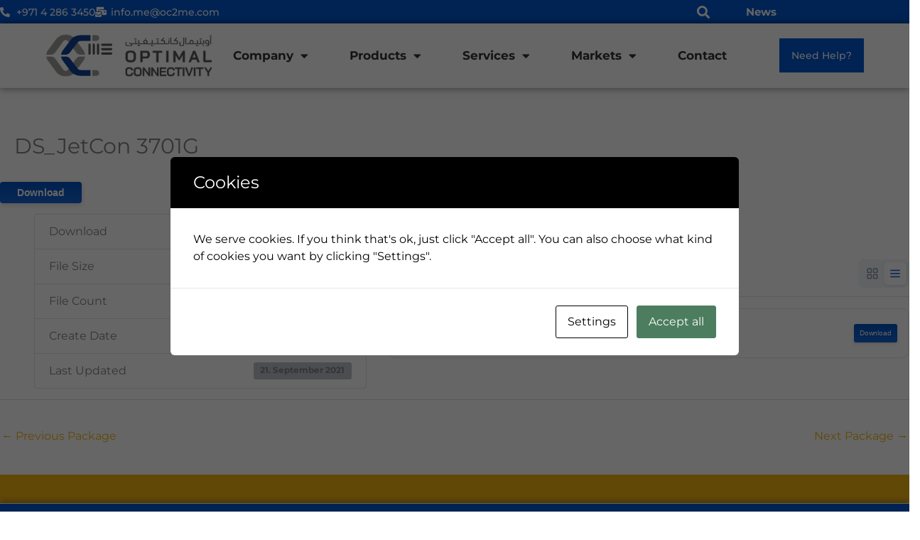

--- FILE ---
content_type: text/html; charset=UTF-8
request_url: https://oc2me.com/download/ds_jetcon-3701g/
body_size: 55440
content:
<!DOCTYPE html>
<html lang="en-US" prefix="og: https://ogp.me/ns#">
<head>
<meta charset="UTF-8">
<meta name="viewport" content="width=device-width, initial-scale=1">
<link rel="profile" href="https://gmpg.org/xfn/11"> 
<!-- Search Engine Optimization by Rank Math PRO - https://rankmath.com/ -->
<title>DS_JetCon 3701G | OPTIMAL CONNECTIVITY LLC</title>
<meta name="robots" content="follow, index, max-snippet:-1, max-video-preview:-1, max-image-preview:large"/>
<link rel="canonical" href="https://oc2me.com/download/ds_jetcon-3701g/" />
<meta property="og:locale" content="en_US" />
<meta property="og:type" content="article" />
<meta property="og:title" content="DS_JetCon 3701G | OPTIMAL CONNECTIVITY LLC" />
<meta property="og:url" content="https://oc2me.com/download/ds_jetcon-3701g/" />
<meta property="og:site_name" content="OC2ME.COM" />
<meta property="og:updated_time" content="2021-09-20T20:34:43+04:00" />
<meta property="article:published_time" content="2021-09-19T12:19:50+04:00" />
<meta property="article:modified_time" content="2021-09-20T20:34:43+04:00" />
<meta name="twitter:card" content="summary_large_image" />
<meta name="twitter:title" content="DS_JetCon 3701G | OPTIMAL CONNECTIVITY LLC" />
<script type="application/ld+json" class="rank-math-schema-pro">{"@context":"https://schema.org","@graph":[{"@type":"Place","@id":"https://oc2me.com/#place","geo":{"@type":"GeoCoordinates","latitude":"N 25\u00b0 10\u2019 53.00\u2019\u2019","longitude":" E 55\u00b0 22\u2019 46.00\u2019\u2019"},"hasMap":"https://www.google.com/maps/search/?api=1&amp;query=N 25\u00b0 10\u2019 53.00\u2019\u2019, E 55\u00b0 22\u2019 46.00\u2019\u2019","address":{"@type":"PostalAddress","streetAddress":"Toufiq A2, WH 5, Ras Al Khor Industrial 3","addressLocality":"Dubai","addressRegion":"Dubai","addressCountry":"United Arab Emirates"}},{"@type":["LocalBusiness","Organization"],"@id":"https://oc2me.com/#organization","name":"OPTIMAL CONNECTIVITY LLC","url":"https://oc2me.com","email":"info.me@oc2me.com","address":{"@type":"PostalAddress","streetAddress":"Toufiq A2, WH 5, Ras Al Khor Industrial 3","addressLocality":"Dubai","addressRegion":"Dubai","addressCountry":"United Arab Emirates"},"logo":{"@type":"ImageObject","@id":"https://oc2me.com/#logo","url":"https://oc2me.com/wp-content/uploads/2021/03/cropped-OC-logo-March-2021.png","contentUrl":"https://oc2me.com/wp-content/uploads/2021/03/cropped-OC-logo-March-2021.png","caption":"OC2ME.COM","inLanguage":"en-US","width":"828","height":"161"},"openingHours":["Monday,Tuesday,Wednesday,Thursday,Sunday 08:30-18:00"],"location":{"@id":"https://oc2me.com/#place"},"image":{"@id":"https://oc2me.com/#logo"},"telephone":"+971-4-286-3450"},{"@type":"WebSite","@id":"https://oc2me.com/#website","url":"https://oc2me.com","name":"OC2ME.COM","alternateName":"OC2ME.AE","publisher":{"@id":"https://oc2me.com/#organization"},"inLanguage":"en-US"},{"@type":"BreadcrumbList","@id":"https://oc2me.com/download/ds_jetcon-3701g/#breadcrumb","itemListElement":[{"@type":"ListItem","position":"1","item":{"@id":"https://oc2me.com","name":"Home"}},{"@type":"ListItem","position":"2","item":{"@id":"https://oc2me.com/all-downloads/","name":"Downloads"}},{"@type":"ListItem","position":"3","item":{"@id":"https://oc2me.com/download/ds_jetcon-3701g/","name":"DS_JetCon 3701G"}}]},{"@type":"WebPage","@id":"https://oc2me.com/download/ds_jetcon-3701g/#webpage","url":"https://oc2me.com/download/ds_jetcon-3701g/","name":"DS_JetCon 3701G | OPTIMAL CONNECTIVITY LLC","datePublished":"2021-09-19T12:19:50+04:00","dateModified":"2021-09-20T20:34:43+04:00","isPartOf":{"@id":"https://oc2me.com/#website"},"inLanguage":"en-US","breadcrumb":{"@id":"https://oc2me.com/download/ds_jetcon-3701g/#breadcrumb"}},{"@type":"Person","@id":"https://oc2me.com/download/ds_jetcon-3701g/#author","name":"Michael Gnoth","image":{"@type":"ImageObject","@id":"https://secure.gravatar.com/avatar/22963ff9eebe11551b010b6c50c1766de30ad60e24f5cf5c235b93b6f5bd4cd4?s=96&amp;d=mm&amp;r=g","url":"https://secure.gravatar.com/avatar/22963ff9eebe11551b010b6c50c1766de30ad60e24f5cf5c235b93b6f5bd4cd4?s=96&amp;d=mm&amp;r=g","caption":"Michael Gnoth","inLanguage":"en-US"},"worksFor":{"@id":"https://oc2me.com/#organization"}},{"@type":"Article","headline":"DS_JetCon 3701G | OPTIMAL CONNECTIVITY LLC","datePublished":"2021-09-19T12:19:50+04:00","dateModified":"2021-09-20T20:34:43+04:00","author":{"@id":"https://oc2me.com/download/ds_jetcon-3701g/#author","name":"Michael Gnoth"},"publisher":{"@id":"https://oc2me.com/#organization"},"name":"DS_JetCon 3701G | OPTIMAL CONNECTIVITY LLC","@id":"https://oc2me.com/download/ds_jetcon-3701g/#richSnippet","isPartOf":{"@id":"https://oc2me.com/download/ds_jetcon-3701g/#webpage"},"inLanguage":"en-US","mainEntityOfPage":{"@id":"https://oc2me.com/download/ds_jetcon-3701g/#webpage"}}]}</script>
<!-- /Rank Math WordPress SEO plugin -->
<link rel='dns-prefetch' href='//www.googletagmanager.com' />
<link rel='dns-prefetch' href='//fonts.googleapis.com' />
<link rel='dns-prefetch' href='//use.fontawesome.com' />
<link rel="alternate" type="application/rss+xml" title="OC2ME.COM &raquo; Feed" href="https://oc2me.com/feed/" />
<link rel="alternate" type="application/rss+xml" title="OC2ME.COM &raquo; Comments Feed" href="https://oc2me.com/comments/feed/" />
<link rel="alternate" title="oEmbed (JSON)" type="application/json+oembed" href="https://oc2me.com/wp-json/oembed/1.0/embed?url=https%3A%2F%2Foc2me.com%2Fdownload%2Fds_jetcon-3701g%2F" />
<link rel="alternate" title="oEmbed (XML)" type="text/xml+oembed" href="https://oc2me.com/wp-json/oembed/1.0/embed?url=https%3A%2F%2Foc2me.com%2Fdownload%2Fds_jetcon-3701g%2F&#038;format=xml" />
<style id='wp-img-auto-sizes-contain-inline-css'>
img:is([sizes=auto i],[sizes^="auto," i]){contain-intrinsic-size:3000px 1500px}
/*# sourceURL=wp-img-auto-sizes-contain-inline-css */
</style>
<!-- <link rel='stylesheet' id='astra-theme-css-css' href='https://oc2me.com/wp-content/themes/astra/assets/css/minified/style.min.css?ver=4.12.1' media='all' /> -->
<link rel="stylesheet" type="text/css" href="//oc2me.com/wp-content/cache/wpfc-minified/kp4gnlmo/cbfz1.css" media="all"/>
<style id='astra-theme-css-inline-css'>
.ast-no-sidebar .entry-content .alignfull {margin-left: calc( -50vw + 50%);margin-right: calc( -50vw + 50%);max-width: 100vw;width: 100vw;}.ast-no-sidebar .entry-content .alignwide {margin-left: calc(-41vw + 50%);margin-right: calc(-41vw + 50%);max-width: unset;width: unset;}.ast-no-sidebar .entry-content .alignfull .alignfull,.ast-no-sidebar .entry-content .alignfull .alignwide,.ast-no-sidebar .entry-content .alignwide .alignfull,.ast-no-sidebar .entry-content .alignwide .alignwide,.ast-no-sidebar .entry-content .wp-block-column .alignfull,.ast-no-sidebar .entry-content .wp-block-column .alignwide{width: 100%;margin-left: auto;margin-right: auto;}.wp-block-gallery,.blocks-gallery-grid {margin: 0;}.wp-block-separator {max-width: 100px;}.wp-block-separator.is-style-wide,.wp-block-separator.is-style-dots {max-width: none;}.entry-content .has-2-columns .wp-block-column:first-child {padding-right: 10px;}.entry-content .has-2-columns .wp-block-column:last-child {padding-left: 10px;}@media (max-width: 782px) {.entry-content .wp-block-columns .wp-block-column {flex-basis: 100%;}.entry-content .has-2-columns .wp-block-column:first-child {padding-right: 0;}.entry-content .has-2-columns .wp-block-column:last-child {padding-left: 0;}}body .entry-content .wp-block-latest-posts {margin-left: 0;}body .entry-content .wp-block-latest-posts li {list-style: none;}.ast-no-sidebar .ast-container .entry-content .wp-block-latest-posts {margin-left: 0;}.ast-header-break-point .entry-content .alignwide {margin-left: auto;margin-right: auto;}.entry-content .blocks-gallery-item img {margin-bottom: auto;}.wp-block-pullquote {border-top: 4px solid #555d66;border-bottom: 4px solid #555d66;color: #40464d;}:root{--ast-post-nav-space:0;--ast-container-default-xlg-padding:6.67em;--ast-container-default-lg-padding:5.67em;--ast-container-default-slg-padding:4.34em;--ast-container-default-md-padding:3.34em;--ast-container-default-sm-padding:6.67em;--ast-container-default-xs-padding:2.4em;--ast-container-default-xxs-padding:1.4em;--ast-code-block-background:#EEEEEE;--ast-comment-inputs-background:#FAFAFA;--ast-normal-container-width:1920px;--ast-narrow-container-width:750px;--ast-blog-title-font-weight:normal;--ast-blog-meta-weight:inherit;--ast-global-color-primary:var(--ast-global-color-5);--ast-global-color-secondary:var(--ast-global-color-4);--ast-global-color-alternate-background:var(--ast-global-color-7);--ast-global-color-subtle-background:var(--ast-global-color-6);--ast-bg-style-guide:var( --ast-global-color-secondary,--ast-global-color-5 );--ast-shadow-style-guide:0px 0px 4px 0 #00000057;--ast-global-dark-bg-style:#fff;--ast-global-dark-lfs:#fbfbfb;--ast-widget-bg-color:#fafafa;--ast-wc-container-head-bg-color:#fbfbfb;--ast-title-layout-bg:#eeeeee;--ast-search-border-color:#e7e7e7;--ast-lifter-hover-bg:#e6e6e6;--ast-gallery-block-color:#000;--srfm-color-input-label:var(--ast-global-color-2);}html{font-size:100%;}a,.page-title{color:#f5b512;}a:hover,a:focus{color:#0057d1;}body,button,input,select,textarea,.ast-button,.ast-custom-button{font-family:'Montserrat',sans-serif;font-weight:400;font-size:16px;font-size:1rem;line-height:var(--ast-body-line-height,1.5em);text-transform:none;}blockquote{color:#000000;}h1,h2,h3,h4,h5,h6,.entry-content :where(h1,h2,h3,h4,h5,h6),.site-title,.site-title a{font-family:'Montserrat',sans-serif;font-weight:700;line-height:1.5em;}.ast-site-identity .site-title a{color:var(--ast-global-color-2);}.site-title{font-size:28px;font-size:1.75rem;display:none;}header .custom-logo-link img{max-width:600px;width:600px;}.astra-logo-svg{width:600px;}.site-header .site-description{font-size:16px;font-size:1rem;display:none;}.entry-title{font-size:30px;font-size:1.875rem;}.archive .ast-article-post .ast-article-inner,.blog .ast-article-post .ast-article-inner,.archive .ast-article-post .ast-article-inner:hover,.blog .ast-article-post .ast-article-inner:hover{overflow:hidden;}h1,.entry-content :where(h1){font-size:30px;font-size:1.875rem;font-weight:700;font-family:'Montserrat',sans-serif;line-height:1.4em;}h2,.entry-content :where(h2){font-size:22px;font-size:1.375rem;font-weight:600;font-family:'Montserrat',sans-serif;line-height:1.3em;}h3,.entry-content :where(h3){font-size:20px;font-size:1.25rem;font-weight:600;font-family:'Montserrat',sans-serif;line-height:1.3em;}h4,.entry-content :where(h4){font-size:18px;font-size:1.125rem;line-height:1.2em;font-weight:600;font-family:'Montserrat',sans-serif;}h5,.entry-content :where(h5){font-size:16px;font-size:1rem;line-height:1.2em;font-weight:600;font-family:'Montserrat',sans-serif;}h6,.entry-content :where(h6){font-size:17px;font-size:1.0625rem;line-height:1.25em;font-weight:600;font-family:'Montserrat',sans-serif;}::selection{background-color:#0057d1;color:#ffffff;}body,h1,h2,h3,h4,h5,h6,.entry-title a,.entry-content :where(h1,h2,h3,h4,h5,h6){color:#000000;}.tagcloud a:hover,.tagcloud a:focus,.tagcloud a.current-item{color:#000000;border-color:#f5b512;background-color:#f5b512;}input:focus,input[type="text"]:focus,input[type="email"]:focus,input[type="url"]:focus,input[type="password"]:focus,input[type="reset"]:focus,input[type="search"]:focus,textarea:focus{border-color:#f5b512;}input[type="radio"]:checked,input[type=reset],input[type="checkbox"]:checked,input[type="checkbox"]:hover:checked,input[type="checkbox"]:focus:checked,input[type=range]::-webkit-slider-thumb{border-color:#f5b512;background-color:#f5b512;box-shadow:none;}.site-footer a:hover + .post-count,.site-footer a:focus + .post-count{background:#f5b512;border-color:#f5b512;}.single .nav-links .nav-previous,.single .nav-links .nav-next{color:#f5b512;}.entry-meta,.entry-meta *{line-height:1.45;color:#f5b512;}.entry-meta a:not(.ast-button):hover,.entry-meta a:not(.ast-button):hover *,.entry-meta a:not(.ast-button):focus,.entry-meta a:not(.ast-button):focus *,.page-links > .page-link,.page-links .page-link:hover,.post-navigation a:hover{color:#0057d1;}#cat option,.secondary .calendar_wrap thead a,.secondary .calendar_wrap thead a:visited{color:#f5b512;}.secondary .calendar_wrap #today,.ast-progress-val span{background:#f5b512;}.secondary a:hover + .post-count,.secondary a:focus + .post-count{background:#f5b512;border-color:#f5b512;}.calendar_wrap #today > a{color:#000000;}.page-links .page-link,.single .post-navigation a{color:#f5b512;}.ast-header-break-point .main-header-bar .ast-button-wrap .menu-toggle{border-radius:10px;}.ast-search-menu-icon .search-form button.search-submit{padding:0 4px;}.ast-search-menu-icon form.search-form{padding-right:0;}.ast-header-search .ast-search-menu-icon.ast-dropdown-active .search-form,.ast-header-search .ast-search-menu-icon.ast-dropdown-active .search-field:focus{transition:all 0.2s;}.search-form input.search-field:focus{outline:none;}.widget-title,.widget .wp-block-heading{font-size:22px;font-size:1.375rem;color:#000000;}.single .ast-author-details .author-title{color:#0057d1;}.ast-search-menu-icon.slide-search a:focus-visible:focus-visible,.astra-search-icon:focus-visible,#close:focus-visible,a:focus-visible,.ast-menu-toggle:focus-visible,.site .skip-link:focus-visible,.wp-block-loginout input:focus-visible,.wp-block-search.wp-block-search__button-inside .wp-block-search__inside-wrapper,.ast-header-navigation-arrow:focus-visible,.ast-orders-table__row .ast-orders-table__cell:focus-visible,a#ast-apply-coupon:focus-visible,#ast-apply-coupon:focus-visible,#close:focus-visible,.button.search-submit:focus-visible,#search_submit:focus,.normal-search:focus-visible,.ast-header-account-wrap:focus-visible,.astra-cart-drawer-close:focus,.ast-single-variation:focus,.ast-button:focus,.ast-builder-button-wrap:has(.ast-custom-button-link:focus),.ast-builder-button-wrap .ast-custom-button-link:focus{outline-style:dotted;outline-color:inherit;outline-width:thin;}input:focus,input[type="text"]:focus,input[type="email"]:focus,input[type="url"]:focus,input[type="password"]:focus,input[type="reset"]:focus,input[type="search"]:focus,input[type="number"]:focus,textarea:focus,.wp-block-search__input:focus,[data-section="section-header-mobile-trigger"] .ast-button-wrap .ast-mobile-menu-trigger-minimal:focus,.ast-mobile-popup-drawer.active .menu-toggle-close:focus,#ast-scroll-top:focus,#coupon_code:focus,#ast-coupon-code:focus{border-style:dotted;border-color:inherit;border-width:thin;}input{outline:none;}.main-header-menu .menu-link,.ast-header-custom-item a{color:#000000;}.main-header-menu .menu-item:hover > .menu-link,.main-header-menu .menu-item:hover > .ast-menu-toggle,.main-header-menu .ast-masthead-custom-menu-items a:hover,.main-header-menu .menu-item.focus > .menu-link,.main-header-menu .menu-item.focus > .ast-menu-toggle,.main-header-menu .current-menu-item > .menu-link,.main-header-menu .current-menu-ancestor > .menu-link,.main-header-menu .current-menu-item > .ast-menu-toggle,.main-header-menu .current-menu-ancestor > .ast-menu-toggle{color:#f5b512;}.header-main-layout-3 .ast-main-header-bar-alignment{margin-right:auto;}.header-main-layout-2 .site-header-section-left .ast-site-identity{text-align:left;}.ast-logo-title-inline .site-logo-img{padding-right:1em;}.site-logo-img img{ transition:all 0.2s linear;}body .ast-oembed-container *{position:absolute;top:0;width:100%;height:100%;left:0;}body .wp-block-embed-pocket-casts .ast-oembed-container *{position:unset;}.ast-header-break-point .ast-mobile-menu-buttons-minimal.menu-toggle{background:transparent;color:#0057d1;}.ast-header-break-point .ast-mobile-menu-buttons-outline.menu-toggle{background:transparent;border:1px solid #0057d1;color:#0057d1;}.ast-header-break-point .ast-mobile-menu-buttons-fill.menu-toggle{background:#0057d1;color:#ffffff;}.ast-single-post-featured-section + article {margin-top: 2em;}.site-content .ast-single-post-featured-section img {width: 100%;overflow: hidden;object-fit: cover;}.site > .ast-single-related-posts-container {margin-top: 0;}@media (min-width: 922px) {.ast-desktop .ast-container--narrow {max-width: var(--ast-narrow-container-width);margin: 0 auto;}}.ast-page-builder-template .hentry {margin: 0;}.ast-page-builder-template .site-content > .ast-container {max-width: 100%;padding: 0;}.ast-page-builder-template .site .site-content #primary {padding: 0;margin: 0;}.ast-page-builder-template .no-results {text-align: center;margin: 4em auto;}.ast-page-builder-template .ast-pagination {padding: 2em;}.ast-page-builder-template .entry-header.ast-no-title.ast-no-thumbnail {margin-top: 0;}.ast-page-builder-template .entry-header.ast-header-without-markup {margin-top: 0;margin-bottom: 0;}.ast-page-builder-template .entry-header.ast-no-title.ast-no-meta {margin-bottom: 0;}.ast-page-builder-template.single .post-navigation {padding-bottom: 2em;}.ast-page-builder-template.single-post .site-content > .ast-container {max-width: 100%;}.ast-page-builder-template .entry-header {margin-top: 4em;margin-left: auto;margin-right: auto;padding-left: 20px;padding-right: 20px;}.single.ast-page-builder-template .entry-header {padding-left: 20px;padding-right: 20px;}.ast-page-builder-template .ast-archive-description {margin: 4em auto 0;padding-left: 20px;padding-right: 20px;}.ast-page-builder-template.ast-no-sidebar .entry-content .alignwide {margin-left: 0;margin-right: 0;}.ast-small-footer{color:rgba(255,255,255,0.5);}.ast-small-footer > .ast-footer-overlay{background-color:#011627;;}.ast-small-footer a{color:#ffffff;}.ast-small-footer a:hover{color:#dd3333;}.footer-adv .footer-adv-overlay{border-top-style:solid;border-top-color:#7a7a7a;}@media( max-width: 420px ) {.single .nav-links .nav-previous,.single .nav-links .nav-next {width: 100%;text-align: center;}}.wp-block-buttons.aligncenter{justify-content:center;}@media (max-width:782px){.entry-content .wp-block-columns .wp-block-column{margin-left:0px;}}.wp-block-image.aligncenter{margin-left:auto;margin-right:auto;}.wp-block-table.aligncenter{margin-left:auto;margin-right:auto;}.wp-block-buttons .wp-block-button.is-style-outline .wp-block-button__link.wp-element-button,.ast-outline-button,.wp-block-uagb-buttons-child .uagb-buttons-repeater.ast-outline-button{border-color:#14a6ff;border-top-width:2px;border-right-width:2px;border-bottom-width:2px;border-left-width:2px;font-family:inherit;font-weight:inherit;line-height:1em;border-top-left-radius:5px;border-top-right-radius:5px;border-bottom-right-radius:5px;border-bottom-left-radius:5px;}.wp-block-button.is-style-outline .wp-block-button__link:hover,.wp-block-buttons .wp-block-button.is-style-outline .wp-block-button__link:focus,.wp-block-buttons .wp-block-button.is-style-outline > .wp-block-button__link:not(.has-text-color):hover,.wp-block-buttons .wp-block-button.wp-block-button__link.is-style-outline:not(.has-text-color):hover,.ast-outline-button:hover,.ast-outline-button:focus,.wp-block-uagb-buttons-child .uagb-buttons-repeater.ast-outline-button:hover,.wp-block-uagb-buttons-child .uagb-buttons-repeater.ast-outline-button:focus{background-color:#0057d1;}.wp-block-button .wp-block-button__link.wp-element-button.is-style-outline:not(.has-background),.wp-block-button.is-style-outline>.wp-block-button__link.wp-element-button:not(.has-background),.ast-outline-button{background-color:#14a6ff;}.entry-content[data-ast-blocks-layout] > figure{margin-bottom:1em;}.elementor-widget-container .elementor-loop-container .e-loop-item[data-elementor-type="loop-item"]{width:100%;}@media (max-width:921px){.ast-left-sidebar #content > .ast-container{display:flex;flex-direction:column-reverse;width:100%;}.ast-separate-container .ast-article-post,.ast-separate-container .ast-article-single{padding:1.5em 2.14em;}.ast-author-box img.avatar{margin:20px 0 0 0;}}@media (min-width:922px){.ast-separate-container.ast-right-sidebar #primary,.ast-separate-container.ast-left-sidebar #primary{border:0;}.search-no-results.ast-separate-container #primary{margin-bottom:4em;}}.elementor-widget-button .elementor-button{border-style:solid;text-decoration:none;border-top-width:0px;border-right-width:0px;border-left-width:0px;border-bottom-width:0px;}body .elementor-button.elementor-size-sm,body .elementor-button.elementor-size-xs,body .elementor-button.elementor-size-md,body .elementor-button.elementor-size-lg,body .elementor-button.elementor-size-xl,body .elementor-button{border-top-left-radius:5px;border-top-right-radius:5px;border-bottom-right-radius:5px;border-bottom-left-radius:5px;padding-top:12px;padding-right:17px;padding-bottom:12px;padding-left:17px;}.elementor-widget-button .elementor-button{border-color:#14a6ff;background-color:#14a6ff;}.elementor-widget-button .elementor-button:hover,.elementor-widget-button .elementor-button:focus{color:#ffffff;background-color:#0057d1;border-color:#0057d1;}.wp-block-button .wp-block-button__link ,.elementor-widget-button .elementor-button,.elementor-widget-button .elementor-button:visited{color:#ffffff;}.elementor-widget-button .elementor-button{line-height:1em;}.wp-block-button .wp-block-button__link:hover,.wp-block-button .wp-block-button__link:focus{color:#ffffff;background-color:#0057d1;border-color:#0057d1;}.elementor-widget-heading h1.elementor-heading-title{line-height:1.4em;}.elementor-widget-heading h2.elementor-heading-title{line-height:1.3em;}.elementor-widget-heading h3.elementor-heading-title{line-height:1.3em;}.elementor-widget-heading h4.elementor-heading-title{line-height:1.2em;}.elementor-widget-heading h5.elementor-heading-title{line-height:1.2em;}.elementor-widget-heading h6.elementor-heading-title{line-height:1.25em;}.wp-block-button .wp-block-button__link{border-style:solid;border-top-width:0px;border-right-width:0px;border-left-width:0px;border-bottom-width:0px;border-color:#14a6ff;background-color:#14a6ff;color:#ffffff;font-family:inherit;font-weight:inherit;line-height:1em;border-top-left-radius:5px;border-top-right-radius:5px;border-bottom-right-radius:5px;border-bottom-left-radius:5px;padding-top:12px;padding-right:17px;padding-bottom:12px;padding-left:17px;}.menu-toggle,button,.ast-button,.ast-custom-button,.button,input#submit,input[type="button"],input[type="submit"],input[type="reset"]{border-style:solid;border-top-width:0px;border-right-width:0px;border-left-width:0px;border-bottom-width:0px;color:#ffffff;border-color:#14a6ff;background-color:#14a6ff;padding-top:12px;padding-right:17px;padding-bottom:12px;padding-left:17px;font-family:inherit;font-weight:inherit;line-height:1em;border-top-left-radius:5px;border-top-right-radius:5px;border-bottom-right-radius:5px;border-bottom-left-radius:5px;}button:focus,.menu-toggle:hover,button:hover,.ast-button:hover,.ast-custom-button:hover .button:hover,.ast-custom-button:hover ,input[type=reset]:hover,input[type=reset]:focus,input#submit:hover,input#submit:focus,input[type="button"]:hover,input[type="button"]:focus,input[type="submit"]:hover,input[type="submit"]:focus{color:#ffffff;background-color:#0057d1;border-color:#0057d1;}@media (max-width:921px){.ast-mobile-header-stack .main-header-bar .ast-search-menu-icon{display:inline-block;}.ast-header-break-point.ast-header-custom-item-outside .ast-mobile-header-stack .main-header-bar .ast-search-icon{margin:0;}.ast-comment-avatar-wrap img{max-width:2.5em;}.ast-comment-meta{padding:0 1.8888em 1.3333em;}.ast-separate-container .ast-comment-list li.depth-1{padding:1.5em 2.14em;}.ast-separate-container .comment-respond{padding:2em 2.14em;}}@media (min-width:544px){.ast-container{max-width:100%;}}@media (max-width:544px){.ast-separate-container .ast-article-post,.ast-separate-container .ast-article-single,.ast-separate-container .comments-title,.ast-separate-container .ast-archive-description{padding:1.5em 1em;}.ast-separate-container #content .ast-container{padding-left:0.54em;padding-right:0.54em;}.ast-separate-container .ast-comment-list .bypostauthor{padding:.5em;}.ast-search-menu-icon.ast-dropdown-active .search-field{width:170px;}.site-branding img,.site-header .site-logo-img .custom-logo-link img{max-width:100%;}} #ast-mobile-header .ast-site-header-cart-li a{pointer-events:none;}@media (min-width:545px){.ast-page-builder-template .comments-area,.single.ast-page-builder-template .entry-header,.single.ast-page-builder-template .post-navigation,.single.ast-page-builder-template .ast-single-related-posts-container{max-width:1960px;margin-left:auto;margin-right:auto;}}body,.ast-separate-container{background-color:#0057d1;background-image:none;}.ast-no-sidebar.ast-separate-container .entry-content .alignfull {margin-left: -6.67em;margin-right: -6.67em;width: auto;}@media (max-width: 1200px) {.ast-no-sidebar.ast-separate-container .entry-content .alignfull {margin-left: -2.4em;margin-right: -2.4em;}}@media (max-width: 768px) {.ast-no-sidebar.ast-separate-container .entry-content .alignfull {margin-left: -2.14em;margin-right: -2.14em;}}@media (max-width: 544px) {.ast-no-sidebar.ast-separate-container .entry-content .alignfull {margin-left: -1em;margin-right: -1em;}}.ast-no-sidebar.ast-separate-container .entry-content .alignwide {margin-left: -20px;margin-right: -20px;}.ast-no-sidebar.ast-separate-container .entry-content .wp-block-column .alignfull,.ast-no-sidebar.ast-separate-container .entry-content .wp-block-column .alignwide {margin-left: auto;margin-right: auto;width: 100%;}@media (max-width:921px){.widget-title{font-size:18px;font-size:1.3846153846154rem;}body,button,input,select,textarea,.ast-button,.ast-custom-button{font-size:13px;font-size:0.8125rem;}#secondary,#secondary button,#secondary input,#secondary select,#secondary textarea{font-size:13px;font-size:0.8125rem;}.site-title{display:none;}.site-header .site-description{display:none;}h1,.entry-content :where(h1){font-size:32px;}h2,.entry-content :where(h2){font-size:26px;}h3,.entry-content :where(h3){font-size:22px;}h4,.entry-content :where(h4){font-size:20px;font-size:1.25rem;}h5,.entry-content :where(h5){font-size:18px;font-size:1.125rem;}h6,.entry-content :where(h6){font-size:16px;font-size:1rem;}}@media (max-width:544px){.site-title{display:none;}.site-header .site-description{display:none;}h1,.entry-content :where(h1){font-size:30px;}h2,.entry-content :where(h2){font-size:24px;}h3,.entry-content :where(h3){font-size:20px;}h4,.entry-content :where(h4){font-size:18px;font-size:1.125rem;}h5,.entry-content :where(h5){font-size:14px;font-size:0.875rem;}h6,.entry-content :where(h6){font-size:12px;font-size:0.75rem;}header .custom-logo-link img,.ast-header-break-point .site-branding img,.ast-header-break-point .custom-logo-link img{max-width:74px;width:74px;}.astra-logo-svg{width:74px;}.ast-header-break-point .site-logo-img .custom-mobile-logo-link img{max-width:74px;}}@media (max-width:544px){html{font-size:91.2%;}}@media (min-width:922px){.ast-container{max-width:1960px;}}@font-face {font-family: "Astra";src: url(https://oc2me.com/wp-content/themes/astra/assets/fonts/astra.woff) format("woff"),url(https://oc2me.com/wp-content/themes/astra/assets/fonts/astra.ttf) format("truetype"),url(https://oc2me.com/wp-content/themes/astra/assets/fonts/astra.svg#astra) format("svg");font-weight: normal;font-style: normal;font-display: fallback;}@media (max-width:768px) {.main-header-bar .main-header-bar-navigation{display:none;}}.ast-desktop .main-header-menu.submenu-with-border .sub-menu,.ast-desktop .main-header-menu.submenu-with-border .astra-full-megamenu-wrapper{border-color:#0057d1;}.ast-desktop .main-header-menu.submenu-with-border .sub-menu{border-top-width:2px;border-style:solid;}.ast-desktop .main-header-menu.submenu-with-border .sub-menu .sub-menu{top:-2px;}.ast-desktop .main-header-menu.submenu-with-border .sub-menu .menu-link,.ast-desktop .main-header-menu.submenu-with-border .children .menu-link{border-bottom-width:1px;border-style:solid;border-color:#eaeaea;}@media (min-width:922px){.main-header-menu .sub-menu .menu-item.ast-left-align-sub-menu:hover > .sub-menu,.main-header-menu .sub-menu .menu-item.ast-left-align-sub-menu.focus > .sub-menu{margin-left:-0px;}}.ast-small-footer{border-top-style:solid;border-top-width:inherit;border-top-color:#7a7a7a;}.site .comments-area{padding-bottom:3em;}.ast-header-break-point.ast-header-custom-item-inside .main-header-bar .main-header-bar-navigation .ast-search-icon {display: none;}.ast-header-break-point.ast-header-custom-item-inside .main-header-bar .ast-search-menu-icon .search-form {padding: 0;display: block;overflow: hidden;}.ast-header-break-point .ast-header-custom-item .widget:last-child {margin-bottom: 1em;}.ast-header-custom-item .widget {margin: 0.5em;display: inline-block;vertical-align: middle;}.ast-header-custom-item .widget p {margin-bottom: 0;}.ast-header-custom-item .widget li {width: auto;}.ast-header-custom-item-inside .button-custom-menu-item .menu-link {display: none;}.ast-header-custom-item-inside.ast-header-break-point .button-custom-menu-item .ast-custom-button-link {display: none;}.ast-header-custom-item-inside.ast-header-break-point .button-custom-menu-item .menu-link {display: block;}.ast-header-break-point.ast-header-custom-item-outside .main-header-bar .ast-search-icon {margin-right: 1em;}.ast-header-break-point.ast-header-custom-item-inside .main-header-bar .ast-search-menu-icon .search-field,.ast-header-break-point.ast-header-custom-item-inside .main-header-bar .ast-search-menu-icon.ast-inline-search .search-field {width: 100%;padding-right: 5.5em;}.ast-header-break-point.ast-header-custom-item-inside .main-header-bar .ast-search-menu-icon .search-submit {display: block;position: absolute;height: 100%;top: 0;right: 0;padding: 0 1em;border-radius: 0;}.ast-header-break-point .ast-header-custom-item .ast-masthead-custom-menu-items {padding-left: 20px;padding-right: 20px;margin-bottom: 1em;margin-top: 1em;}.ast-header-custom-item-inside.ast-header-break-point .button-custom-menu-item {padding-left: 0;padding-right: 0;margin-top: 0;margin-bottom: 0;}.astra-icon-down_arrow::after {content: "\e900";font-family: Astra;}.astra-icon-close::after {content: "\e5cd";font-family: Astra;}.astra-icon-drag_handle::after {content: "\e25d";font-family: Astra;}.astra-icon-format_align_justify::after {content: "\e235";font-family: Astra;}.astra-icon-menu::after {content: "\e5d2";font-family: Astra;}.astra-icon-reorder::after {content: "\e8fe";font-family: Astra;}.astra-icon-search::after {content: "\e8b6";font-family: Astra;}.astra-icon-zoom_in::after {content: "\e56b";font-family: Astra;}.astra-icon-check-circle::after {content: "\e901";font-family: Astra;}.astra-icon-shopping-cart::after {content: "\f07a";font-family: Astra;}.astra-icon-shopping-bag::after {content: "\f290";font-family: Astra;}.astra-icon-shopping-basket::after {content: "\f291";font-family: Astra;}.astra-icon-circle-o::after {content: "\e903";font-family: Astra;}.astra-icon-certificate::after {content: "\e902";font-family: Astra;}blockquote {padding: 1.2em;}:root .has-ast-global-color-0-color{color:var(--ast-global-color-0);}:root .has-ast-global-color-0-background-color{background-color:var(--ast-global-color-0);}:root .wp-block-button .has-ast-global-color-0-color{color:var(--ast-global-color-0);}:root .wp-block-button .has-ast-global-color-0-background-color{background-color:var(--ast-global-color-0);}:root .has-ast-global-color-1-color{color:var(--ast-global-color-1);}:root .has-ast-global-color-1-background-color{background-color:var(--ast-global-color-1);}:root .wp-block-button .has-ast-global-color-1-color{color:var(--ast-global-color-1);}:root .wp-block-button .has-ast-global-color-1-background-color{background-color:var(--ast-global-color-1);}:root .has-ast-global-color-2-color{color:var(--ast-global-color-2);}:root .has-ast-global-color-2-background-color{background-color:var(--ast-global-color-2);}:root .wp-block-button .has-ast-global-color-2-color{color:var(--ast-global-color-2);}:root .wp-block-button .has-ast-global-color-2-background-color{background-color:var(--ast-global-color-2);}:root .has-ast-global-color-3-color{color:var(--ast-global-color-3);}:root .has-ast-global-color-3-background-color{background-color:var(--ast-global-color-3);}:root .wp-block-button .has-ast-global-color-3-color{color:var(--ast-global-color-3);}:root .wp-block-button .has-ast-global-color-3-background-color{background-color:var(--ast-global-color-3);}:root .has-ast-global-color-4-color{color:var(--ast-global-color-4);}:root .has-ast-global-color-4-background-color{background-color:var(--ast-global-color-4);}:root .wp-block-button .has-ast-global-color-4-color{color:var(--ast-global-color-4);}:root .wp-block-button .has-ast-global-color-4-background-color{background-color:var(--ast-global-color-4);}:root .has-ast-global-color-5-color{color:var(--ast-global-color-5);}:root .has-ast-global-color-5-background-color{background-color:var(--ast-global-color-5);}:root .wp-block-button .has-ast-global-color-5-color{color:var(--ast-global-color-5);}:root .wp-block-button .has-ast-global-color-5-background-color{background-color:var(--ast-global-color-5);}:root .has-ast-global-color-6-color{color:var(--ast-global-color-6);}:root .has-ast-global-color-6-background-color{background-color:var(--ast-global-color-6);}:root .wp-block-button .has-ast-global-color-6-color{color:var(--ast-global-color-6);}:root .wp-block-button .has-ast-global-color-6-background-color{background-color:var(--ast-global-color-6);}:root .has-ast-global-color-7-color{color:var(--ast-global-color-7);}:root .has-ast-global-color-7-background-color{background-color:var(--ast-global-color-7);}:root .wp-block-button .has-ast-global-color-7-color{color:var(--ast-global-color-7);}:root .wp-block-button .has-ast-global-color-7-background-color{background-color:var(--ast-global-color-7);}:root .has-ast-global-color-8-color{color:var(--ast-global-color-8);}:root .has-ast-global-color-8-background-color{background-color:var(--ast-global-color-8);}:root .wp-block-button .has-ast-global-color-8-color{color:var(--ast-global-color-8);}:root .wp-block-button .has-ast-global-color-8-background-color{background-color:var(--ast-global-color-8);}:root{--ast-global-color-0:#0170B9;--ast-global-color-1:#3a3a3a;--ast-global-color-2:#3a3a3a;--ast-global-color-3:#4B4F58;--ast-global-color-4:#F5F5F5;--ast-global-color-5:#FFFFFF;--ast-global-color-6:#E5E5E5;--ast-global-color-7:#424242;--ast-global-color-8:#000000;}:root {--ast-border-color : #dddddd;}#masthead .ast-container,.ast-header-breadcrumb .ast-container{max-width:100%;padding-left:35px;padding-right:35px;}@media (max-width:768px){#masthead .ast-container,.ast-header-breadcrumb .ast-container{padding-left:20px;padding-right:20px;}}.ast-header-break-point.ast-header-custom-item-inside .main-header-bar .main-header-bar-navigation .ast-search-icon {display: none;}.ast-header-break-point.ast-header-custom-item-inside .main-header-bar .ast-search-menu-icon .search-form {padding: 0;display: block;overflow: hidden;}.ast-header-break-point .ast-header-custom-item .widget:last-child {margin-bottom: 1em;}.ast-header-custom-item .widget {margin: 0.5em;display: inline-block;vertical-align: middle;}.ast-header-custom-item .widget p {margin-bottom: 0;}.ast-header-custom-item .widget li {width: auto;}.ast-header-custom-item-inside .button-custom-menu-item .menu-link {display: none;}.ast-header-custom-item-inside.ast-header-break-point .button-custom-menu-item .ast-custom-button-link {display: none;}.ast-header-custom-item-inside.ast-header-break-point .button-custom-menu-item .menu-link {display: block;}.ast-header-break-point.ast-header-custom-item-outside .main-header-bar .ast-search-icon {margin-right: 1em;}.ast-header-break-point.ast-header-custom-item-inside .main-header-bar .ast-search-menu-icon .search-field,.ast-header-break-point.ast-header-custom-item-inside .main-header-bar .ast-search-menu-icon.ast-inline-search .search-field {width: 100%;padding-right: 5.5em;}.ast-header-break-point.ast-header-custom-item-inside .main-header-bar .ast-search-menu-icon .search-submit {display: block;position: absolute;height: 100%;top: 0;right: 0;padding: 0 1em;border-radius: 0;}.ast-header-break-point .ast-header-custom-item .ast-masthead-custom-menu-items {padding-left: 20px;padding-right: 20px;margin-bottom: 1em;margin-top: 1em;}.ast-header-custom-item-inside.ast-header-break-point .button-custom-menu-item {padding-left: 0;padding-right: 0;margin-top: 0;margin-bottom: 0;}.astra-icon-down_arrow::after {content: "\e900";font-family: Astra;}.astra-icon-close::after {content: "\e5cd";font-family: Astra;}.astra-icon-drag_handle::after {content: "\e25d";font-family: Astra;}.astra-icon-format_align_justify::after {content: "\e235";font-family: Astra;}.astra-icon-menu::after {content: "\e5d2";font-family: Astra;}.astra-icon-reorder::after {content: "\e8fe";font-family: Astra;}.astra-icon-search::after {content: "\e8b6";font-family: Astra;}.astra-icon-zoom_in::after {content: "\e56b";font-family: Astra;}.astra-icon-check-circle::after {content: "\e901";font-family: Astra;}.astra-icon-shopping-cart::after {content: "\f07a";font-family: Astra;}.astra-icon-shopping-bag::after {content: "\f290";font-family: Astra;}.astra-icon-shopping-basket::after {content: "\f291";font-family: Astra;}.astra-icon-circle-o::after {content: "\e903";font-family: Astra;}.astra-icon-certificate::after {content: "\e902";font-family: Astra;}blockquote {padding: 1.2em;}:root .has-ast-global-color-0-color{color:var(--ast-global-color-0);}:root .has-ast-global-color-0-background-color{background-color:var(--ast-global-color-0);}:root .wp-block-button .has-ast-global-color-0-color{color:var(--ast-global-color-0);}:root .wp-block-button .has-ast-global-color-0-background-color{background-color:var(--ast-global-color-0);}:root .has-ast-global-color-1-color{color:var(--ast-global-color-1);}:root .has-ast-global-color-1-background-color{background-color:var(--ast-global-color-1);}:root .wp-block-button .has-ast-global-color-1-color{color:var(--ast-global-color-1);}:root .wp-block-button .has-ast-global-color-1-background-color{background-color:var(--ast-global-color-1);}:root .has-ast-global-color-2-color{color:var(--ast-global-color-2);}:root .has-ast-global-color-2-background-color{background-color:var(--ast-global-color-2);}:root .wp-block-button .has-ast-global-color-2-color{color:var(--ast-global-color-2);}:root .wp-block-button .has-ast-global-color-2-background-color{background-color:var(--ast-global-color-2);}:root .has-ast-global-color-3-color{color:var(--ast-global-color-3);}:root .has-ast-global-color-3-background-color{background-color:var(--ast-global-color-3);}:root .wp-block-button .has-ast-global-color-3-color{color:var(--ast-global-color-3);}:root .wp-block-button .has-ast-global-color-3-background-color{background-color:var(--ast-global-color-3);}:root .has-ast-global-color-4-color{color:var(--ast-global-color-4);}:root .has-ast-global-color-4-background-color{background-color:var(--ast-global-color-4);}:root .wp-block-button .has-ast-global-color-4-color{color:var(--ast-global-color-4);}:root .wp-block-button .has-ast-global-color-4-background-color{background-color:var(--ast-global-color-4);}:root .has-ast-global-color-5-color{color:var(--ast-global-color-5);}:root .has-ast-global-color-5-background-color{background-color:var(--ast-global-color-5);}:root .wp-block-button .has-ast-global-color-5-color{color:var(--ast-global-color-5);}:root .wp-block-button .has-ast-global-color-5-background-color{background-color:var(--ast-global-color-5);}:root .has-ast-global-color-6-color{color:var(--ast-global-color-6);}:root .has-ast-global-color-6-background-color{background-color:var(--ast-global-color-6);}:root .wp-block-button .has-ast-global-color-6-color{color:var(--ast-global-color-6);}:root .wp-block-button .has-ast-global-color-6-background-color{background-color:var(--ast-global-color-6);}:root .has-ast-global-color-7-color{color:var(--ast-global-color-7);}:root .has-ast-global-color-7-background-color{background-color:var(--ast-global-color-7);}:root .wp-block-button .has-ast-global-color-7-color{color:var(--ast-global-color-7);}:root .wp-block-button .has-ast-global-color-7-background-color{background-color:var(--ast-global-color-7);}:root .has-ast-global-color-8-color{color:var(--ast-global-color-8);}:root .has-ast-global-color-8-background-color{background-color:var(--ast-global-color-8);}:root .wp-block-button .has-ast-global-color-8-color{color:var(--ast-global-color-8);}:root .wp-block-button .has-ast-global-color-8-background-color{background-color:var(--ast-global-color-8);}:root{--ast-global-color-0:#0170B9;--ast-global-color-1:#3a3a3a;--ast-global-color-2:#3a3a3a;--ast-global-color-3:#4B4F58;--ast-global-color-4:#F5F5F5;--ast-global-color-5:#FFFFFF;--ast-global-color-6:#E5E5E5;--ast-global-color-7:#424242;--ast-global-color-8:#000000;}:root {--ast-border-color : #dddddd;}#masthead .ast-container,.ast-header-breadcrumb .ast-container{max-width:100%;padding-left:35px;padding-right:35px;}@media (max-width:768px){#masthead .ast-container,.ast-header-breadcrumb .ast-container{padding-left:20px;padding-right:20px;}}.ast-single-entry-banner {-js-display: flex;display: flex;flex-direction: column;justify-content: center;text-align: center;position: relative;background: var(--ast-title-layout-bg);}.ast-single-entry-banner[data-banner-layout="layout-1"] {max-width: 1920px;background: inherit;padding: 20px 0;}.ast-single-entry-banner[data-banner-width-type="custom"] {margin: 0 auto;width: 100%;}.ast-single-entry-banner + .site-content .entry-header {margin-bottom: 0;}.site .ast-author-avatar {--ast-author-avatar-size: ;}a.ast-underline-text {text-decoration: underline;}.ast-container > .ast-terms-link {position: relative;display: block;}a.ast-button.ast-badge-tax {padding: 4px 8px;border-radius: 3px;font-size: inherit;}header.entry-header{text-align:left;}header.entry-header .entry-title{font-size:30px;font-size:1.875rem;}header.entry-header > *:not(:last-child){margin-bottom:10px;}@media (max-width:921px){header.entry-header{text-align:left;}}@media (max-width:544px){header.entry-header{text-align:left;}}.ast-archive-entry-banner {-js-display: flex;display: flex;flex-direction: column;justify-content: center;text-align: center;position: relative;background: var(--ast-title-layout-bg);}.ast-archive-entry-banner[data-banner-width-type="custom"] {margin: 0 auto;width: 100%;}.ast-archive-entry-banner[data-banner-layout="layout-1"] {background: inherit;padding: 20px 0;text-align: left;}body.archive .ast-archive-description{max-width:1920px;width:100%;text-align:left;padding-top:3em;padding-right:3em;padding-bottom:3em;padding-left:3em;}body.archive .ast-archive-description .ast-archive-title,body.archive .ast-archive-description .ast-archive-title *{font-size:40px;font-size:2.5rem;text-transform:capitalize;}body.archive .ast-archive-description > *:not(:last-child){margin-bottom:10px;}@media (max-width:921px){body.archive .ast-archive-description{text-align:left;}}@media (max-width:544px){body.archive .ast-archive-description{text-align:left;}}@media (min-width:921px){.ast-theme-transparent-header #masthead{position:absolute;left:0;right:0;}.ast-theme-transparent-header .main-header-bar,.ast-theme-transparent-header.ast-header-break-point .main-header-bar{background:none;}body.elementor-editor-active.ast-theme-transparent-header #masthead,.fl-builder-edit .ast-theme-transparent-header #masthead,body.vc_editor.ast-theme-transparent-header #masthead,body.brz-ed.ast-theme-transparent-header #masthead{z-index:0;}.ast-header-break-point.ast-replace-site-logo-transparent.ast-theme-transparent-header .custom-mobile-logo-link{display:none;}.ast-header-break-point.ast-replace-site-logo-transparent.ast-theme-transparent-header .transparent-custom-logo{display:inline-block;}.ast-theme-transparent-header .ast-above-header,.ast-theme-transparent-header .ast-above-header.ast-above-header-bar{background-image:none;background-color:transparent;}.ast-theme-transparent-header .ast-below-header,.ast-theme-transparent-header .ast-below-header.ast-below-header-bar{background-image:none;background-color:transparent;}}.ast-theme-transparent-header .site-title a,.ast-theme-transparent-header .site-title a:focus,.ast-theme-transparent-header .site-title a:hover,.ast-theme-transparent-header .site-title a:visited{color:#ffffff;}.ast-theme-transparent-header .site-header .site-description{color:#ffffff;}.ast-theme-transparent-header .ast-builder-menu .main-header-menu,.ast-theme-transparent-header .ast-builder-menu .main-header-menu .sub-menu,.ast-theme-transparent-header .ast-builder-menu .main-header-menu,.ast-theme-transparent-header.ast-header-break-point .ast-builder-menu .main-header-bar-wrap .main-header-menu,.ast-flyout-menu-enable.ast-header-break-point.ast-theme-transparent-header .main-header-bar-navigation .site-navigation,.ast-fullscreen-menu-enable.ast-header-break-point.ast-theme-transparent-header .main-header-bar-navigation .site-navigation,.ast-flyout-above-menu-enable.ast-header-break-point.ast-theme-transparent-header .ast-above-header-navigation-wrap .ast-above-header-navigation,.ast-flyout-below-menu-enable.ast-header-break-point.ast-theme-transparent-header .ast-below-header-navigation-wrap .ast-below-header-actual-nav,.ast-fullscreen-above-menu-enable.ast-header-break-point.ast-theme-transparent-header .ast-above-header-navigation-wrap,.ast-fullscreen-below-menu-enable.ast-header-break-point.ast-theme-transparent-header .ast-below-header-navigation-wrap,.ast-theme-transparent-header .main-header-menu .menu-link{background-color:rgba(255,255,255,0);}.ast-theme-transparent-header .ast-builder-menu .main-header-menu,.ast-theme-transparent-header .ast-builder-menu .main-header-menu .menu-link,.ast-theme-transparent-header [CLASS*="ast-builder-menu-"] .main-header-menu .menu-item > .menu-link,.ast-theme-transparent-header .ast-masthead-custom-menu-items,.ast-theme-transparent-header .ast-masthead-custom-menu-items a,.ast-theme-transparent-header .ast-builder-menu .main-header-menu .menu-item > .ast-menu-toggle,.ast-theme-transparent-header .ast-builder-menu .main-header-menu .menu-item > .ast-menu-toggle,.ast-theme-transparent-header .ast-above-header-navigation a,.ast-header-break-point.ast-theme-transparent-header .ast-above-header-navigation a,.ast-header-break-point.ast-theme-transparent-header .ast-above-header-navigation > ul.ast-above-header-menu > .menu-item-has-children:not(.current-menu-item) > .ast-menu-toggle,.ast-theme-transparent-header .ast-below-header-menu,.ast-theme-transparent-header .ast-below-header-menu a,.ast-header-break-point.ast-theme-transparent-header .ast-below-header-menu a,.ast-header-break-point.ast-theme-transparent-header .ast-below-header-menu,.ast-theme-transparent-header .main-header-menu .menu-link{color:rgba(255,255,255,0.75);}.ast-theme-transparent-header .ast-builder-menu .main-header-menu .menu-item:hover > .menu-link,.ast-theme-transparent-header .ast-builder-menu .main-header-menu .menu-item:hover > .ast-menu-toggle,.ast-theme-transparent-header .ast-builder-menu .main-header-menu .ast-masthead-custom-menu-items a:hover,.ast-theme-transparent-header .ast-builder-menu .main-header-menu .focus > .menu-link,.ast-theme-transparent-header .ast-builder-menu .main-header-menu .focus > .ast-menu-toggle,.ast-theme-transparent-header .ast-builder-menu .main-header-menu .current-menu-item > .menu-link,.ast-theme-transparent-header .ast-builder-menu .main-header-menu .current-menu-ancestor > .menu-link,.ast-theme-transparent-header .ast-builder-menu .main-header-menu .current-menu-item > .ast-menu-toggle,.ast-theme-transparent-header .ast-builder-menu .main-header-menu .current-menu-ancestor > .ast-menu-toggle,.ast-theme-transparent-header [CLASS*="ast-builder-menu-"] .main-header-menu .current-menu-item > .menu-link,.ast-theme-transparent-header [CLASS*="ast-builder-menu-"] .main-header-menu .current-menu-ancestor > .menu-link,.ast-theme-transparent-header [CLASS*="ast-builder-menu-"] .main-header-menu .current-menu-item > .ast-menu-toggle,.ast-theme-transparent-header [CLASS*="ast-builder-menu-"] .main-header-menu .current-menu-ancestor > .ast-menu-toggle,.ast-theme-transparent-header .main-header-menu .menu-item:hover > .menu-link,.ast-theme-transparent-header .main-header-menu .current-menu-item > .menu-link,.ast-theme-transparent-header .main-header-menu .current-menu-ancestor > .menu-link{color:#ffffff;}.ast-theme-transparent-header .ast-builder-menu .main-header-menu .menu-item .sub-menu .menu-link,.ast-theme-transparent-header .main-header-menu .menu-item .sub-menu .menu-link{background-color:transparent;}@media (max-width:921px){.ast-theme-transparent-header #masthead{position:absolute;left:0;right:0;}.ast-theme-transparent-header .main-header-bar,.ast-theme-transparent-header.ast-header-break-point .main-header-bar{background:none;}body.elementor-editor-active.ast-theme-transparent-header #masthead,.fl-builder-edit .ast-theme-transparent-header #masthead,body.vc_editor.ast-theme-transparent-header #masthead,body.brz-ed.ast-theme-transparent-header #masthead{z-index:0;}.ast-header-break-point.ast-replace-site-logo-transparent.ast-theme-transparent-header .custom-mobile-logo-link{display:none;}.ast-header-break-point.ast-replace-site-logo-transparent.ast-theme-transparent-header .transparent-custom-logo{display:inline-block;}.ast-theme-transparent-header .ast-above-header,.ast-theme-transparent-header .ast-above-header.ast-above-header-bar{background-image:none;background-color:transparent;}.ast-theme-transparent-header .ast-below-header,.ast-theme-transparent-header .ast-below-header.ast-below-header-bar{background-image:none;background-color:transparent;}}@media (max-width:921px){.ast-theme-transparent-header .site-title a,.ast-theme-transparent-header .site-title a:focus,.ast-theme-transparent-header .site-title a:hover,.ast-theme-transparent-header .site-title a:visited,.ast-theme-transparent-header .ast-builder-layout-element .ast-site-identity .site-title a,.ast-theme-transparent-header .ast-builder-layout-element .ast-site-identity .site-title a:hover,.ast-theme-transparent-header .ast-builder-layout-element .ast-site-identity .site-title a:focus,.ast-theme-transparent-header .ast-builder-layout-element .ast-site-identity .site-title a:visited{color:#ffffff;}.ast-theme-transparent-header .site-header .site-title a:hover{color:rgba(255,255,255,0.75);}.ast-theme-transparent-header .site-header .site-description{color:#ffffff;}.ast-theme-transparent-header.ast-header-break-point .ast-builder-menu .main-header-menu,.ast-theme-transparent-header.ast-header-break-point .ast-builder-menu.main-header-menu .sub-menu,.ast-theme-transparent-header.ast-header-break-point .ast-builder-menu.main-header-menu,.ast-theme-transparent-header.ast-header-break-point .ast-builder-menu .main-header-bar-wrap .main-header-menu,.ast-flyout-menu-enable.ast-header-break-point.ast-theme-transparent-header .main-header-bar-navigation .site-navigation,.ast-fullscreen-menu-enable.ast-header-break-point.ast-theme-transparent-header .main-header-bar-navigation .site-navigation,.ast-flyout-above-menu-enable.ast-header-break-point.ast-theme-transparent-header .ast-above-header-navigation-wrap .ast-above-header-navigation,.ast-flyout-below-menu-enable.ast-header-break-point.ast-theme-transparent-header .ast-below-header-navigation-wrap .ast-below-header-actual-nav,.ast-fullscreen-above-menu-enable.ast-header-break-point.ast-theme-transparent-header .ast-above-header-navigation-wrap,.ast-fullscreen-below-menu-enable.ast-header-break-point.ast-theme-transparent-header .ast-below-header-navigation-wrap,.ast-theme-transparent-header .main-header-menu .menu-link{background-color:#f9f8f8;}.ast-theme-transparent-header .ast-builder-menu .main-header-menu,.ast-theme-transparent-header .ast-builder-menu .main-header-menu .menu-link,.ast-theme-transparent-header [CLASS*="ast-builder-menu-"] .main-header-menu .menu-item > .menu-link,.ast-theme-transparent-header .ast-masthead-custom-menu-items,.ast-theme-transparent-header .ast-masthead-custom-menu-items a,.ast-theme-transparent-header .ast-builder-menu .main-header-menu .menu-item > .ast-menu-toggle,.ast-theme-transparent-header .ast-builder-menu .main-header-menu .menu-item > .ast-menu-toggle,.ast-theme-transparent-header .main-header-menu .menu-link{color:rgba(1,22,39,0.75);}.ast-theme-transparent-header .ast-builder-menu .main-header-menu .menu-item:hover > .menu-link,.ast-theme-transparent-header .ast-builder-menu .main-header-menu .menu-item:hover > .ast-menu-toggle,.ast-theme-transparent-header .ast-builder-menu .main-header-menu .ast-masthead-custom-menu-items a:hover,.ast-theme-transparent-header .ast-builder-menu .main-header-menu .focus > .menu-link,.ast-theme-transparent-header .ast-builder-menu .main-header-menu .focus > .ast-menu-toggle,.ast-theme-transparent-header .ast-builder-menu .main-header-menu .current-menu-item > .menu-link,.ast-theme-transparent-header .ast-builder-menu .main-header-menu .current-menu-ancestor > .menu-link,.ast-theme-transparent-header .ast-builder-menu .main-header-menu .current-menu-item > .ast-menu-toggle,.ast-theme-transparent-header .ast-builder-menu .main-header-menu .current-menu-ancestor > .ast-menu-toggle,.ast-theme-transparent-header [CLASS*="ast-builder-menu-"] .main-header-menu .current-menu-item > .menu-link,.ast-theme-transparent-header [CLASS*="ast-builder-menu-"] .main-header-menu .current-menu-ancestor > .menu-link,.ast-theme-transparent-header [CLASS*="ast-builder-menu-"] .main-header-menu .current-menu-item > .ast-menu-toggle,.ast-theme-transparent-header [CLASS*="ast-builder-menu-"] .main-header-menu .current-menu-ancestor > .ast-menu-toggle,.ast-theme-transparent-header .main-header-menu .menu-item:hover > .menu-link,.ast-theme-transparent-header .main-header-menu .current-menu-item > .menu-link,.ast-theme-transparent-header .main-header-menu .current-menu-ancestor > .menu-link{color:#011627;}}.ast-theme-transparent-header .main-header-bar,.ast-theme-transparent-header.ast-header-break-point .main-header-bar{border-bottom-style:none;}.ast-breadcrumbs .trail-browse,.ast-breadcrumbs .trail-items,.ast-breadcrumbs .trail-items li{display:inline-block;margin:0;padding:0;border:none;background:inherit;text-indent:0;text-decoration:none;}.ast-breadcrumbs .trail-browse{font-size:inherit;font-style:inherit;font-weight:inherit;color:inherit;}.ast-breadcrumbs .trail-items{list-style:none;}.trail-items li::after{padding:0 0.3em;content:"\00bb";}.trail-items li:last-of-type::after{display:none;}h1,h2,h3,h4,h5,h6,.entry-content :where(h1,h2,h3,h4,h5,h6){color:#011627;}.elementor-posts-container [CLASS*="ast-width-"]{width:100%;}.elementor-template-full-width .ast-container{display:block;}.elementor-screen-only,.screen-reader-text,.screen-reader-text span,.ui-helper-hidden-accessible{top:0 !important;}@media (max-width:544px){.elementor-element .elementor-wc-products .woocommerce[class*="columns-"] ul.products li.product{width:auto;margin:0;}.elementor-element .woocommerce .woocommerce-result-count{float:none;}}.ast-header-break-point .main-header-bar{border-bottom-width:inherit;}@media (min-width:922px){.main-header-bar{border-bottom-width:inherit;}}.main-header-menu .menu-item,#astra-footer-menu .menu-item,.main-header-bar .ast-masthead-custom-menu-items{-js-display:flex;display:flex;-webkit-box-pack:center;-webkit-justify-content:center;-moz-box-pack:center;-ms-flex-pack:center;justify-content:center;-webkit-box-orient:vertical;-webkit-box-direction:normal;-webkit-flex-direction:column;-moz-box-orient:vertical;-moz-box-direction:normal;-ms-flex-direction:column;flex-direction:column;}.main-header-menu > .menu-item > .menu-link,#astra-footer-menu > .menu-item > .menu-link{height:100%;-webkit-box-align:center;-webkit-align-items:center;-moz-box-align:center;-ms-flex-align:center;align-items:center;-js-display:flex;display:flex;}.ast-primary-menu-disabled .main-header-bar .ast-masthead-custom-menu-items{flex:unset;}.header-main-layout-1 .ast-flex.main-header-container,.header-main-layout-3 .ast-flex.main-header-container{-webkit-align-content:center;-ms-flex-line-pack:center;align-content:center;-webkit-box-align:center;-webkit-align-items:center;-moz-box-align:center;-ms-flex-align:center;align-items:center;}.main-header-menu .sub-menu .menu-item.menu-item-has-children > .menu-link:after{position:absolute;right:1em;top:50%;transform:translate(0,-50%) rotate(270deg);}.ast-header-break-point .main-header-bar .main-header-bar-navigation .page_item_has_children > .ast-menu-toggle::before,.ast-header-break-point .main-header-bar .main-header-bar-navigation .menu-item-has-children > .ast-menu-toggle::before,.ast-mobile-popup-drawer .main-header-bar-navigation .menu-item-has-children>.ast-menu-toggle::before,.ast-header-break-point .ast-mobile-header-wrap .main-header-bar-navigation .menu-item-has-children > .ast-menu-toggle::before{font-weight:bold;content:"\e900";font-family:Astra;text-decoration:inherit;display:inline-block;}.ast-header-break-point .main-navigation ul.sub-menu .menu-item .menu-link:before{content:"\e900";font-family:Astra;font-size:.65em;text-decoration:inherit;display:inline-block;transform:translate(0,-2px) rotateZ(270deg);margin-right:5px;}.widget_search .search-form:after{font-family:Astra;font-size:1.2em;font-weight:normal;content:"\e8b6";position:absolute;top:50%;right:15px;transform:translate(0,-50%);}.astra-search-icon::before{content:"\e8b6";font-family:Astra;font-style:normal;font-weight:normal;text-decoration:inherit;text-align:center;-webkit-font-smoothing:antialiased;-moz-osx-font-smoothing:grayscale;z-index:3;}.main-header-bar .main-header-bar-navigation .page_item_has_children > a:after,.main-header-bar .main-header-bar-navigation .menu-item-has-children > a:after,.menu-item-has-children .ast-header-navigation-arrow:after{content:"\e900";display:inline-block;font-family:Astra;font-size:.6rem;font-weight:bold;text-rendering:auto;-webkit-font-smoothing:antialiased;-moz-osx-font-smoothing:grayscale;margin-left:10px;line-height:normal;}.menu-item-has-children .sub-menu .ast-header-navigation-arrow:after{margin-left:0;}.ast-mobile-popup-drawer .main-header-bar-navigation .ast-submenu-expanded>.ast-menu-toggle::before{transform:rotateX(180deg);}.ast-header-break-point .main-header-bar-navigation .menu-item-has-children > .menu-link:after{display:none;}@media (min-width:922px){.ast-builder-menu .main-navigation > ul > li:last-child a{margin-right:0;}}.ast-separate-container .ast-article-inner{background-color:#ffffff;background-image:none;}@media (max-width:921px){.ast-separate-container .ast-article-inner{background-color:#ffffff;background-image:none;}}@media (max-width:544px){.ast-separate-container .ast-article-inner{background-color:#ffffff;background-image:none;}}.ast-separate-container .ast-article-single:not(.ast-related-post),.ast-separate-container .error-404,.ast-separate-container .no-results,.single.ast-separate-container.ast-author-meta,.ast-separate-container .related-posts-title-wrapper,.ast-separate-container .comments-count-wrapper,.ast-box-layout.ast-plain-container .site-content,.ast-padded-layout.ast-plain-container .site-content,.ast-separate-container .ast-archive-description,.ast-separate-container .comments-area .comment-respond,.ast-separate-container .comments-area .ast-comment-list li,.ast-separate-container .comments-area .comments-title{background-color:#ffffff;background-image:none;}@media (max-width:921px){.ast-separate-container .ast-article-single:not(.ast-related-post),.ast-separate-container .error-404,.ast-separate-container .no-results,.single.ast-separate-container.ast-author-meta,.ast-separate-container .related-posts-title-wrapper,.ast-separate-container .comments-count-wrapper,.ast-box-layout.ast-plain-container .site-content,.ast-padded-layout.ast-plain-container .site-content,.ast-separate-container .ast-archive-description{background-color:#ffffff;background-image:none;}}@media (max-width:544px){.ast-separate-container .ast-article-single:not(.ast-related-post),.ast-separate-container .error-404,.ast-separate-container .no-results,.single.ast-separate-container.ast-author-meta,.ast-separate-container .related-posts-title-wrapper,.ast-separate-container .comments-count-wrapper,.ast-box-layout.ast-plain-container .site-content,.ast-padded-layout.ast-plain-container .site-content,.ast-separate-container .ast-archive-description{background-color:#ffffff;background-image:none;}}.ast-separate-container.ast-two-container #secondary .widget{background-color:#ffffff;background-image:none;}@media (max-width:921px){.ast-separate-container.ast-two-container #secondary .widget{background-color:#ffffff;background-image:none;}}@media (max-width:544px){.ast-separate-container.ast-two-container #secondary .widget{background-color:#ffffff;background-image:none;}}#ast-scroll-top {display: none;position: fixed;text-align: center;cursor: pointer;z-index: 99;width: 2.1em;height: 2.1em;line-height: 2.1;color: #ffffff;border-radius: 2px;content: "";outline: inherit;}@media (min-width: 769px) {#ast-scroll-top {content: "769";}}#ast-scroll-top .ast-icon.icon-arrow svg {margin-left: 0px;vertical-align: middle;transform: translate(0,-20%) rotate(180deg);width: 1.6em;}.ast-scroll-to-top-right {right: 30px;bottom: 30px;}.ast-scroll-to-top-left {left: 30px;bottom: 30px;}#ast-scroll-top{color:#ffffff;background-color:#0057d1;font-size:15px;}#ast-scroll-top:hover{color:#ffffff;background-color:#14a6ff;}.ast-scroll-top-icon::before{content:"\e900";font-family:Astra;text-decoration:inherit;}.ast-scroll-top-icon{transform:rotate(180deg);}@media (max-width:921px){#ast-scroll-top .ast-icon.icon-arrow svg{width:1em;}}:root{--e-global-color-astglobalcolor0:#0170B9;--e-global-color-astglobalcolor1:#3a3a3a;--e-global-color-astglobalcolor2:#3a3a3a;--e-global-color-astglobalcolor3:#4B4F58;--e-global-color-astglobalcolor4:#F5F5F5;--e-global-color-astglobalcolor5:#FFFFFF;--e-global-color-astglobalcolor6:#E5E5E5;--e-global-color-astglobalcolor7:#424242;--e-global-color-astglobalcolor8:#000000;}.ast-desktop .astra-menu-animation-slide-up>.menu-item>.astra-full-megamenu-wrapper,.ast-desktop .astra-menu-animation-slide-up>.menu-item>.sub-menu,.ast-desktop .astra-menu-animation-slide-up>.menu-item>.sub-menu .sub-menu{opacity:0;visibility:hidden;transform:translateY(.5em);transition:visibility .2s ease,transform .2s ease}.ast-desktop .astra-menu-animation-slide-up>.menu-item .menu-item.focus>.sub-menu,.ast-desktop .astra-menu-animation-slide-up>.menu-item .menu-item:hover>.sub-menu,.ast-desktop .astra-menu-animation-slide-up>.menu-item.focus>.astra-full-megamenu-wrapper,.ast-desktop .astra-menu-animation-slide-up>.menu-item.focus>.sub-menu,.ast-desktop .astra-menu-animation-slide-up>.menu-item:hover>.astra-full-megamenu-wrapper,.ast-desktop .astra-menu-animation-slide-up>.menu-item:hover>.sub-menu{opacity:1;visibility:visible;transform:translateY(0);transition:opacity .2s ease,visibility .2s ease,transform .2s ease}.ast-desktop .astra-menu-animation-slide-up>.full-width-mega.menu-item.focus>.astra-full-megamenu-wrapper,.ast-desktop .astra-menu-animation-slide-up>.full-width-mega.menu-item:hover>.astra-full-megamenu-wrapper{-js-display:flex;display:flex}.ast-desktop .astra-menu-animation-slide-down>.menu-item>.astra-full-megamenu-wrapper,.ast-desktop .astra-menu-animation-slide-down>.menu-item>.sub-menu,.ast-desktop .astra-menu-animation-slide-down>.menu-item>.sub-menu .sub-menu{opacity:0;visibility:hidden;transform:translateY(-.5em);transition:visibility .2s ease,transform .2s ease}.ast-desktop .astra-menu-animation-slide-down>.menu-item .menu-item.focus>.sub-menu,.ast-desktop .astra-menu-animation-slide-down>.menu-item .menu-item:hover>.sub-menu,.ast-desktop .astra-menu-animation-slide-down>.menu-item.focus>.astra-full-megamenu-wrapper,.ast-desktop .astra-menu-animation-slide-down>.menu-item.focus>.sub-menu,.ast-desktop .astra-menu-animation-slide-down>.menu-item:hover>.astra-full-megamenu-wrapper,.ast-desktop .astra-menu-animation-slide-down>.menu-item:hover>.sub-menu{opacity:1;visibility:visible;transform:translateY(0);transition:opacity .2s ease,visibility .2s ease,transform .2s ease}.ast-desktop .astra-menu-animation-slide-down>.full-width-mega.menu-item.focus>.astra-full-megamenu-wrapper,.ast-desktop .astra-menu-animation-slide-down>.full-width-mega.menu-item:hover>.astra-full-megamenu-wrapper{-js-display:flex;display:flex}.ast-desktop .astra-menu-animation-fade>.menu-item>.astra-full-megamenu-wrapper,.ast-desktop .astra-menu-animation-fade>.menu-item>.sub-menu,.ast-desktop .astra-menu-animation-fade>.menu-item>.sub-menu .sub-menu{opacity:0;visibility:hidden;transition:opacity ease-in-out .3s}.ast-desktop .astra-menu-animation-fade>.menu-item .menu-item.focus>.sub-menu,.ast-desktop .astra-menu-animation-fade>.menu-item .menu-item:hover>.sub-menu,.ast-desktop .astra-menu-animation-fade>.menu-item.focus>.astra-full-megamenu-wrapper,.ast-desktop .astra-menu-animation-fade>.menu-item.focus>.sub-menu,.ast-desktop .astra-menu-animation-fade>.menu-item:hover>.astra-full-megamenu-wrapper,.ast-desktop .astra-menu-animation-fade>.menu-item:hover>.sub-menu{opacity:1;visibility:visible;transition:opacity ease-in-out .3s}.ast-desktop .astra-menu-animation-fade>.full-width-mega.menu-item.focus>.astra-full-megamenu-wrapper,.ast-desktop .astra-menu-animation-fade>.full-width-mega.menu-item:hover>.astra-full-megamenu-wrapper{-js-display:flex;display:flex}.ast-desktop .menu-item.ast-menu-hover>.sub-menu.toggled-on{opacity:1;visibility:visible}
/*# sourceURL=astra-theme-css-inline-css */
</style>
<link rel='stylesheet' id='astra-google-fonts-css' href='https://fonts.googleapis.com/css?family=Montserrat%3A400%2C%2C700&#038;display=fallback&#038;ver=4.12.1' media='all' />
<!-- <link rel='stylesheet' id='font-awesome-5-all-css' href='https://oc2me.com/wp-content/plugins/elementor/assets/lib/font-awesome/css/all.min.css?ver=3.34.4' media='all' /> -->
<!-- <link rel='stylesheet' id='font-awesome-4-shim-css' href='https://oc2me.com/wp-content/plugins/elementor/assets/lib/font-awesome/css/v4-shims.min.css?ver=3.34.4' media='all' /> -->
<!-- <link rel='stylesheet' id='hfe-widgets-style-css' href='https://oc2me.com/wp-content/plugins/header-footer-elementor/inc/widgets-css/frontend.css?ver=2.8.2' media='all' /> -->
<!-- <link rel='stylesheet' id='wp-block-library-css' href='https://oc2me.com/wp-includes/css/dist/block-library/style.min.css?ver=6.9' media='all' /> -->
<link rel="stylesheet" type="text/css" href="//oc2me.com/wp-content/cache/wpfc-minified/2mcvv7cu/cbs0d.css" media="all"/>
<style id='global-styles-inline-css'>
:root{--wp--preset--aspect-ratio--square: 1;--wp--preset--aspect-ratio--4-3: 4/3;--wp--preset--aspect-ratio--3-4: 3/4;--wp--preset--aspect-ratio--3-2: 3/2;--wp--preset--aspect-ratio--2-3: 2/3;--wp--preset--aspect-ratio--16-9: 16/9;--wp--preset--aspect-ratio--9-16: 9/16;--wp--preset--color--black: #000000;--wp--preset--color--cyan-bluish-gray: #abb8c3;--wp--preset--color--white: #ffffff;--wp--preset--color--pale-pink: #f78da7;--wp--preset--color--vivid-red: #cf2e2e;--wp--preset--color--luminous-vivid-orange: #ff6900;--wp--preset--color--luminous-vivid-amber: #fcb900;--wp--preset--color--light-green-cyan: #7bdcb5;--wp--preset--color--vivid-green-cyan: #00d084;--wp--preset--color--pale-cyan-blue: #8ed1fc;--wp--preset--color--vivid-cyan-blue: #0693e3;--wp--preset--color--vivid-purple: #9b51e0;--wp--preset--color--ast-global-color-0: var(--ast-global-color-0);--wp--preset--color--ast-global-color-1: var(--ast-global-color-1);--wp--preset--color--ast-global-color-2: var(--ast-global-color-2);--wp--preset--color--ast-global-color-3: var(--ast-global-color-3);--wp--preset--color--ast-global-color-4: var(--ast-global-color-4);--wp--preset--color--ast-global-color-5: var(--ast-global-color-5);--wp--preset--color--ast-global-color-6: var(--ast-global-color-6);--wp--preset--color--ast-global-color-7: var(--ast-global-color-7);--wp--preset--color--ast-global-color-8: var(--ast-global-color-8);--wp--preset--gradient--vivid-cyan-blue-to-vivid-purple: linear-gradient(135deg,rgb(6,147,227) 0%,rgb(155,81,224) 100%);--wp--preset--gradient--light-green-cyan-to-vivid-green-cyan: linear-gradient(135deg,rgb(122,220,180) 0%,rgb(0,208,130) 100%);--wp--preset--gradient--luminous-vivid-amber-to-luminous-vivid-orange: linear-gradient(135deg,rgb(252,185,0) 0%,rgb(255,105,0) 100%);--wp--preset--gradient--luminous-vivid-orange-to-vivid-red: linear-gradient(135deg,rgb(255,105,0) 0%,rgb(207,46,46) 100%);--wp--preset--gradient--very-light-gray-to-cyan-bluish-gray: linear-gradient(135deg,rgb(238,238,238) 0%,rgb(169,184,195) 100%);--wp--preset--gradient--cool-to-warm-spectrum: linear-gradient(135deg,rgb(74,234,220) 0%,rgb(151,120,209) 20%,rgb(207,42,186) 40%,rgb(238,44,130) 60%,rgb(251,105,98) 80%,rgb(254,248,76) 100%);--wp--preset--gradient--blush-light-purple: linear-gradient(135deg,rgb(255,206,236) 0%,rgb(152,150,240) 100%);--wp--preset--gradient--blush-bordeaux: linear-gradient(135deg,rgb(254,205,165) 0%,rgb(254,45,45) 50%,rgb(107,0,62) 100%);--wp--preset--gradient--luminous-dusk: linear-gradient(135deg,rgb(255,203,112) 0%,rgb(199,81,192) 50%,rgb(65,88,208) 100%);--wp--preset--gradient--pale-ocean: linear-gradient(135deg,rgb(255,245,203) 0%,rgb(182,227,212) 50%,rgb(51,167,181) 100%);--wp--preset--gradient--electric-grass: linear-gradient(135deg,rgb(202,248,128) 0%,rgb(113,206,126) 100%);--wp--preset--gradient--midnight: linear-gradient(135deg,rgb(2,3,129) 0%,rgb(40,116,252) 100%);--wp--preset--font-size--small: 13px;--wp--preset--font-size--medium: 20px;--wp--preset--font-size--large: 36px;--wp--preset--font-size--x-large: 42px;--wp--preset--spacing--20: 0.44rem;--wp--preset--spacing--30: 0.67rem;--wp--preset--spacing--40: 1rem;--wp--preset--spacing--50: 1.5rem;--wp--preset--spacing--60: 2.25rem;--wp--preset--spacing--70: 3.38rem;--wp--preset--spacing--80: 5.06rem;--wp--preset--shadow--natural: 6px 6px 9px rgba(0, 0, 0, 0.2);--wp--preset--shadow--deep: 12px 12px 50px rgba(0, 0, 0, 0.4);--wp--preset--shadow--sharp: 6px 6px 0px rgba(0, 0, 0, 0.2);--wp--preset--shadow--outlined: 6px 6px 0px -3px rgb(255, 255, 255), 6px 6px rgb(0, 0, 0);--wp--preset--shadow--crisp: 6px 6px 0px rgb(0, 0, 0);}:root { --wp--style--global--content-size: var(--wp--custom--ast-content-width-size);--wp--style--global--wide-size: var(--wp--custom--ast-wide-width-size); }:where(body) { margin: 0; }.wp-site-blocks > .alignleft { float: left; margin-right: 2em; }.wp-site-blocks > .alignright { float: right; margin-left: 2em; }.wp-site-blocks > .aligncenter { justify-content: center; margin-left: auto; margin-right: auto; }:where(.wp-site-blocks) > * { margin-block-start: 24px; margin-block-end: 0; }:where(.wp-site-blocks) > :first-child { margin-block-start: 0; }:where(.wp-site-blocks) > :last-child { margin-block-end: 0; }:root { --wp--style--block-gap: 24px; }:root :where(.is-layout-flow) > :first-child{margin-block-start: 0;}:root :where(.is-layout-flow) > :last-child{margin-block-end: 0;}:root :where(.is-layout-flow) > *{margin-block-start: 24px;margin-block-end: 0;}:root :where(.is-layout-constrained) > :first-child{margin-block-start: 0;}:root :where(.is-layout-constrained) > :last-child{margin-block-end: 0;}:root :where(.is-layout-constrained) > *{margin-block-start: 24px;margin-block-end: 0;}:root :where(.is-layout-flex){gap: 24px;}:root :where(.is-layout-grid){gap: 24px;}.is-layout-flow > .alignleft{float: left;margin-inline-start: 0;margin-inline-end: 2em;}.is-layout-flow > .alignright{float: right;margin-inline-start: 2em;margin-inline-end: 0;}.is-layout-flow > .aligncenter{margin-left: auto !important;margin-right: auto !important;}.is-layout-constrained > .alignleft{float: left;margin-inline-start: 0;margin-inline-end: 2em;}.is-layout-constrained > .alignright{float: right;margin-inline-start: 2em;margin-inline-end: 0;}.is-layout-constrained > .aligncenter{margin-left: auto !important;margin-right: auto !important;}.is-layout-constrained > :where(:not(.alignleft):not(.alignright):not(.alignfull)){max-width: var(--wp--style--global--content-size);margin-left: auto !important;margin-right: auto !important;}.is-layout-constrained > .alignwide{max-width: var(--wp--style--global--wide-size);}body .is-layout-flex{display: flex;}.is-layout-flex{flex-wrap: wrap;align-items: center;}.is-layout-flex > :is(*, div){margin: 0;}body .is-layout-grid{display: grid;}.is-layout-grid > :is(*, div){margin: 0;}body{padding-top: 0px;padding-right: 0px;padding-bottom: 0px;padding-left: 0px;}a:where(:not(.wp-element-button)){text-decoration: none;}:root :where(.wp-element-button, .wp-block-button__link){background-color: #32373c;border-width: 0;color: #fff;font-family: inherit;font-size: inherit;font-style: inherit;font-weight: inherit;letter-spacing: inherit;line-height: inherit;padding-top: calc(0.667em + 2px);padding-right: calc(1.333em + 2px);padding-bottom: calc(0.667em + 2px);padding-left: calc(1.333em + 2px);text-decoration: none;text-transform: inherit;}.has-black-color{color: var(--wp--preset--color--black) !important;}.has-cyan-bluish-gray-color{color: var(--wp--preset--color--cyan-bluish-gray) !important;}.has-white-color{color: var(--wp--preset--color--white) !important;}.has-pale-pink-color{color: var(--wp--preset--color--pale-pink) !important;}.has-vivid-red-color{color: var(--wp--preset--color--vivid-red) !important;}.has-luminous-vivid-orange-color{color: var(--wp--preset--color--luminous-vivid-orange) !important;}.has-luminous-vivid-amber-color{color: var(--wp--preset--color--luminous-vivid-amber) !important;}.has-light-green-cyan-color{color: var(--wp--preset--color--light-green-cyan) !important;}.has-vivid-green-cyan-color{color: var(--wp--preset--color--vivid-green-cyan) !important;}.has-pale-cyan-blue-color{color: var(--wp--preset--color--pale-cyan-blue) !important;}.has-vivid-cyan-blue-color{color: var(--wp--preset--color--vivid-cyan-blue) !important;}.has-vivid-purple-color{color: var(--wp--preset--color--vivid-purple) !important;}.has-ast-global-color-0-color{color: var(--wp--preset--color--ast-global-color-0) !important;}.has-ast-global-color-1-color{color: var(--wp--preset--color--ast-global-color-1) !important;}.has-ast-global-color-2-color{color: var(--wp--preset--color--ast-global-color-2) !important;}.has-ast-global-color-3-color{color: var(--wp--preset--color--ast-global-color-3) !important;}.has-ast-global-color-4-color{color: var(--wp--preset--color--ast-global-color-4) !important;}.has-ast-global-color-5-color{color: var(--wp--preset--color--ast-global-color-5) !important;}.has-ast-global-color-6-color{color: var(--wp--preset--color--ast-global-color-6) !important;}.has-ast-global-color-7-color{color: var(--wp--preset--color--ast-global-color-7) !important;}.has-ast-global-color-8-color{color: var(--wp--preset--color--ast-global-color-8) !important;}.has-black-background-color{background-color: var(--wp--preset--color--black) !important;}.has-cyan-bluish-gray-background-color{background-color: var(--wp--preset--color--cyan-bluish-gray) !important;}.has-white-background-color{background-color: var(--wp--preset--color--white) !important;}.has-pale-pink-background-color{background-color: var(--wp--preset--color--pale-pink) !important;}.has-vivid-red-background-color{background-color: var(--wp--preset--color--vivid-red) !important;}.has-luminous-vivid-orange-background-color{background-color: var(--wp--preset--color--luminous-vivid-orange) !important;}.has-luminous-vivid-amber-background-color{background-color: var(--wp--preset--color--luminous-vivid-amber) !important;}.has-light-green-cyan-background-color{background-color: var(--wp--preset--color--light-green-cyan) !important;}.has-vivid-green-cyan-background-color{background-color: var(--wp--preset--color--vivid-green-cyan) !important;}.has-pale-cyan-blue-background-color{background-color: var(--wp--preset--color--pale-cyan-blue) !important;}.has-vivid-cyan-blue-background-color{background-color: var(--wp--preset--color--vivid-cyan-blue) !important;}.has-vivid-purple-background-color{background-color: var(--wp--preset--color--vivid-purple) !important;}.has-ast-global-color-0-background-color{background-color: var(--wp--preset--color--ast-global-color-0) !important;}.has-ast-global-color-1-background-color{background-color: var(--wp--preset--color--ast-global-color-1) !important;}.has-ast-global-color-2-background-color{background-color: var(--wp--preset--color--ast-global-color-2) !important;}.has-ast-global-color-3-background-color{background-color: var(--wp--preset--color--ast-global-color-3) !important;}.has-ast-global-color-4-background-color{background-color: var(--wp--preset--color--ast-global-color-4) !important;}.has-ast-global-color-5-background-color{background-color: var(--wp--preset--color--ast-global-color-5) !important;}.has-ast-global-color-6-background-color{background-color: var(--wp--preset--color--ast-global-color-6) !important;}.has-ast-global-color-7-background-color{background-color: var(--wp--preset--color--ast-global-color-7) !important;}.has-ast-global-color-8-background-color{background-color: var(--wp--preset--color--ast-global-color-8) !important;}.has-black-border-color{border-color: var(--wp--preset--color--black) !important;}.has-cyan-bluish-gray-border-color{border-color: var(--wp--preset--color--cyan-bluish-gray) !important;}.has-white-border-color{border-color: var(--wp--preset--color--white) !important;}.has-pale-pink-border-color{border-color: var(--wp--preset--color--pale-pink) !important;}.has-vivid-red-border-color{border-color: var(--wp--preset--color--vivid-red) !important;}.has-luminous-vivid-orange-border-color{border-color: var(--wp--preset--color--luminous-vivid-orange) !important;}.has-luminous-vivid-amber-border-color{border-color: var(--wp--preset--color--luminous-vivid-amber) !important;}.has-light-green-cyan-border-color{border-color: var(--wp--preset--color--light-green-cyan) !important;}.has-vivid-green-cyan-border-color{border-color: var(--wp--preset--color--vivid-green-cyan) !important;}.has-pale-cyan-blue-border-color{border-color: var(--wp--preset--color--pale-cyan-blue) !important;}.has-vivid-cyan-blue-border-color{border-color: var(--wp--preset--color--vivid-cyan-blue) !important;}.has-vivid-purple-border-color{border-color: var(--wp--preset--color--vivid-purple) !important;}.has-ast-global-color-0-border-color{border-color: var(--wp--preset--color--ast-global-color-0) !important;}.has-ast-global-color-1-border-color{border-color: var(--wp--preset--color--ast-global-color-1) !important;}.has-ast-global-color-2-border-color{border-color: var(--wp--preset--color--ast-global-color-2) !important;}.has-ast-global-color-3-border-color{border-color: var(--wp--preset--color--ast-global-color-3) !important;}.has-ast-global-color-4-border-color{border-color: var(--wp--preset--color--ast-global-color-4) !important;}.has-ast-global-color-5-border-color{border-color: var(--wp--preset--color--ast-global-color-5) !important;}.has-ast-global-color-6-border-color{border-color: var(--wp--preset--color--ast-global-color-6) !important;}.has-ast-global-color-7-border-color{border-color: var(--wp--preset--color--ast-global-color-7) !important;}.has-ast-global-color-8-border-color{border-color: var(--wp--preset--color--ast-global-color-8) !important;}.has-vivid-cyan-blue-to-vivid-purple-gradient-background{background: var(--wp--preset--gradient--vivid-cyan-blue-to-vivid-purple) !important;}.has-light-green-cyan-to-vivid-green-cyan-gradient-background{background: var(--wp--preset--gradient--light-green-cyan-to-vivid-green-cyan) !important;}.has-luminous-vivid-amber-to-luminous-vivid-orange-gradient-background{background: var(--wp--preset--gradient--luminous-vivid-amber-to-luminous-vivid-orange) !important;}.has-luminous-vivid-orange-to-vivid-red-gradient-background{background: var(--wp--preset--gradient--luminous-vivid-orange-to-vivid-red) !important;}.has-very-light-gray-to-cyan-bluish-gray-gradient-background{background: var(--wp--preset--gradient--very-light-gray-to-cyan-bluish-gray) !important;}.has-cool-to-warm-spectrum-gradient-background{background: var(--wp--preset--gradient--cool-to-warm-spectrum) !important;}.has-blush-light-purple-gradient-background{background: var(--wp--preset--gradient--blush-light-purple) !important;}.has-blush-bordeaux-gradient-background{background: var(--wp--preset--gradient--blush-bordeaux) !important;}.has-luminous-dusk-gradient-background{background: var(--wp--preset--gradient--luminous-dusk) !important;}.has-pale-ocean-gradient-background{background: var(--wp--preset--gradient--pale-ocean) !important;}.has-electric-grass-gradient-background{background: var(--wp--preset--gradient--electric-grass) !important;}.has-midnight-gradient-background{background: var(--wp--preset--gradient--midnight) !important;}.has-small-font-size{font-size: var(--wp--preset--font-size--small) !important;}.has-medium-font-size{font-size: var(--wp--preset--font-size--medium) !important;}.has-large-font-size{font-size: var(--wp--preset--font-size--large) !important;}.has-x-large-font-size{font-size: var(--wp--preset--font-size--x-large) !important;}
:root :where(.wp-block-pullquote){font-size: 1.5em;line-height: 1.6;}
/*# sourceURL=global-styles-inline-css */
</style>
<!-- <link rel='stylesheet' id='cookies-and-content-security-policy-css' href='https://oc2me.com/wp-content/plugins/cookies-and-content-security-policy/css/cookies-and-content-security-policy.min.css?ver=2.35' media='all' /> -->
<link rel="stylesheet" type="text/css" href="//oc2me.com/wp-content/cache/wpfc-minified/forsh9qw/cbfz1.css" media="all"/>
<link rel='stylesheet' id='wpdm-font-awesome-css' href='https://use.fontawesome.com/releases/v6.7.2/css/all.css?ver=6.9' media='all' />
<!-- <link rel='stylesheet' id='wpdm-front-css' href='https://oc2me.com/wp-content/plugins/download-manager/assets/css/front.min.css?ver=7.2.1' media='all' /> -->
<!-- <link rel='stylesheet' id='wpdm-front-dark-css' href='https://oc2me.com/wp-content/plugins/download-manager/assets/css/front-dark.min.css?ver=7.2.1' media='all' /> -->
<!-- <link rel='stylesheet' id='menu-image-css' href='https://oc2me.com/wp-content/plugins/menu-image/includes/css/menu-image.css?ver=3.13' media='all' /> -->
<!-- <link rel='stylesheet' id='dashicons-css' href='https://oc2me.com/wp-includes/css/dashicons.min.css?ver=6.9' media='all' /> -->
<!-- <link rel='stylesheet' id='page-list-style-css' href='https://oc2me.com/wp-content/plugins/page-list/css/page-list.css?ver=5.9' media='all' /> -->
<!-- <link rel='stylesheet' id='wp-live-chat-support-css' href='https://oc2me.com/wp-content/plugins/wp-live-chat-support/public/css/wplc-plugin-public.css?ver=10.0.17' media='all' /> -->
<!-- <link rel='stylesheet' id='hfe-style-css' href='https://oc2me.com/wp-content/plugins/header-footer-elementor/assets/css/header-footer-elementor.css?ver=2.8.2' media='all' /> -->
<!-- <link rel='stylesheet' id='elementor-icons-css' href='https://oc2me.com/wp-content/plugins/elementor/assets/lib/eicons/css/elementor-icons.min.css?ver=5.46.0' media='all' /> -->
<!-- <link rel='stylesheet' id='elementor-frontend-css' href='https://oc2me.com/wp-content/plugins/elementor/assets/css/frontend.min.css?ver=3.34.4' media='all' /> -->
<link rel="stylesheet" type="text/css" href="//oc2me.com/wp-content/cache/wpfc-minified/2pm51n9v/cbfz1.css" media="all"/>
<style id='elementor-frontend-inline-css'>
.elementor-kit-6124{--e-global-color-primary:#000000;--e-global-color-secondary:#14A6FF;--e-global-color-text:#000000;--e-global-color-accent:#F5B512;--e-global-color-f5bc3bf:#FFFFFF;--e-global-color-a27ff7c:#0057D1;--e-global-typography-primary-font-family:"Montserrat";--e-global-typography-primary-font-weight:600;--e-global-typography-secondary-font-family:"Montserrat";--e-global-typography-secondary-font-weight:400;--e-global-typography-text-font-family:"Montserrat";--e-global-typography-text-font-size:16px;--e-global-typography-text-font-weight:400;--e-global-typography-accent-font-family:"Montserrat";--e-global-typography-accent-font-weight:500;background-color:#FFFFFF;}.elementor-kit-6124 e-page-transition{background-color:#FFBC7D;}.elementor-kit-6124 h5{font-size:9px;}.elementor-section.elementor-section-boxed > .elementor-container{max-width:1140px;}.e-con{--container-max-width:1140px;}.elementor-widget:not(:last-child){margin-block-end:20px;}.elementor-element{--widgets-spacing:20px 20px;--widgets-spacing-row:20px;--widgets-spacing-column:20px;}{}h1.entry-title{display:var(--page-title-display);}@media(max-width:1024px){.elementor-section.elementor-section-boxed > .elementor-container{max-width:1024px;}.e-con{--container-max-width:1024px;}}@media(max-width:767px){.elementor-section.elementor-section-boxed > .elementor-container{max-width:767px;}.e-con{--container-max-width:767px;}}
.elementor-12629 .elementor-element.elementor-element-120f57c > .elementor-container > .elementor-column > .elementor-widget-wrap{align-content:center;align-items:center;}.elementor-12629 .elementor-element.elementor-element-120f57c:not(.elementor-motion-effects-element-type-background), .elementor-12629 .elementor-element.elementor-element-120f57c > .elementor-motion-effects-container > .elementor-motion-effects-layer{background-color:#0057D1;}.elementor-12629 .elementor-element.elementor-element-120f57c{transition:background 0.3s, border 0.3s, border-radius 0.3s, box-shadow 0.3s;margin-top:0px;margin-bottom:0px;padding:0px 0px 0px 0px;}.elementor-12629 .elementor-element.elementor-element-120f57c > .elementor-background-overlay{transition:background 0.3s, border-radius 0.3s, opacity 0.3s;}.elementor-12629 .elementor-element.elementor-element-63fac56 .elementor-icon-list-icon i{color:#FFFFFF;transition:color 0.3s;}.elementor-12629 .elementor-element.elementor-element-63fac56 .elementor-icon-list-icon svg{fill:#FFFFFF;transition:fill 0.3s;}.elementor-12629 .elementor-element.elementor-element-63fac56 .elementor-icon-list-item:hover .elementor-icon-list-icon i{color:#F5B512;}.elementor-12629 .elementor-element.elementor-element-63fac56 .elementor-icon-list-item:hover .elementor-icon-list-icon svg{fill:#F5B512;}.elementor-12629 .elementor-element.elementor-element-63fac56{--e-icon-list-icon-size:14px;--icon-vertical-offset:0px;}.elementor-12629 .elementor-element.elementor-element-63fac56 .elementor-icon-list-item > .elementor-icon-list-text, .elementor-12629 .elementor-element.elementor-element-63fac56 .elementor-icon-list-item > a{font-family:"Montserrat", Sans-serif;font-size:14px;font-weight:500;}.elementor-12629 .elementor-element.elementor-element-63fac56 .elementor-icon-list-text{color:#FFFFFF;transition:color 0.3s;}.elementor-12629 .elementor-element.elementor-element-ed20a48 .elementor-search-form{text-align:center;}.elementor-12629 .elementor-element.elementor-element-ed20a48 .elementor-search-form__toggle{--e-search-form-toggle-size:33px;--e-search-form-toggle-color:#FFFFFF;--e-search-form-toggle-background-color:#02010100;}.elementor-12629 .elementor-element.elementor-element-ed20a48 input[type="search"].elementor-search-form__input{font-family:"Montserrat", Sans-serif;font-weight:600;}.elementor-12629 .elementor-element.elementor-element-ed20a48 .elementor-search-form__input,
.elementor-12629 .elementor-element.elementor-element-ed20a48 .elementor-search-form__icon,
.elementor-12629 .elementor-element.elementor-element-ed20a48 .elementor-lightbox .dialog-lightbox-close-button,
.elementor-12629 .elementor-element.elementor-element-ed20a48 .elementor-lightbox .dialog-lightbox-close-button:hover,
.elementor-12629 .elementor-element.elementor-element-ed20a48.elementor-search-form--skin-full_screen input[type="search"].elementor-search-form__input{color:#FFFFFF;fill:#FFFFFF;}.elementor-12629 .elementor-element.elementor-element-ed20a48:not(.elementor-search-form--skin-full_screen) .elementor-search-form__container{border-color:#FFFFFF;border-radius:3px;}.elementor-12629 .elementor-element.elementor-element-ed20a48.elementor-search-form--skin-full_screen input[type="search"].elementor-search-form__input{border-color:#FFFFFF;border-radius:3px;}.elementor-12629 .elementor-element.elementor-element-256f229{text-align:end;}.elementor-12629 .elementor-element.elementor-element-256f229 .elementor-heading-title{font-family:"Montserrat", Sans-serif;font-size:15px;font-weight:700;color:#FFFFFF;}.elementor-12629 .elementor-element.elementor-element-2599e38 .hfe-nav-menu__toggle,
.elementor-12629 .elementor-element.elementor-element-2599e38 .hfe-nav-menu-icon{margin-left:auto;margin-right:0;justify-content:flex-end;}.elementor-12629 .elementor-element.elementor-element-2599e38 li.menu-item a{justify-content:space-between;}.elementor-12629 .elementor-element.elementor-element-2599e38 li.hfe-button-wrapper{text-align:space-between;}.elementor-12629 .elementor-element.elementor-element-2599e38.hfe-menu-item-flex-end li.hfe-button-wrapper{text-align:right;}.elementor-12629 .elementor-element.elementor-element-2599e38 .hfe-flyout-wrapper .hfe-side{width:300px;}.elementor-12629 .elementor-element.elementor-element-2599e38 .hfe-flyout-open.left{left:-300px;}.elementor-12629 .elementor-element.elementor-element-2599e38 .hfe-flyout-open.right{right:-300px;}.elementor-12629 .elementor-element.elementor-element-2599e38 .hfe-flyout-content{padding:30px;background-color:#FFFFFF;}.elementor-12629 .elementor-element.elementor-element-2599e38 .menu-item a.hfe-menu-item{padding-left:20px;padding-right:20px;}.elementor-12629 .elementor-element.elementor-element-2599e38 .menu-item a.hfe-sub-menu-item{padding-left:calc( 20px + 20px );padding-right:20px;}.elementor-12629 .elementor-element.elementor-element-2599e38 .hfe-nav-menu__layout-vertical .menu-item ul ul a.hfe-sub-menu-item{padding-left:calc( 20px + 40px );padding-right:20px;}.elementor-12629 .elementor-element.elementor-element-2599e38 .hfe-nav-menu__layout-vertical .menu-item ul ul ul a.hfe-sub-menu-item{padding-left:calc( 20px + 60px );padding-right:20px;}.elementor-12629 .elementor-element.elementor-element-2599e38 .hfe-nav-menu__layout-vertical .menu-item ul ul ul ul a.hfe-sub-menu-item{padding-left:calc( 20px + 80px );padding-right:20px;}.elementor-12629 .elementor-element.elementor-element-2599e38 .menu-item a.hfe-menu-item, .elementor-12629 .elementor-element.elementor-element-2599e38 .menu-item a.hfe-sub-menu-item{padding-top:25px;padding-bottom:25px;}.elementor-12629 .elementor-element.elementor-element-2599e38 .sub-menu{border-radius:0px 0px 0px 0px;}.elementor-12629 .elementor-element.elementor-element-2599e38 .sub-menu li.menu-item:first-child{border-top-left-radius:0px;border-top-right-radius:0px;overflow:hidden;}.elementor-12629 .elementor-element.elementor-element-2599e38 .sub-menu li.menu-item:last-child{border-bottom-right-radius:0px;border-bottom-left-radius:0px;overflow:hidden;}.elementor-12629 .elementor-element.elementor-element-2599e38 nav.hfe-dropdown{border-radius:0px 0px 0px 0px;}.elementor-12629 .elementor-element.elementor-element-2599e38 nav.hfe-dropdown li.menu-item:first-child{border-top-left-radius:0px;border-top-right-radius:0px;overflow:hidden;}.elementor-12629 .elementor-element.elementor-element-2599e38 nav.hfe-dropdown li.menu-item:last-child{border-bottom-right-radius:0px;border-bottom-left-radius:0px;overflow:hidden;}.elementor-12629 .elementor-element.elementor-element-2599e38 nav.hfe-dropdown-expandible{border-radius:0px 0px 0px 0px;}.elementor-12629 .elementor-element.elementor-element-2599e38 nav.hfe-dropdown-expandible li.menu-item:first-child{border-top-left-radius:0px;border-top-right-radius:0px;overflow:hidden;}.elementor-12629 .elementor-element.elementor-element-2599e38 nav.hfe-dropdown-expandible li.menu-item:last-child{border-bottom-right-radius:0px;border-bottom-left-radius:0px;overflow:hidden;}.elementor-12629 .elementor-element.elementor-element-2599e38 .sub-menu a.hfe-sub-menu-item,
.elementor-12629 .elementor-element.elementor-element-2599e38 nav.hfe-dropdown li a.hfe-menu-item,
.elementor-12629 .elementor-element.elementor-element-2599e38 nav.hfe-dropdown li a.hfe-sub-menu-item,
.elementor-12629 .elementor-element.elementor-element-2599e38 nav.hfe-dropdown-expandible li a.hfe-menu-item,
.elementor-12629 .elementor-element.elementor-element-2599e38 nav.hfe-dropdown-expandible li a.hfe-sub-menu-item{padding-top:15px;padding-bottom:15px;}.elementor-12629 .elementor-element.elementor-element-2599e38 a.hfe-menu-item, .elementor-12629 .elementor-element.elementor-element-2599e38 a.hfe-sub-menu-item{font-family:"Montserrat", Sans-serif;font-size:13px;font-weight:500;}.elementor-12629 .elementor-element.elementor-element-2599e38 .menu-item a.hfe-menu-item, .elementor-12629 .elementor-element.elementor-element-2599e38 .sub-menu a.hfe-sub-menu-item{color:#333333;}.elementor-12629 .elementor-element.elementor-element-2599e38 .menu-item a.hfe-menu-item:hover,
.elementor-12629 .elementor-element.elementor-element-2599e38 .sub-menu a.hfe-sub-menu-item:hover,
.elementor-12629 .elementor-element.elementor-element-2599e38 .menu-item.current-menu-item a.hfe-menu-item,
.elementor-12629 .elementor-element.elementor-element-2599e38 .menu-item a.hfe-menu-item.highlighted,
.elementor-12629 .elementor-element.elementor-element-2599e38 .menu-item a.hfe-menu-item:focus{color:#F5B512;}.elementor-12629 .elementor-element.elementor-element-2599e38 .menu-item.current-menu-item a.hfe-menu-item,
.elementor-12629 .elementor-element.elementor-element-2599e38 .menu-item.current-menu-ancestor a.hfe-menu-item{color:#C85239;}.elementor-12629 .elementor-element.elementor-element-2599e38 .sub-menu,
.elementor-12629 .elementor-element.elementor-element-2599e38 nav.hfe-dropdown,
.elementor-12629 .elementor-element.elementor-element-2599e38 nav.hfe-dropdown-expandible,
.elementor-12629 .elementor-element.elementor-element-2599e38 nav.hfe-dropdown .menu-item a.hfe-menu-item,
.elementor-12629 .elementor-element.elementor-element-2599e38 nav.hfe-dropdown .menu-item a.hfe-sub-menu-item{background-color:#fff;}.elementor-12629 .elementor-element.elementor-element-2599e38 .sub-menu a.hfe-sub-menu-item:hover,
.elementor-12629 .elementor-element.elementor-element-2599e38 .elementor-menu-toggle:hover,
.elementor-12629 .elementor-element.elementor-element-2599e38 nav.hfe-dropdown li a.hfe-menu-item:hover,
.elementor-12629 .elementor-element.elementor-element-2599e38 nav.hfe-dropdown li a.hfe-sub-menu-item:hover,
.elementor-12629 .elementor-element.elementor-element-2599e38 nav.hfe-dropdown-expandible li a.hfe-menu-item:hover,
.elementor-12629 .elementor-element.elementor-element-2599e38 nav.hfe-dropdown-expandible li a.hfe-sub-menu-item:hover{color:#FFFFFF;}.elementor-12629 .elementor-element.elementor-element-2599e38 .sub-menu a.hfe-sub-menu-item:hover,
.elementor-12629 .elementor-element.elementor-element-2599e38 nav.hfe-dropdown li a.hfe-menu-item:hover,
.elementor-12629 .elementor-element.elementor-element-2599e38 nav.hfe-dropdown li a.hfe-sub-menu-item:hover,
.elementor-12629 .elementor-element.elementor-element-2599e38 nav.hfe-dropdown-expandible li a.hfe-menu-item:hover,
.elementor-12629 .elementor-element.elementor-element-2599e38 nav.hfe-dropdown-expandible li a.hfe-sub-menu-item:hover{background-color:#F5B512;}
.elementor-12629 .elementor-element.elementor-element-2599e38 .sub-menu li a.hfe-sub-menu-item,
.elementor-12629 .elementor-element.elementor-element-2599e38 nav.hfe-dropdown li a.hfe-sub-menu-item,
.elementor-12629 .elementor-element.elementor-element-2599e38 nav.hfe-dropdown li a.hfe-menu-item,
.elementor-12629 .elementor-element.elementor-element-2599e38 nav.hfe-dropdown-expandible li a.hfe-menu-item,
.elementor-12629 .elementor-element.elementor-element-2599e38 nav.hfe-dropdown-expandible li a.hfe-sub-menu-item{font-family:"Montserrat", Sans-serif;font-size:11px;font-weight:500;line-height:1.5em;}.elementor-12629 .elementor-element.elementor-element-2599e38 .sub-menu li.menu-item:not(:last-child),
.elementor-12629 .elementor-element.elementor-element-2599e38 nav.hfe-dropdown li.menu-item:not(:last-child),
.elementor-12629 .elementor-element.elementor-element-2599e38 nav.hfe-dropdown-expandible li.menu-item:not(:last-child){border-bottom-style:solid;border-bottom-color:#c4c4c4;border-bottom-width:1px;}.elementor-12629 .elementor-element.elementor-element-2599e38 div.hfe-nav-menu-icon{color:#FFFFFF;}.elementor-12629 .elementor-element.elementor-element-2599e38 div.hfe-nav-menu-icon svg{fill:#FFFFFF;}.elementor-12629 .elementor-element.elementor-element-2599e38 div.hfe-nav-menu-icon:hover{color:#F5B512;}.elementor-12629 .elementor-element.elementor-element-2599e38 div.hfe-nav-menu-icon:hover svg{fill:#F5B512;}.elementor-12629 .elementor-element.elementor-element-2599e38 .hfe-flyout-close{color:#000000;}.elementor-12629 .elementor-element.elementor-element-2599e38 .hfe-flyout-close svg{fill:#000000;}.elementor-12629 .elementor-element.elementor-element-fba5828 > .elementor-container > .elementor-column > .elementor-widget-wrap{align-content:center;align-items:center;}.elementor-12629 .elementor-element.elementor-element-fba5828:not(.elementor-motion-effects-element-type-background), .elementor-12629 .elementor-element.elementor-element-fba5828 > .elementor-motion-effects-container > .elementor-motion-effects-layer{background-color:#0057D1;}.elementor-12629 .elementor-element.elementor-element-fba5828{transition:background 0.3s, border 0.3s, border-radius 0.3s, box-shadow 0.3s;margin-top:0px;margin-bottom:0px;padding:0px 0px 0px 0px;}.elementor-12629 .elementor-element.elementor-element-fba5828 > .elementor-background-overlay{transition:background 0.3s, border-radius 0.3s, opacity 0.3s;}.elementor-12629 .elementor-element.elementor-element-957f226 .elementor-icon-list-icon i{color:#FFFFFF;transition:color 0.3s;}.elementor-12629 .elementor-element.elementor-element-957f226 .elementor-icon-list-icon svg{fill:#FFFFFF;transition:fill 0.3s;}.elementor-12629 .elementor-element.elementor-element-957f226 .elementor-icon-list-item:hover .elementor-icon-list-icon i{color:#F5B512;}.elementor-12629 .elementor-element.elementor-element-957f226 .elementor-icon-list-item:hover .elementor-icon-list-icon svg{fill:#F5B512;}.elementor-12629 .elementor-element.elementor-element-957f226{--e-icon-list-icon-size:14px;--icon-vertical-offset:0px;}.elementor-12629 .elementor-element.elementor-element-957f226 .elementor-icon-list-item > .elementor-icon-list-text, .elementor-12629 .elementor-element.elementor-element-957f226 .elementor-icon-list-item > a{font-family:"Montserrat", Sans-serif;font-size:14px;font-weight:500;}.elementor-12629 .elementor-element.elementor-element-957f226 .elementor-icon-list-text{color:#FFFFFF;transition:color 0.3s;}.elementor-12629 .elementor-element.elementor-element-e8fddee .htmega-search-box{text-align:center;}.elementor-12629 .elementor-element.elementor-element-e8fddee .htmega-search-box input{color:#FFFFFF;font-family:"Montserrat", Sans-serif;font-weight:500;}.elementor-12629 .elementor-element.elementor-element-e8fddee .htmega-search-box input[type*="text"]::-webkit-input-placeholder{color:#8B8B8B;}.elementor-12629 .elementor-element.elementor-element-e8fddee .htmega-search-box input[type*="text"]::-moz-placeholder{color:#8B8B8B;}.elementor-12629 .elementor-element.elementor-element-e8fddee .htmega-search-box input[type*="text"]:-ms-input-placeholder{color:#8B8B8B;}.elementor-12629 .elementor-element.elementor-element-e8fddee .htmega-search-box button.btn-search{color:#FFFFFF;}.elementor-12629 .elementor-element.elementor-element-e8fddee .htmega-search-box button.btn-search svg path{fill:#FFFFFF;}.elementor-12629 .elementor-element.elementor-element-1cfffc5{text-align:end;}.elementor-12629 .elementor-element.elementor-element-1cfffc5 .elementor-heading-title{font-family:"Montserrat", Sans-serif;font-size:15px;font-weight:700;color:#FFFFFF;}.elementor-12629 .elementor-element.elementor-element-763f1cf .hfe-nav-menu__toggle,
.elementor-12629 .elementor-element.elementor-element-763f1cf .hfe-nav-menu-icon{margin-left:auto;margin-right:0;justify-content:flex-end;}.elementor-12629 .elementor-element.elementor-element-763f1cf li.menu-item a{justify-content:space-between;}.elementor-12629 .elementor-element.elementor-element-763f1cf li.hfe-button-wrapper{text-align:space-between;}.elementor-12629 .elementor-element.elementor-element-763f1cf.hfe-menu-item-flex-end li.hfe-button-wrapper{text-align:right;}.elementor-12629 .elementor-element.elementor-element-763f1cf .hfe-flyout-wrapper .hfe-side{width:300px;}.elementor-12629 .elementor-element.elementor-element-763f1cf .hfe-flyout-open.left{left:-300px;}.elementor-12629 .elementor-element.elementor-element-763f1cf .hfe-flyout-open.right{right:-300px;}.elementor-12629 .elementor-element.elementor-element-763f1cf .hfe-flyout-content{padding:30px;background-color:#FFFFFF;}.elementor-12629 .elementor-element.elementor-element-763f1cf .menu-item a.hfe-menu-item{padding-left:20px;padding-right:20px;}.elementor-12629 .elementor-element.elementor-element-763f1cf .menu-item a.hfe-sub-menu-item{padding-left:calc( 20px + 20px );padding-right:20px;}.elementor-12629 .elementor-element.elementor-element-763f1cf .hfe-nav-menu__layout-vertical .menu-item ul ul a.hfe-sub-menu-item{padding-left:calc( 20px + 40px );padding-right:20px;}.elementor-12629 .elementor-element.elementor-element-763f1cf .hfe-nav-menu__layout-vertical .menu-item ul ul ul a.hfe-sub-menu-item{padding-left:calc( 20px + 60px );padding-right:20px;}.elementor-12629 .elementor-element.elementor-element-763f1cf .hfe-nav-menu__layout-vertical .menu-item ul ul ul ul a.hfe-sub-menu-item{padding-left:calc( 20px + 80px );padding-right:20px;}.elementor-12629 .elementor-element.elementor-element-763f1cf .menu-item a.hfe-menu-item, .elementor-12629 .elementor-element.elementor-element-763f1cf .menu-item a.hfe-sub-menu-item{padding-top:25px;padding-bottom:25px;}.elementor-12629 .elementor-element.elementor-element-763f1cf .sub-menu{border-radius:0px 0px 0px 0px;}.elementor-12629 .elementor-element.elementor-element-763f1cf .sub-menu li.menu-item:first-child{border-top-left-radius:0px;border-top-right-radius:0px;overflow:hidden;}.elementor-12629 .elementor-element.elementor-element-763f1cf .sub-menu li.menu-item:last-child{border-bottom-right-radius:0px;border-bottom-left-radius:0px;overflow:hidden;}.elementor-12629 .elementor-element.elementor-element-763f1cf nav.hfe-dropdown{border-radius:0px 0px 0px 0px;}.elementor-12629 .elementor-element.elementor-element-763f1cf nav.hfe-dropdown li.menu-item:first-child{border-top-left-radius:0px;border-top-right-radius:0px;overflow:hidden;}.elementor-12629 .elementor-element.elementor-element-763f1cf nav.hfe-dropdown li.menu-item:last-child{border-bottom-right-radius:0px;border-bottom-left-radius:0px;overflow:hidden;}.elementor-12629 .elementor-element.elementor-element-763f1cf nav.hfe-dropdown-expandible{border-radius:0px 0px 0px 0px;}.elementor-12629 .elementor-element.elementor-element-763f1cf nav.hfe-dropdown-expandible li.menu-item:first-child{border-top-left-radius:0px;border-top-right-radius:0px;overflow:hidden;}.elementor-12629 .elementor-element.elementor-element-763f1cf nav.hfe-dropdown-expandible li.menu-item:last-child{border-bottom-right-radius:0px;border-bottom-left-radius:0px;overflow:hidden;}.elementor-12629 .elementor-element.elementor-element-763f1cf .sub-menu a.hfe-sub-menu-item,
.elementor-12629 .elementor-element.elementor-element-763f1cf nav.hfe-dropdown li a.hfe-menu-item,
.elementor-12629 .elementor-element.elementor-element-763f1cf nav.hfe-dropdown li a.hfe-sub-menu-item,
.elementor-12629 .elementor-element.elementor-element-763f1cf nav.hfe-dropdown-expandible li a.hfe-menu-item,
.elementor-12629 .elementor-element.elementor-element-763f1cf nav.hfe-dropdown-expandible li a.hfe-sub-menu-item{padding-top:15px;padding-bottom:15px;}.elementor-12629 .elementor-element.elementor-element-763f1cf a.hfe-menu-item, .elementor-12629 .elementor-element.elementor-element-763f1cf a.hfe-sub-menu-item{font-family:"Montserrat", Sans-serif;font-size:13px;font-weight:500;}.elementor-12629 .elementor-element.elementor-element-763f1cf .menu-item a.hfe-menu-item, .elementor-12629 .elementor-element.elementor-element-763f1cf .sub-menu a.hfe-sub-menu-item{color:#333333;}.elementor-12629 .elementor-element.elementor-element-763f1cf .menu-item a.hfe-menu-item:hover,
.elementor-12629 .elementor-element.elementor-element-763f1cf .sub-menu a.hfe-sub-menu-item:hover,
.elementor-12629 .elementor-element.elementor-element-763f1cf .menu-item.current-menu-item a.hfe-menu-item,
.elementor-12629 .elementor-element.elementor-element-763f1cf .menu-item a.hfe-menu-item.highlighted,
.elementor-12629 .elementor-element.elementor-element-763f1cf .menu-item a.hfe-menu-item:focus{color:#F5B512;}.elementor-12629 .elementor-element.elementor-element-763f1cf .menu-item.current-menu-item a.hfe-menu-item,
.elementor-12629 .elementor-element.elementor-element-763f1cf .menu-item.current-menu-ancestor a.hfe-menu-item{color:#C85239;}.elementor-12629 .elementor-element.elementor-element-763f1cf .sub-menu,
.elementor-12629 .elementor-element.elementor-element-763f1cf nav.hfe-dropdown,
.elementor-12629 .elementor-element.elementor-element-763f1cf nav.hfe-dropdown-expandible,
.elementor-12629 .elementor-element.elementor-element-763f1cf nav.hfe-dropdown .menu-item a.hfe-menu-item,
.elementor-12629 .elementor-element.elementor-element-763f1cf nav.hfe-dropdown .menu-item a.hfe-sub-menu-item{background-color:#fff;}.elementor-12629 .elementor-element.elementor-element-763f1cf .sub-menu a.hfe-sub-menu-item:hover,
.elementor-12629 .elementor-element.elementor-element-763f1cf .elementor-menu-toggle:hover,
.elementor-12629 .elementor-element.elementor-element-763f1cf nav.hfe-dropdown li a.hfe-menu-item:hover,
.elementor-12629 .elementor-element.elementor-element-763f1cf nav.hfe-dropdown li a.hfe-sub-menu-item:hover,
.elementor-12629 .elementor-element.elementor-element-763f1cf nav.hfe-dropdown-expandible li a.hfe-menu-item:hover,
.elementor-12629 .elementor-element.elementor-element-763f1cf nav.hfe-dropdown-expandible li a.hfe-sub-menu-item:hover{color:#FFFFFF;}.elementor-12629 .elementor-element.elementor-element-763f1cf .sub-menu a.hfe-sub-menu-item:hover,
.elementor-12629 .elementor-element.elementor-element-763f1cf nav.hfe-dropdown li a.hfe-menu-item:hover,
.elementor-12629 .elementor-element.elementor-element-763f1cf nav.hfe-dropdown li a.hfe-sub-menu-item:hover,
.elementor-12629 .elementor-element.elementor-element-763f1cf nav.hfe-dropdown-expandible li a.hfe-menu-item:hover,
.elementor-12629 .elementor-element.elementor-element-763f1cf nav.hfe-dropdown-expandible li a.hfe-sub-menu-item:hover{background-color:#F5B512;}
.elementor-12629 .elementor-element.elementor-element-763f1cf .sub-menu li a.hfe-sub-menu-item,
.elementor-12629 .elementor-element.elementor-element-763f1cf nav.hfe-dropdown li a.hfe-sub-menu-item,
.elementor-12629 .elementor-element.elementor-element-763f1cf nav.hfe-dropdown li a.hfe-menu-item,
.elementor-12629 .elementor-element.elementor-element-763f1cf nav.hfe-dropdown-expandible li a.hfe-menu-item,
.elementor-12629 .elementor-element.elementor-element-763f1cf nav.hfe-dropdown-expandible li a.hfe-sub-menu-item{font-family:"Montserrat", Sans-serif;font-size:11px;font-weight:500;line-height:1.5em;}.elementor-12629 .elementor-element.elementor-element-763f1cf .sub-menu li.menu-item:not(:last-child),
.elementor-12629 .elementor-element.elementor-element-763f1cf nav.hfe-dropdown li.menu-item:not(:last-child),
.elementor-12629 .elementor-element.elementor-element-763f1cf nav.hfe-dropdown-expandible li.menu-item:not(:last-child){border-bottom-style:solid;border-bottom-color:#c4c4c4;border-bottom-width:1px;}.elementor-12629 .elementor-element.elementor-element-763f1cf div.hfe-nav-menu-icon{color:#FFFFFF;}.elementor-12629 .elementor-element.elementor-element-763f1cf div.hfe-nav-menu-icon svg{fill:#FFFFFF;}.elementor-12629 .elementor-element.elementor-element-763f1cf div.hfe-nav-menu-icon:hover{color:#F5B512;}.elementor-12629 .elementor-element.elementor-element-763f1cf div.hfe-nav-menu-icon:hover svg{fill:#F5B512;}.elementor-12629 .elementor-element.elementor-element-763f1cf .hfe-flyout-close{color:#000000;}.elementor-12629 .elementor-element.elementor-element-763f1cf .hfe-flyout-close svg{fill:#000000;}.elementor-12629 .elementor-element.elementor-element-f25495f:not(.elementor-motion-effects-element-type-background), .elementor-12629 .elementor-element.elementor-element-f25495f > .elementor-motion-effects-container > .elementor-motion-effects-layer{background-color:#FFFFFF;}.elementor-12629 .elementor-element.elementor-element-f25495f{border-style:solid;border-width:0px 0px 1px 0px;border-color:#F8F8F8;box-shadow:0px 0px 10px 0px rgba(0,0,0,0.5);transition:background 0.3s, border 0.3s, border-radius 0.3s, box-shadow 0.3s;padding:5px 0px 5px 0px;}.elementor-12629 .elementor-element.elementor-element-f25495f > .elementor-background-overlay{transition:background 0.3s, border-radius 0.3s, opacity 0.3s;}.elementor-bc-flex-widget .elementor-12629 .elementor-element.elementor-element-53d2584.elementor-column .elementor-widget-wrap{align-items:center;}.elementor-12629 .elementor-element.elementor-element-53d2584.elementor-column.elementor-element[data-element_type="column"] > .elementor-widget-wrap.elementor-element-populated{align-content:center;align-items:center;}.elementor-12629 .elementor-element.elementor-element-53d2584 > .elementor-element-populated{margin:0px 0px 0px 0px;--e-column-margin-right:0px;--e-column-margin-left:0px;padding:0px 0px 0px 0px;}.elementor-bc-flex-widget .elementor-12629 .elementor-element.elementor-element-c7ba2ec.elementor-column .elementor-widget-wrap{align-items:center;}.elementor-12629 .elementor-element.elementor-element-c7ba2ec.elementor-column.elementor-element[data-element_type="column"] > .elementor-widget-wrap.elementor-element-populated{align-content:center;align-items:center;}.elementor-12629 .elementor-element.elementor-element-c7ba2ec > .elementor-element-populated{margin:0px 0px 0px 0px;--e-column-margin-right:0px;--e-column-margin-left:0px;padding:0px 0px 0px 0px;}.elementor-12629 .elementor-element.elementor-element-9636c60 .hfe-site-logo-container, .elementor-12629 .elementor-element.elementor-element-9636c60 .hfe-caption-width figcaption{text-align:left;}.elementor-12629 .elementor-element.elementor-element-9636c60 .hfe-site-logo .hfe-site-logo-container img{width:100%;}.elementor-12629 .elementor-element.elementor-element-9636c60 .hfe-site-logo img{max-width:100%;}.elementor-12629 .elementor-element.elementor-element-9636c60 .widget-image-caption{margin-top:0px;margin-bottom:0px;}.elementor-12629 .elementor-element.elementor-element-9636c60 > .elementor-widget-container{margin:0px 0px 0px 0px;padding:0px 0px 0px 0px;}.elementor-12629 .elementor-element.elementor-element-9636c60 .hfe-site-logo-container .hfe-site-logo-img{border-style:none;}.elementor-bc-flex-widget .elementor-12629 .elementor-element.elementor-element-d1fd9b0.elementor-column .elementor-widget-wrap{align-items:center;}.elementor-12629 .elementor-element.elementor-element-d1fd9b0.elementor-column.elementor-element[data-element_type="column"] > .elementor-widget-wrap.elementor-element-populated{align-content:center;align-items:center;}.elementor-12629 .elementor-element.elementor-element-77dbb42 .elementor-menu-toggle{margin-left:auto;background-color:#FFFFFF;}.elementor-12629 .elementor-element.elementor-element-77dbb42 .elementor-nav-menu .elementor-item{font-family:"Montserrat", Sans-serif;font-size:17px;font-weight:700;}.elementor-12629 .elementor-element.elementor-element-77dbb42 .elementor-nav-menu--main .elementor-item{color:#333333;fill:#333333;padding-left:9px;padding-right:9px;}.elementor-12629 .elementor-element.elementor-element-77dbb42 .elementor-nav-menu--main .elementor-item:hover,
.elementor-12629 .elementor-element.elementor-element-77dbb42 .elementor-nav-menu--main .elementor-item.elementor-item-active,
.elementor-12629 .elementor-element.elementor-element-77dbb42 .elementor-nav-menu--main .elementor-item.highlighted,
.elementor-12629 .elementor-element.elementor-element-77dbb42 .elementor-nav-menu--main .elementor-item:focus{color:#F5B512;fill:#F5B512;}.elementor-12629 .elementor-element.elementor-element-77dbb42 .elementor-nav-menu--main:not(.e--pointer-framed) .elementor-item:before,
.elementor-12629 .elementor-element.elementor-element-77dbb42 .elementor-nav-menu--main:not(.e--pointer-framed) .elementor-item:after{background-color:#02010100;}.elementor-12629 .elementor-element.elementor-element-77dbb42 .e--pointer-framed .elementor-item:before,
.elementor-12629 .elementor-element.elementor-element-77dbb42 .e--pointer-framed .elementor-item:after{border-color:#02010100;}.elementor-12629 .elementor-element.elementor-element-77dbb42 .elementor-nav-menu--main .elementor-item.elementor-item-active{color:#333333;}.elementor-12629 .elementor-element.elementor-element-77dbb42 .elementor-nav-menu--main:not(.e--pointer-framed) .elementor-item.elementor-item-active:before,
.elementor-12629 .elementor-element.elementor-element-77dbb42 .elementor-nav-menu--main:not(.e--pointer-framed) .elementor-item.elementor-item-active:after{background-color:#02010100;}.elementor-12629 .elementor-element.elementor-element-77dbb42 .e--pointer-framed .elementor-item.elementor-item-active:before,
.elementor-12629 .elementor-element.elementor-element-77dbb42 .e--pointer-framed .elementor-item.elementor-item-active:after{border-color:#02010100;}.elementor-12629 .elementor-element.elementor-element-77dbb42{--e-nav-menu-horizontal-menu-item-margin:calc( 40px / 2 );}.elementor-12629 .elementor-element.elementor-element-77dbb42 .elementor-nav-menu--main:not(.elementor-nav-menu--layout-horizontal) .elementor-nav-menu > li:not(:last-child){margin-bottom:40px;}.elementor-12629 .elementor-element.elementor-element-77dbb42 .elementor-nav-menu--dropdown a:hover,
.elementor-12629 .elementor-element.elementor-element-77dbb42 .elementor-nav-menu--dropdown a:focus,
.elementor-12629 .elementor-element.elementor-element-77dbb42 .elementor-nav-menu--dropdown a.elementor-item-active,
.elementor-12629 .elementor-element.elementor-element-77dbb42 .elementor-nav-menu--dropdown a.highlighted{background-color:#F5B512;}.elementor-12629 .elementor-element.elementor-element-77dbb42 .elementor-nav-menu--dropdown .elementor-item, .elementor-12629 .elementor-element.elementor-element-77dbb42 .elementor-nav-menu--dropdown  .elementor-sub-item{font-family:"Montserrat", Sans-serif;font-size:12px;font-weight:500;}.elementor-12629 .elementor-element.elementor-element-77dbb42 .elementor-nav-menu--dropdown a{padding-left:17px;padding-right:17px;padding-top:10px;padding-bottom:10px;}.elementor-12629 .elementor-element.elementor-element-77dbb42 .elementor-nav-menu--dropdown li:not(:last-child){border-style:solid;border-color:#C4C4C4;border-bottom-width:1px;}.elementor-12629 .elementor-element.elementor-element-77dbb42 .elementor-nav-menu--main > .elementor-nav-menu > li > .elementor-nav-menu--dropdown, .elementor-12629 .elementor-element.elementor-element-77dbb42 .elementor-nav-menu__container.elementor-nav-menu--dropdown{margin-top:0px !important;}.elementor-bc-flex-widget .elementor-12629 .elementor-element.elementor-element-712372d.elementor-column .elementor-widget-wrap{align-items:center;}.elementor-12629 .elementor-element.elementor-element-712372d.elementor-column.elementor-element[data-element_type="column"] > .elementor-widget-wrap.elementor-element-populated{align-content:center;align-items:center;}.elementor-12629 .elementor-element.elementor-element-712372d > .elementor-element-populated{padding:1em 0em 1em 0em;}.elementor-12629 .elementor-element.elementor-element-bd63aaf .elementor-button{background-color:#0057D1;font-family:"Montserrat", Sans-serif;font-size:14px;font-weight:500;fill:#FFFFFF;color:#FFFFFF;border-style:solid;border-width:2px 2px 2px 2px;border-color:#0057D1;border-radius:0px 0px 0px 0px;padding:15px 15px 15px 15px;}.elementor-12629 .elementor-element.elementor-element-bd63aaf .elementor-button:hover, .elementor-12629 .elementor-element.elementor-element-bd63aaf .elementor-button:focus{background-color:#33333300;color:#0057D1;}.elementor-12629 .elementor-element.elementor-element-bd63aaf .elementor-button:hover svg, .elementor-12629 .elementor-element.elementor-element-bd63aaf .elementor-button:focus svg{fill:#0057D1;}.elementor-bc-flex-widget .elementor-12629 .elementor-element.elementor-element-597e612.elementor-column .elementor-widget-wrap{align-items:center;}.elementor-12629 .elementor-element.elementor-element-597e612.elementor-column.elementor-element[data-element_type="column"] > .elementor-widget-wrap.elementor-element-populated{align-content:center;align-items:center;}.elementor-12629 .elementor-element.elementor-element-597e612 > .elementor-element-populated{padding:1em 0em 1em 0em;}.elementor-theme-builder-content-area{height:400px;}.elementor-location-header:before, .elementor-location-footer:before{content:"";display:table;clear:both;}@media(max-width:1024px){.elementor-12629 .elementor-element.elementor-element-63fac56 > .elementor-widget-container{margin:0px 0px 0px 20px;}.elementor-12629 .elementor-element.elementor-element-256f229 .elementor-heading-title{font-size:17px;}.elementor-12629 .elementor-element.elementor-element-2599e38 .hfe-nav-menu__toggle,
.elementor-12629 .elementor-element.elementor-element-2599e38 .hfe-nav-menu-icon{margin-right:auto;margin-left:0;justify-content:flex-start;}.elementor-12629 .elementor-element.elementor-element-2599e38 .menu-item a.hfe-menu-item{padding-left:20px;padding-right:20px;}.elementor-12629 .elementor-element.elementor-element-2599e38 .menu-item a.hfe-sub-menu-item{padding-left:calc( 20px + 20px );padding-right:20px;}.elementor-12629 .elementor-element.elementor-element-2599e38 .hfe-nav-menu__layout-vertical .menu-item ul ul a.hfe-sub-menu-item{padding-left:calc( 20px + 40px );padding-right:20px;}.elementor-12629 .elementor-element.elementor-element-2599e38 .hfe-nav-menu__layout-vertical .menu-item ul ul ul a.hfe-sub-menu-item{padding-left:calc( 20px + 60px );padding-right:20px;}.elementor-12629 .elementor-element.elementor-element-2599e38 .hfe-nav-menu__layout-vertical .menu-item ul ul ul ul a.hfe-sub-menu-item{padding-left:calc( 20px + 80px );padding-right:20px;}.elementor-12629 .elementor-element.elementor-element-2599e38 .sub-menu a.hfe-sub-menu-item,
.elementor-12629 .elementor-element.elementor-element-2599e38 nav.hfe-dropdown li a.hfe-menu-item,
.elementor-12629 .elementor-element.elementor-element-2599e38 nav.hfe-dropdown li a.hfe-sub-menu-item,
.elementor-12629 .elementor-element.elementor-element-2599e38 nav.hfe-dropdown-expandible li a.hfe-menu-item,
.elementor-12629 .elementor-element.elementor-element-2599e38 nav.hfe-dropdown-expandible li a.hfe-sub-menu-item{padding-top:20px;padding-bottom:20px;}.elementor-12629 .elementor-element.elementor-element-2599e38 a.hfe-menu-item, .elementor-12629 .elementor-element.elementor-element-2599e38 a.hfe-sub-menu-item{font-size:24px;}.elementor-12629 .elementor-element.elementor-element-957f226 > .elementor-widget-container{margin:0px 0px 0px 20px;}.elementor-12629 .elementor-element.elementor-element-1cfffc5 .elementor-heading-title{font-size:17px;}.elementor-12629 .elementor-element.elementor-element-763f1cf .hfe-nav-menu__toggle,
.elementor-12629 .elementor-element.elementor-element-763f1cf .hfe-nav-menu-icon{margin-right:auto;margin-left:0;justify-content:flex-start;}.elementor-12629 .elementor-element.elementor-element-763f1cf .menu-item a.hfe-menu-item{padding-left:20px;padding-right:20px;}.elementor-12629 .elementor-element.elementor-element-763f1cf .menu-item a.hfe-sub-menu-item{padding-left:calc( 20px + 20px );padding-right:20px;}.elementor-12629 .elementor-element.elementor-element-763f1cf .hfe-nav-menu__layout-vertical .menu-item ul ul a.hfe-sub-menu-item{padding-left:calc( 20px + 40px );padding-right:20px;}.elementor-12629 .elementor-element.elementor-element-763f1cf .hfe-nav-menu__layout-vertical .menu-item ul ul ul a.hfe-sub-menu-item{padding-left:calc( 20px + 60px );padding-right:20px;}.elementor-12629 .elementor-element.elementor-element-763f1cf .hfe-nav-menu__layout-vertical .menu-item ul ul ul ul a.hfe-sub-menu-item{padding-left:calc( 20px + 80px );padding-right:20px;}.elementor-12629 .elementor-element.elementor-element-763f1cf .sub-menu a.hfe-sub-menu-item,
.elementor-12629 .elementor-element.elementor-element-763f1cf nav.hfe-dropdown li a.hfe-menu-item,
.elementor-12629 .elementor-element.elementor-element-763f1cf nav.hfe-dropdown li a.hfe-sub-menu-item,
.elementor-12629 .elementor-element.elementor-element-763f1cf nav.hfe-dropdown-expandible li a.hfe-menu-item,
.elementor-12629 .elementor-element.elementor-element-763f1cf nav.hfe-dropdown-expandible li a.hfe-sub-menu-item{padding-top:20px;padding-bottom:20px;}.elementor-12629 .elementor-element.elementor-element-763f1cf a.hfe-menu-item, .elementor-12629 .elementor-element.elementor-element-763f1cf a.hfe-sub-menu-item{font-size:24px;}.elementor-12629 .elementor-element.elementor-element-77dbb42 .elementor-nav-menu--main > .elementor-nav-menu > li > .elementor-nav-menu--dropdown, .elementor-12629 .elementor-element.elementor-element-77dbb42 .elementor-nav-menu__container.elementor-nav-menu--dropdown{margin-top:40px !important;}}@media(min-width:768px){.elementor-12629 .elementor-element.elementor-element-c20d4cc{width:83.973%;}.elementor-12629 .elementor-element.elementor-element-ec0d169{width:5.746%;}.elementor-12629 .elementor-element.elementor-element-cac1af0{width:6.158%;}.elementor-12629 .elementor-element.elementor-element-c06f6a5{width:4.101%;}.elementor-12629 .elementor-element.elementor-element-5b7899d{width:84.825%;}.elementor-12629 .elementor-element.elementor-element-4531c91{width:5.086%;}.elementor-12629 .elementor-element.elementor-element-d53fd0e{width:5.966%;}.elementor-12629 .elementor-element.elementor-element-174c1fb{width:4.101%;}.elementor-12629 .elementor-element.elementor-element-53d2584{width:5%;}.elementor-12629 .elementor-element.elementor-element-c7ba2ec{width:18.518%;}.elementor-12629 .elementor-element.elementor-element-d1fd9b0{width:58.58%;}.elementor-12629 .elementor-element.elementor-element-712372d{width:12.902%;}.elementor-12629 .elementor-element.elementor-element-597e612{width:5%;}}@media(max-width:1024px) and (min-width:768px){.elementor-12629 .elementor-element.elementor-element-c20d4cc{width:70%;}.elementor-12629 .elementor-element.elementor-element-ec0d169{width:10%;}.elementor-12629 .elementor-element.elementor-element-cac1af0{width:10%;}.elementor-12629 .elementor-element.elementor-element-c06f6a5{width:10%;}.elementor-12629 .elementor-element.elementor-element-5b7899d{width:70%;}.elementor-12629 .elementor-element.elementor-element-4531c91{width:10%;}.elementor-12629 .elementor-element.elementor-element-d53fd0e{width:10%;}.elementor-12629 .elementor-element.elementor-element-174c1fb{width:10%;}.elementor-12629 .elementor-element.elementor-element-53d2584{width:5%;}.elementor-12629 .elementor-element.elementor-element-c7ba2ec{width:40%;}.elementor-12629 .elementor-element.elementor-element-d1fd9b0{width:50%;}.elementor-12629 .elementor-element.elementor-element-712372d{width:100%;}.elementor-12629 .elementor-element.elementor-element-597e612{width:100%;}}@media(max-width:767px){.elementor-12629 .elementor-element.elementor-element-c20d4cc{width:100%;}.elementor-12629 .elementor-element.elementor-element-63fac56 > .elementor-widget-container{margin:0px 0px 0px 20px;}.elementor-12629 .elementor-element.elementor-element-ec0d169{width:20%;}.elementor-12629 .elementor-element.elementor-element-cac1af0{width:11%;}.elementor-12629 .elementor-element.elementor-element-256f229{text-align:end;}.elementor-12629 .elementor-element.elementor-element-256f229 .elementor-heading-title{font-size:16px;}.elementor-12629 .elementor-element.elementor-element-c06f6a5{width:15%;}.elementor-12629 .elementor-element.elementor-element-2599e38 .hfe-nav-menu__toggle,
.elementor-12629 .elementor-element.elementor-element-2599e38 .hfe-nav-menu-icon{margin:0 auto;justify-content:center;}.elementor-12629 .elementor-element.elementor-element-fba5828{padding:5px 0px 5px 0px;}.elementor-12629 .elementor-element.elementor-element-5b7899d{width:50%;}.elementor-12629 .elementor-element.elementor-element-957f226 > .elementor-widget-container{margin:0px 0px 0px 20px;}.elementor-12629 .elementor-element.elementor-element-4531c91{width:20%;}.elementor-12629 .elementor-element.elementor-element-e8fddee .htmega-search-box{text-align:center;margin:0px 0px 0px 0px;padding:0px 0px 0px 0px;}.elementor-12629 .elementor-element.elementor-element-e8fddee .htmega-search-box input{font-size:20px;margin:0px 0px 0px 0px;padding:0% 0% 0% 10%;}.elementor-12629 .elementor-element.elementor-element-e8fddee .htmega-search-box button.btn-search{margin:0px 0px 0px 0px;padding:0px 0px 0px 0px;border-radius:0px 0px 0px 0px;}.elementor-12629 .elementor-element.elementor-element-d53fd0e{width:15%;}.elementor-12629 .elementor-element.elementor-element-1cfffc5{text-align:end;}.elementor-12629 .elementor-element.elementor-element-1cfffc5 .elementor-heading-title{font-size:16px;}.elementor-12629 .elementor-element.elementor-element-174c1fb{width:15%;}.elementor-12629 .elementor-element.elementor-element-763f1cf .hfe-nav-menu__toggle,
.elementor-12629 .elementor-element.elementor-element-763f1cf .hfe-nav-menu-icon{margin:0 auto;justify-content:center;}.elementor-12629 .elementor-element.elementor-element-53d2584{width:70%;}.elementor-12629 .elementor-element.elementor-element-c7ba2ec{width:70%;}.elementor-12629 .elementor-element.elementor-element-d1fd9b0{width:30%;}.elementor-12629 .elementor-element.elementor-element-77dbb42 .elementor-nav-menu--main > .elementor-nav-menu > li > .elementor-nav-menu--dropdown, .elementor-12629 .elementor-element.elementor-element-77dbb42 .elementor-nav-menu__container.elementor-nav-menu--dropdown{margin-top:10px !important;}}
@-webkit-keyframes ha_fadeIn{0%{opacity:0}to{opacity:1}}@keyframes ha_fadeIn{0%{opacity:0}to{opacity:1}}@-webkit-keyframes ha_zoomIn{0%{opacity:0;-webkit-transform:scale3d(.3,.3,.3);transform:scale3d(.3,.3,.3)}50%{opacity:1}}@keyframes ha_zoomIn{0%{opacity:0;-webkit-transform:scale3d(.3,.3,.3);transform:scale3d(.3,.3,.3)}50%{opacity:1}}@-webkit-keyframes ha_rollIn{0%{opacity:0;-webkit-transform:translate3d(-100%,0,0) rotate3d(0,0,1,-120deg);transform:translate3d(-100%,0,0) rotate3d(0,0,1,-120deg)}to{opacity:1}}@keyframes ha_rollIn{0%{opacity:0;-webkit-transform:translate3d(-100%,0,0) rotate3d(0,0,1,-120deg);transform:translate3d(-100%,0,0) rotate3d(0,0,1,-120deg)}to{opacity:1}}@-webkit-keyframes ha_bounce{0%,20%,53%,to{-webkit-animation-timing-function:cubic-bezier(.215,.61,.355,1);animation-timing-function:cubic-bezier(.215,.61,.355,1)}40%,43%{-webkit-transform:translate3d(0,-30px,0) scaleY(1.1);transform:translate3d(0,-30px,0) scaleY(1.1);-webkit-animation-timing-function:cubic-bezier(.755,.05,.855,.06);animation-timing-function:cubic-bezier(.755,.05,.855,.06)}70%{-webkit-transform:translate3d(0,-15px,0) scaleY(1.05);transform:translate3d(0,-15px,0) scaleY(1.05);-webkit-animation-timing-function:cubic-bezier(.755,.05,.855,.06);animation-timing-function:cubic-bezier(.755,.05,.855,.06)}80%{-webkit-transition-timing-function:cubic-bezier(.215,.61,.355,1);transition-timing-function:cubic-bezier(.215,.61,.355,1);-webkit-transform:translate3d(0,0,0) scaleY(.95);transform:translate3d(0,0,0) scaleY(.95)}90%{-webkit-transform:translate3d(0,-4px,0) scaleY(1.02);transform:translate3d(0,-4px,0) scaleY(1.02)}}@keyframes ha_bounce{0%,20%,53%,to{-webkit-animation-timing-function:cubic-bezier(.215,.61,.355,1);animation-timing-function:cubic-bezier(.215,.61,.355,1)}40%,43%{-webkit-transform:translate3d(0,-30px,0) scaleY(1.1);transform:translate3d(0,-30px,0) scaleY(1.1);-webkit-animation-timing-function:cubic-bezier(.755,.05,.855,.06);animation-timing-function:cubic-bezier(.755,.05,.855,.06)}70%{-webkit-transform:translate3d(0,-15px,0) scaleY(1.05);transform:translate3d(0,-15px,0) scaleY(1.05);-webkit-animation-timing-function:cubic-bezier(.755,.05,.855,.06);animation-timing-function:cubic-bezier(.755,.05,.855,.06)}80%{-webkit-transition-timing-function:cubic-bezier(.215,.61,.355,1);transition-timing-function:cubic-bezier(.215,.61,.355,1);-webkit-transform:translate3d(0,0,0) scaleY(.95);transform:translate3d(0,0,0) scaleY(.95)}90%{-webkit-transform:translate3d(0,-4px,0) scaleY(1.02);transform:translate3d(0,-4px,0) scaleY(1.02)}}@-webkit-keyframes ha_bounceIn{0%,20%,40%,60%,80%,to{-webkit-animation-timing-function:cubic-bezier(.215,.61,.355,1);animation-timing-function:cubic-bezier(.215,.61,.355,1)}0%{opacity:0;-webkit-transform:scale3d(.3,.3,.3);transform:scale3d(.3,.3,.3)}20%{-webkit-transform:scale3d(1.1,1.1,1.1);transform:scale3d(1.1,1.1,1.1)}40%{-webkit-transform:scale3d(.9,.9,.9);transform:scale3d(.9,.9,.9)}60%{opacity:1;-webkit-transform:scale3d(1.03,1.03,1.03);transform:scale3d(1.03,1.03,1.03)}80%{-webkit-transform:scale3d(.97,.97,.97);transform:scale3d(.97,.97,.97)}to{opacity:1}}@keyframes ha_bounceIn{0%,20%,40%,60%,80%,to{-webkit-animation-timing-function:cubic-bezier(.215,.61,.355,1);animation-timing-function:cubic-bezier(.215,.61,.355,1)}0%{opacity:0;-webkit-transform:scale3d(.3,.3,.3);transform:scale3d(.3,.3,.3)}20%{-webkit-transform:scale3d(1.1,1.1,1.1);transform:scale3d(1.1,1.1,1.1)}40%{-webkit-transform:scale3d(.9,.9,.9);transform:scale3d(.9,.9,.9)}60%{opacity:1;-webkit-transform:scale3d(1.03,1.03,1.03);transform:scale3d(1.03,1.03,1.03)}80%{-webkit-transform:scale3d(.97,.97,.97);transform:scale3d(.97,.97,.97)}to{opacity:1}}@-webkit-keyframes ha_flipInX{0%{opacity:0;-webkit-transform:perspective(400px) rotate3d(1,0,0,90deg);transform:perspective(400px) rotate3d(1,0,0,90deg);-webkit-animation-timing-function:ease-in;animation-timing-function:ease-in}40%{-webkit-transform:perspective(400px) rotate3d(1,0,0,-20deg);transform:perspective(400px) rotate3d(1,0,0,-20deg);-webkit-animation-timing-function:ease-in;animation-timing-function:ease-in}60%{opacity:1;-webkit-transform:perspective(400px) rotate3d(1,0,0,10deg);transform:perspective(400px) rotate3d(1,0,0,10deg)}80%{-webkit-transform:perspective(400px) rotate3d(1,0,0,-5deg);transform:perspective(400px) rotate3d(1,0,0,-5deg)}}@keyframes ha_flipInX{0%{opacity:0;-webkit-transform:perspective(400px) rotate3d(1,0,0,90deg);transform:perspective(400px) rotate3d(1,0,0,90deg);-webkit-animation-timing-function:ease-in;animation-timing-function:ease-in}40%{-webkit-transform:perspective(400px) rotate3d(1,0,0,-20deg);transform:perspective(400px) rotate3d(1,0,0,-20deg);-webkit-animation-timing-function:ease-in;animation-timing-function:ease-in}60%{opacity:1;-webkit-transform:perspective(400px) rotate3d(1,0,0,10deg);transform:perspective(400px) rotate3d(1,0,0,10deg)}80%{-webkit-transform:perspective(400px) rotate3d(1,0,0,-5deg);transform:perspective(400px) rotate3d(1,0,0,-5deg)}}@-webkit-keyframes ha_flipInY{0%{opacity:0;-webkit-transform:perspective(400px) rotate3d(0,1,0,90deg);transform:perspective(400px) rotate3d(0,1,0,90deg);-webkit-animation-timing-function:ease-in;animation-timing-function:ease-in}40%{-webkit-transform:perspective(400px) rotate3d(0,1,0,-20deg);transform:perspective(400px) rotate3d(0,1,0,-20deg);-webkit-animation-timing-function:ease-in;animation-timing-function:ease-in}60%{opacity:1;-webkit-transform:perspective(400px) rotate3d(0,1,0,10deg);transform:perspective(400px) rotate3d(0,1,0,10deg)}80%{-webkit-transform:perspective(400px) rotate3d(0,1,0,-5deg);transform:perspective(400px) rotate3d(0,1,0,-5deg)}}@keyframes ha_flipInY{0%{opacity:0;-webkit-transform:perspective(400px) rotate3d(0,1,0,90deg);transform:perspective(400px) rotate3d(0,1,0,90deg);-webkit-animation-timing-function:ease-in;animation-timing-function:ease-in}40%{-webkit-transform:perspective(400px) rotate3d(0,1,0,-20deg);transform:perspective(400px) rotate3d(0,1,0,-20deg);-webkit-animation-timing-function:ease-in;animation-timing-function:ease-in}60%{opacity:1;-webkit-transform:perspective(400px) rotate3d(0,1,0,10deg);transform:perspective(400px) rotate3d(0,1,0,10deg)}80%{-webkit-transform:perspective(400px) rotate3d(0,1,0,-5deg);transform:perspective(400px) rotate3d(0,1,0,-5deg)}}@-webkit-keyframes ha_swing{20%{-webkit-transform:rotate3d(0,0,1,15deg);transform:rotate3d(0,0,1,15deg)}40%{-webkit-transform:rotate3d(0,0,1,-10deg);transform:rotate3d(0,0,1,-10deg)}60%{-webkit-transform:rotate3d(0,0,1,5deg);transform:rotate3d(0,0,1,5deg)}80%{-webkit-transform:rotate3d(0,0,1,-5deg);transform:rotate3d(0,0,1,-5deg)}}@keyframes ha_swing{20%{-webkit-transform:rotate3d(0,0,1,15deg);transform:rotate3d(0,0,1,15deg)}40%{-webkit-transform:rotate3d(0,0,1,-10deg);transform:rotate3d(0,0,1,-10deg)}60%{-webkit-transform:rotate3d(0,0,1,5deg);transform:rotate3d(0,0,1,5deg)}80%{-webkit-transform:rotate3d(0,0,1,-5deg);transform:rotate3d(0,0,1,-5deg)}}@-webkit-keyframes ha_slideInDown{0%{visibility:visible;-webkit-transform:translate3d(0,-100%,0);transform:translate3d(0,-100%,0)}}@keyframes ha_slideInDown{0%{visibility:visible;-webkit-transform:translate3d(0,-100%,0);transform:translate3d(0,-100%,0)}}@-webkit-keyframes ha_slideInUp{0%{visibility:visible;-webkit-transform:translate3d(0,100%,0);transform:translate3d(0,100%,0)}}@keyframes ha_slideInUp{0%{visibility:visible;-webkit-transform:translate3d(0,100%,0);transform:translate3d(0,100%,0)}}@-webkit-keyframes ha_slideInLeft{0%{visibility:visible;-webkit-transform:translate3d(-100%,0,0);transform:translate3d(-100%,0,0)}}@keyframes ha_slideInLeft{0%{visibility:visible;-webkit-transform:translate3d(-100%,0,0);transform:translate3d(-100%,0,0)}}@-webkit-keyframes ha_slideInRight{0%{visibility:visible;-webkit-transform:translate3d(100%,0,0);transform:translate3d(100%,0,0)}}@keyframes ha_slideInRight{0%{visibility:visible;-webkit-transform:translate3d(100%,0,0);transform:translate3d(100%,0,0)}}.ha_fadeIn{-webkit-animation-name:ha_fadeIn;animation-name:ha_fadeIn}.ha_zoomIn{-webkit-animation-name:ha_zoomIn;animation-name:ha_zoomIn}.ha_rollIn{-webkit-animation-name:ha_rollIn;animation-name:ha_rollIn}.ha_bounce{-webkit-transform-origin:center bottom;-ms-transform-origin:center bottom;transform-origin:center bottom;-webkit-animation-name:ha_bounce;animation-name:ha_bounce}.ha_bounceIn{-webkit-animation-name:ha_bounceIn;animation-name:ha_bounceIn;-webkit-animation-duration:.75s;-webkit-animation-duration:calc(var(--animate-duration)*.75);animation-duration:.75s;animation-duration:calc(var(--animate-duration)*.75)}.ha_flipInX,.ha_flipInY{-webkit-animation-name:ha_flipInX;animation-name:ha_flipInX;-webkit-backface-visibility:visible!important;backface-visibility:visible!important}.ha_flipInY{-webkit-animation-name:ha_flipInY;animation-name:ha_flipInY}.ha_swing{-webkit-transform-origin:top center;-ms-transform-origin:top center;transform-origin:top center;-webkit-animation-name:ha_swing;animation-name:ha_swing}.ha_slideInDown{-webkit-animation-name:ha_slideInDown;animation-name:ha_slideInDown}.ha_slideInUp{-webkit-animation-name:ha_slideInUp;animation-name:ha_slideInUp}.ha_slideInLeft{-webkit-animation-name:ha_slideInLeft;animation-name:ha_slideInLeft}.ha_slideInRight{-webkit-animation-name:ha_slideInRight;animation-name:ha_slideInRight}.ha-css-transform-yes{-webkit-transition-duration:var(--ha-tfx-transition-duration, .2s);transition-duration:var(--ha-tfx-transition-duration, .2s);-webkit-transition-property:-webkit-transform;transition-property:transform;transition-property:transform,-webkit-transform;-webkit-transform:translate(var(--ha-tfx-translate-x, 0),var(--ha-tfx-translate-y, 0)) scale(var(--ha-tfx-scale-x, 1),var(--ha-tfx-scale-y, 1)) skew(var(--ha-tfx-skew-x, 0),var(--ha-tfx-skew-y, 0)) rotateX(var(--ha-tfx-rotate-x, 0)) rotateY(var(--ha-tfx-rotate-y, 0)) rotateZ(var(--ha-tfx-rotate-z, 0));transform:translate(var(--ha-tfx-translate-x, 0),var(--ha-tfx-translate-y, 0)) scale(var(--ha-tfx-scale-x, 1),var(--ha-tfx-scale-y, 1)) skew(var(--ha-tfx-skew-x, 0),var(--ha-tfx-skew-y, 0)) rotateX(var(--ha-tfx-rotate-x, 0)) rotateY(var(--ha-tfx-rotate-y, 0)) rotateZ(var(--ha-tfx-rotate-z, 0))}.ha-css-transform-yes:hover{-webkit-transform:translate(var(--ha-tfx-translate-x-hover, var(--ha-tfx-translate-x, 0)),var(--ha-tfx-translate-y-hover, var(--ha-tfx-translate-y, 0))) scale(var(--ha-tfx-scale-x-hover, var(--ha-tfx-scale-x, 1)),var(--ha-tfx-scale-y-hover, var(--ha-tfx-scale-y, 1))) skew(var(--ha-tfx-skew-x-hover, var(--ha-tfx-skew-x, 0)),var(--ha-tfx-skew-y-hover, var(--ha-tfx-skew-y, 0))) rotateX(var(--ha-tfx-rotate-x-hover, var(--ha-tfx-rotate-x, 0))) rotateY(var(--ha-tfx-rotate-y-hover, var(--ha-tfx-rotate-y, 0))) rotateZ(var(--ha-tfx-rotate-z-hover, var(--ha-tfx-rotate-z, 0)));transform:translate(var(--ha-tfx-translate-x-hover, var(--ha-tfx-translate-x, 0)),var(--ha-tfx-translate-y-hover, var(--ha-tfx-translate-y, 0))) scale(var(--ha-tfx-scale-x-hover, var(--ha-tfx-scale-x, 1)),var(--ha-tfx-scale-y-hover, var(--ha-tfx-scale-y, 1))) skew(var(--ha-tfx-skew-x-hover, var(--ha-tfx-skew-x, 0)),var(--ha-tfx-skew-y-hover, var(--ha-tfx-skew-y, 0))) rotateX(var(--ha-tfx-rotate-x-hover, var(--ha-tfx-rotate-x, 0))) rotateY(var(--ha-tfx-rotate-y-hover, var(--ha-tfx-rotate-y, 0))) rotateZ(var(--ha-tfx-rotate-z-hover, var(--ha-tfx-rotate-z, 0)))}.happy-addon>.elementor-widget-container{word-wrap:break-word;overflow-wrap:break-word}.happy-addon>.elementor-widget-container,.happy-addon>.elementor-widget-container *{-webkit-box-sizing:border-box;box-sizing:border-box}.happy-addon:not(:has(.elementor-widget-container)),.happy-addon:not(:has(.elementor-widget-container)) *{-webkit-box-sizing:border-box;box-sizing:border-box;word-wrap:break-word;overflow-wrap:break-word}.happy-addon p:empty{display:none}.happy-addon .elementor-inline-editing{min-height:auto!important}.happy-addon-pro img{max-width:100%;height:auto;-o-object-fit:cover;object-fit:cover}.ha-screen-reader-text{position:absolute;overflow:hidden;clip:rect(1px,1px,1px,1px);margin:-1px;padding:0;width:1px;height:1px;border:0;word-wrap:normal!important;-webkit-clip-path:inset(50%);clip-path:inset(50%)}.ha-has-bg-overlay>.elementor-widget-container{position:relative;z-index:1}.ha-has-bg-overlay>.elementor-widget-container:before{position:absolute;top:0;left:0;z-index:-1;width:100%;height:100%;content:""}.ha-has-bg-overlay:not(:has(.elementor-widget-container)){position:relative;z-index:1}.ha-has-bg-overlay:not(:has(.elementor-widget-container)):before{position:absolute;top:0;left:0;z-index:-1;width:100%;height:100%;content:""}.ha-popup--is-enabled .ha-js-popup,.ha-popup--is-enabled .ha-js-popup img{cursor:-webkit-zoom-in!important;cursor:zoom-in!important}.mfp-wrap .mfp-arrow,.mfp-wrap .mfp-close{background-color:transparent}.mfp-wrap .mfp-arrow:focus,.mfp-wrap .mfp-close:focus{outline-width:thin}.ha-advanced-tooltip-enable{position:relative;cursor:pointer;--ha-tooltip-arrow-color:black;--ha-tooltip-arrow-distance:0}.ha-advanced-tooltip-enable .ha-advanced-tooltip-content{position:absolute;z-index:999;display:none;padding:5px 0;width:120px;height:auto;border-radius:6px;background-color:#000;color:#fff;text-align:center;opacity:0}.ha-advanced-tooltip-enable .ha-advanced-tooltip-content::after{position:absolute;border-width:5px;border-style:solid;content:""}.ha-advanced-tooltip-enable .ha-advanced-tooltip-content.no-arrow::after{visibility:hidden}.ha-advanced-tooltip-enable .ha-advanced-tooltip-content.show{display:inline-block;opacity:1}.ha-advanced-tooltip-enable.ha-advanced-tooltip-top .ha-advanced-tooltip-content,body[data-elementor-device-mode=tablet] .ha-advanced-tooltip-enable.ha-advanced-tooltip-tablet-top .ha-advanced-tooltip-content{top:unset;right:0;bottom:calc(101% + var(--ha-tooltip-arrow-distance));left:0;margin:0 auto}.ha-advanced-tooltip-enable.ha-advanced-tooltip-top .ha-advanced-tooltip-content::after,body[data-elementor-device-mode=tablet] .ha-advanced-tooltip-enable.ha-advanced-tooltip-tablet-top .ha-advanced-tooltip-content::after{top:100%;right:unset;bottom:unset;left:50%;border-color:var(--ha-tooltip-arrow-color) transparent transparent transparent;-webkit-transform:translateX(-50%);-ms-transform:translateX(-50%);transform:translateX(-50%)}.ha-advanced-tooltip-enable.ha-advanced-tooltip-bottom .ha-advanced-tooltip-content,body[data-elementor-device-mode=tablet] .ha-advanced-tooltip-enable.ha-advanced-tooltip-tablet-bottom .ha-advanced-tooltip-content{top:calc(101% + var(--ha-tooltip-arrow-distance));right:0;bottom:unset;left:0;margin:0 auto}.ha-advanced-tooltip-enable.ha-advanced-tooltip-bottom .ha-advanced-tooltip-content::after,body[data-elementor-device-mode=tablet] .ha-advanced-tooltip-enable.ha-advanced-tooltip-tablet-bottom .ha-advanced-tooltip-content::after{top:unset;right:unset;bottom:100%;left:50%;border-color:transparent transparent var(--ha-tooltip-arrow-color) transparent;-webkit-transform:translateX(-50%);-ms-transform:translateX(-50%);transform:translateX(-50%)}.ha-advanced-tooltip-enable.ha-advanced-tooltip-left .ha-advanced-tooltip-content,body[data-elementor-device-mode=tablet] .ha-advanced-tooltip-enable.ha-advanced-tooltip-tablet-left .ha-advanced-tooltip-content{top:50%;right:calc(101% + var(--ha-tooltip-arrow-distance));bottom:unset;left:unset;-webkit-transform:translateY(-50%);-ms-transform:translateY(-50%);transform:translateY(-50%)}.ha-advanced-tooltip-enable.ha-advanced-tooltip-left .ha-advanced-tooltip-content::after,body[data-elementor-device-mode=tablet] .ha-advanced-tooltip-enable.ha-advanced-tooltip-tablet-left .ha-advanced-tooltip-content::after{top:50%;right:unset;bottom:unset;left:100%;border-color:transparent transparent transparent var(--ha-tooltip-arrow-color);-webkit-transform:translateY(-50%);-ms-transform:translateY(-50%);transform:translateY(-50%)}.ha-advanced-tooltip-enable.ha-advanced-tooltip-right .ha-advanced-tooltip-content,body[data-elementor-device-mode=tablet] .ha-advanced-tooltip-enable.ha-advanced-tooltip-tablet-right .ha-advanced-tooltip-content{top:50%;right:unset;bottom:unset;left:calc(101% + var(--ha-tooltip-arrow-distance));-webkit-transform:translateY(-50%);-ms-transform:translateY(-50%);transform:translateY(-50%)}.ha-advanced-tooltip-enable.ha-advanced-tooltip-right .ha-advanced-tooltip-content::after,body[data-elementor-device-mode=tablet] .ha-advanced-tooltip-enable.ha-advanced-tooltip-tablet-right .ha-advanced-tooltip-content::after{top:50%;right:100%;bottom:unset;left:unset;border-color:transparent var(--ha-tooltip-arrow-color) transparent transparent;-webkit-transform:translateY(-50%);-ms-transform:translateY(-50%);transform:translateY(-50%)}body[data-elementor-device-mode=mobile] .ha-advanced-tooltip-enable.ha-advanced-tooltip-mobile-top .ha-advanced-tooltip-content{top:unset;right:0;bottom:calc(101% + var(--ha-tooltip-arrow-distance));left:0;margin:0 auto}body[data-elementor-device-mode=mobile] .ha-advanced-tooltip-enable.ha-advanced-tooltip-mobile-top .ha-advanced-tooltip-content::after{top:100%;right:unset;bottom:unset;left:50%;border-color:var(--ha-tooltip-arrow-color) transparent transparent transparent;-webkit-transform:translateX(-50%);-ms-transform:translateX(-50%);transform:translateX(-50%)}body[data-elementor-device-mode=mobile] .ha-advanced-tooltip-enable.ha-advanced-tooltip-mobile-bottom .ha-advanced-tooltip-content{top:calc(101% + var(--ha-tooltip-arrow-distance));right:0;bottom:unset;left:0;margin:0 auto}body[data-elementor-device-mode=mobile] .ha-advanced-tooltip-enable.ha-advanced-tooltip-mobile-bottom .ha-advanced-tooltip-content::after{top:unset;right:unset;bottom:100%;left:50%;border-color:transparent transparent var(--ha-tooltip-arrow-color) transparent;-webkit-transform:translateX(-50%);-ms-transform:translateX(-50%);transform:translateX(-50%)}body[data-elementor-device-mode=mobile] .ha-advanced-tooltip-enable.ha-advanced-tooltip-mobile-left .ha-advanced-tooltip-content{top:50%;right:calc(101% + var(--ha-tooltip-arrow-distance));bottom:unset;left:unset;-webkit-transform:translateY(-50%);-ms-transform:translateY(-50%);transform:translateY(-50%)}body[data-elementor-device-mode=mobile] .ha-advanced-tooltip-enable.ha-advanced-tooltip-mobile-left .ha-advanced-tooltip-content::after{top:50%;right:unset;bottom:unset;left:100%;border-color:transparent transparent transparent var(--ha-tooltip-arrow-color);-webkit-transform:translateY(-50%);-ms-transform:translateY(-50%);transform:translateY(-50%)}body[data-elementor-device-mode=mobile] .ha-advanced-tooltip-enable.ha-advanced-tooltip-mobile-right .ha-advanced-tooltip-content{top:50%;right:unset;bottom:unset;left:calc(101% + var(--ha-tooltip-arrow-distance));-webkit-transform:translateY(-50%);-ms-transform:translateY(-50%);transform:translateY(-50%)}body[data-elementor-device-mode=mobile] .ha-advanced-tooltip-enable.ha-advanced-tooltip-mobile-right .ha-advanced-tooltip-content::after{top:50%;right:100%;bottom:unset;left:unset;border-color:transparent var(--ha-tooltip-arrow-color) transparent transparent;-webkit-transform:translateY(-50%);-ms-transform:translateY(-50%);transform:translateY(-50%)}body.elementor-editor-active .happy-addon.ha-gravityforms .gform_wrapper{display:block!important}.ha-scroll-to-top-wrap.ha-scroll-to-top-hide{display:none}.ha-scroll-to-top-wrap.edit-mode,.ha-scroll-to-top-wrap.single-page-off{display:none!important}.ha-scroll-to-top-button{position:fixed;right:15px;bottom:15px;z-index:9999;display:-webkit-box;display:-webkit-flex;display:-ms-flexbox;display:flex;-webkit-box-align:center;-webkit-align-items:center;align-items:center;-ms-flex-align:center;-webkit-box-pack:center;-ms-flex-pack:center;-webkit-justify-content:center;justify-content:center;width:50px;height:50px;border-radius:50px;background-color:#5636d1;color:#fff;text-align:center;opacity:1;cursor:pointer;-webkit-transition:all .3s;transition:all .3s}.ha-scroll-to-top-button i{color:#fff;font-size:16px}.ha-scroll-to-top-button:hover{background-color:#e2498a}
.elementor-12633 .elementor-element.elementor-element-ecb328b:not(.elementor-motion-effects-element-type-background), .elementor-12633 .elementor-element.elementor-element-ecb328b > .elementor-motion-effects-container > .elementor-motion-effects-layer{background-color:#F5B512;}.elementor-12633 .elementor-element.elementor-element-ecb328b > .elementor-background-overlay{opacity:0.94;transition:background 0.3s, border-radius 0.3s, opacity 0.3s;}.elementor-12633 .elementor-element.elementor-element-ecb328b{transition:background 0.3s, border 0.3s, border-radius 0.3s, box-shadow 0.3s;padding:0px 0px 0px 0px;}.elementor-bc-flex-widget .elementor-12633 .elementor-element.elementor-element-13c506f.elementor-column .elementor-widget-wrap{align-items:center;}.elementor-12633 .elementor-element.elementor-element-13c506f.elementor-column.elementor-element[data-element_type="column"] > .elementor-widget-wrap.elementor-element-populated{align-content:center;align-items:center;}.elementor-12633 .elementor-element.elementor-element-6842912{--spacer-size:20px;}.elementor-12633 .elementor-element.elementor-element-a8d37a2:not(.elementor-motion-effects-element-type-background), .elementor-12633 .elementor-element.elementor-element-a8d37a2 > .elementor-motion-effects-container > .elementor-motion-effects-layer{background-color:#0057D1;}.elementor-12633 .elementor-element.elementor-element-a8d37a2{border-style:solid;border-width:1px 0px 0px 0px;border-color:#FFFFFF;box-shadow:0px 0px 10px 0px rgba(0,0,0,0.5);transition:background 0.3s, border 0.3s, border-radius 0.3s, box-shadow 0.3s;padding:30px 0px 15px 0px;}.elementor-12633 .elementor-element.elementor-element-a8d37a2 > .elementor-background-overlay{transition:background 0.3s, border-radius 0.3s, opacity 0.3s;}.elementor-12633 .elementor-element.elementor-element-1d873cc > .elementor-element-populated{margin:0px 120px 0px 0px;--e-column-margin-right:120px;--e-column-margin-left:0px;}.elementor-12633 .elementor-element.elementor-element-592c67d > .elementor-widget-container{margin:0px 0px 0px 0px;padding:0px 0px 0px 0px;}.elementor-12633 .elementor-element.elementor-element-592c67d{text-align:start;}.elementor-12633 .elementor-element.elementor-element-592c67d .elementor-heading-title{font-family:"Montserrat", Sans-serif;font-size:22px;font-weight:600;letter-spacing:-1px;color:#FFFFFF;}.elementor-12633 .elementor-element.elementor-element-9486e3a > .elementor-widget-container{margin:0px 0px 0px 0px;}.elementor-12633 .elementor-element.elementor-element-9486e3a{font-family:"Montserrat", Sans-serif;font-size:16px;line-height:1.5em;color:#FFFFFF;}.elementor-12633 .elementor-element.elementor-element-a8a30bf > .elementor-widget-container{margin:0px 0px 0px 0px;}.elementor-12633 .elementor-element.elementor-element-a8a30bf{text-align:start;}.elementor-12633 .elementor-element.elementor-element-a8a30bf .elementor-heading-title{font-family:"Montserrat", Sans-serif;font-size:18px;text-transform:uppercase;color:#FFFFFF;}.elementor-12633 .elementor-element.elementor-element-f7bbc82 .elementor-icon-list-items:not(.elementor-inline-items) .elementor-icon-list-item:not(:last-child){padding-block-end:calc(15px/2);}.elementor-12633 .elementor-element.elementor-element-f7bbc82 .elementor-icon-list-items:not(.elementor-inline-items) .elementor-icon-list-item:not(:first-child){margin-block-start:calc(15px/2);}.elementor-12633 .elementor-element.elementor-element-f7bbc82 .elementor-icon-list-items.elementor-inline-items .elementor-icon-list-item{margin-inline:calc(15px/2);}.elementor-12633 .elementor-element.elementor-element-f7bbc82 .elementor-icon-list-items.elementor-inline-items{margin-inline:calc(-15px/2);}.elementor-12633 .elementor-element.elementor-element-f7bbc82 .elementor-icon-list-items.elementor-inline-items .elementor-icon-list-item:after{inset-inline-end:calc(-15px/2);}.elementor-12633 .elementor-element.elementor-element-f7bbc82 .elementor-icon-list-icon i{color:#7c7c7c;transition:color 0.3s;}.elementor-12633 .elementor-element.elementor-element-f7bbc82 .elementor-icon-list-icon svg{fill:#7c7c7c;transition:fill 0.3s;}.elementor-12633 .elementor-element.elementor-element-f7bbc82 .elementor-icon-list-item:hover .elementor-icon-list-icon i{color:#102d5e;}.elementor-12633 .elementor-element.elementor-element-f7bbc82 .elementor-icon-list-item:hover .elementor-icon-list-icon svg{fill:#102d5e;}.elementor-12633 .elementor-element.elementor-element-f7bbc82{--e-icon-list-icon-size:14px;--icon-vertical-offset:0px;}.elementor-12633 .elementor-element.elementor-element-f7bbc82 .elementor-icon-list-item > .elementor-icon-list-text, .elementor-12633 .elementor-element.elementor-element-f7bbc82 .elementor-icon-list-item > a{font-family:"Montserrat", Sans-serif;line-height:1.2em;}.elementor-12633 .elementor-element.elementor-element-f7bbc82 .elementor-icon-list-text{color:#FFFFFF;transition:color 0.3s;}.elementor-12633 .elementor-element.elementor-element-f7bbc82 .elementor-icon-list-item:hover .elementor-icon-list-text{color:#F5B512;}.elementor-12633 .elementor-element.elementor-element-8b31b37 > .elementor-widget-container{margin:0px 0px 0px 0px;}.elementor-12633 .elementor-element.elementor-element-8b31b37{text-align:start;}.elementor-12633 .elementor-element.elementor-element-8b31b37 .elementor-heading-title{font-family:"Montserrat", Sans-serif;font-size:18px;text-transform:uppercase;color:#FFFFFF;}.elementor-12633 .elementor-element.elementor-element-b3b3c3f .elementor-icon-list-items:not(.elementor-inline-items) .elementor-icon-list-item:not(:last-child){padding-block-end:calc(15px/2);}.elementor-12633 .elementor-element.elementor-element-b3b3c3f .elementor-icon-list-items:not(.elementor-inline-items) .elementor-icon-list-item:not(:first-child){margin-block-start:calc(15px/2);}.elementor-12633 .elementor-element.elementor-element-b3b3c3f .elementor-icon-list-items.elementor-inline-items .elementor-icon-list-item{margin-inline:calc(15px/2);}.elementor-12633 .elementor-element.elementor-element-b3b3c3f .elementor-icon-list-items.elementor-inline-items{margin-inline:calc(-15px/2);}.elementor-12633 .elementor-element.elementor-element-b3b3c3f .elementor-icon-list-items.elementor-inline-items .elementor-icon-list-item:after{inset-inline-end:calc(-15px/2);}.elementor-12633 .elementor-element.elementor-element-b3b3c3f .elementor-icon-list-icon i{color:#7c7c7c;transition:color 0.3s;}.elementor-12633 .elementor-element.elementor-element-b3b3c3f .elementor-icon-list-icon svg{fill:#7c7c7c;transition:fill 0.3s;}.elementor-12633 .elementor-element.elementor-element-b3b3c3f .elementor-icon-list-item:hover .elementor-icon-list-icon i{color:#102d5e;}.elementor-12633 .elementor-element.elementor-element-b3b3c3f .elementor-icon-list-item:hover .elementor-icon-list-icon svg{fill:#102d5e;}.elementor-12633 .elementor-element.elementor-element-b3b3c3f{--e-icon-list-icon-size:14px;--icon-vertical-offset:0px;}.elementor-12633 .elementor-element.elementor-element-b3b3c3f .elementor-icon-list-item > .elementor-icon-list-text, .elementor-12633 .elementor-element.elementor-element-b3b3c3f .elementor-icon-list-item > a{font-family:"Montserrat", Sans-serif;line-height:1.2em;}.elementor-12633 .elementor-element.elementor-element-b3b3c3f .elementor-icon-list-text{color:#FFFFFF;transition:color 0.3s;}.elementor-12633 .elementor-element.elementor-element-b3b3c3f .elementor-icon-list-item:hover .elementor-icon-list-text{color:#F5B512;}.elementor-12633 .elementor-element.elementor-element-7f3d1d8 > .elementor-widget-container{margin:0px 0px 0px 0px;}.elementor-12633 .elementor-element.elementor-element-7f3d1d8{text-align:start;}.elementor-12633 .elementor-element.elementor-element-7f3d1d8 .elementor-heading-title{font-family:"Montserrat", Sans-serif;font-size:18px;text-transform:uppercase;color:#FFFFFF;}.elementor-12633 .elementor-element.elementor-element-40a0006 .elementor-icon-list-items:not(.elementor-inline-items) .elementor-icon-list-item:not(:last-child){padding-block-end:calc(15px/2);}.elementor-12633 .elementor-element.elementor-element-40a0006 .elementor-icon-list-items:not(.elementor-inline-items) .elementor-icon-list-item:not(:first-child){margin-block-start:calc(15px/2);}.elementor-12633 .elementor-element.elementor-element-40a0006 .elementor-icon-list-items.elementor-inline-items .elementor-icon-list-item{margin-inline:calc(15px/2);}.elementor-12633 .elementor-element.elementor-element-40a0006 .elementor-icon-list-items.elementor-inline-items{margin-inline:calc(-15px/2);}.elementor-12633 .elementor-element.elementor-element-40a0006 .elementor-icon-list-items.elementor-inline-items .elementor-icon-list-item:after{inset-inline-end:calc(-15px/2);}.elementor-12633 .elementor-element.elementor-element-40a0006 .elementor-icon-list-icon i{color:#7c7c7c;transition:color 0.3s;}.elementor-12633 .elementor-element.elementor-element-40a0006 .elementor-icon-list-icon svg{fill:#7c7c7c;transition:fill 0.3s;}.elementor-12633 .elementor-element.elementor-element-40a0006 .elementor-icon-list-item:hover .elementor-icon-list-icon i{color:#102d5e;}.elementor-12633 .elementor-element.elementor-element-40a0006 .elementor-icon-list-item:hover .elementor-icon-list-icon svg{fill:#102d5e;}.elementor-12633 .elementor-element.elementor-element-40a0006{--e-icon-list-icon-size:14px;--icon-vertical-offset:0px;}.elementor-12633 .elementor-element.elementor-element-40a0006 .elementor-icon-list-item > .elementor-icon-list-text, .elementor-12633 .elementor-element.elementor-element-40a0006 .elementor-icon-list-item > a{font-family:"Montserrat", Sans-serif;line-height:1.2em;}.elementor-12633 .elementor-element.elementor-element-40a0006 .elementor-icon-list-text{color:#FFFFFF;transition:color 0.3s;}.elementor-12633 .elementor-element.elementor-element-40a0006 .elementor-icon-list-item:hover .elementor-icon-list-text{color:#F5B512;}.elementor-12633 .elementor-element.elementor-element-f88a139:not(.elementor-motion-effects-element-type-background), .elementor-12633 .elementor-element.elementor-element-f88a139 > .elementor-motion-effects-container > .elementor-motion-effects-layer{background-color:#0057D1;}.elementor-12633 .elementor-element.elementor-element-f88a139 > .elementor-background-overlay{opacity:0.94;transition:background 0.3s, border-radius 0.3s, opacity 0.3s;}.elementor-12633 .elementor-element.elementor-element-f88a139{transition:background 0.3s, border 0.3s, border-radius 0.3s, box-shadow 0.3s;padding:0px 0px 15px 0px;}.elementor-bc-flex-widget .elementor-12633 .elementor-element.elementor-element-3b9367b.elementor-column .elementor-widget-wrap{align-items:center;}.elementor-12633 .elementor-element.elementor-element-3b9367b.elementor-column.elementor-element[data-element_type="column"] > .elementor-widget-wrap.elementor-element-populated{align-content:center;align-items:center;}.elementor-12633 .elementor-element.elementor-element-3b9367b > .elementor-element-populated{border-style:solid;border-width:1px 0px 0px 0px;border-color:rgba(255, 255, 255, 0.16);margin:0px 0px 0px 0px;--e-column-margin-right:0px;--e-column-margin-left:0px;padding:20px 0px 0px 0px;}.elementor-12633 .elementor-element.elementor-element-8cc39c9 > .elementor-container > .elementor-column > .elementor-widget-wrap{align-content:center;align-items:center;}.elementor-12633 .elementor-element.elementor-element-8cc39c9{margin-top:0px;margin-bottom:0px;padding:0px 0px 0px 0px;}.elementor-bc-flex-widget .elementor-12633 .elementor-element.elementor-element-a6b7aa2.elementor-column .elementor-widget-wrap{align-items:center;}.elementor-12633 .elementor-element.elementor-element-a6b7aa2.elementor-column.elementor-element[data-element_type="column"] > .elementor-widget-wrap.elementor-element-populated{align-content:center;align-items:center;}.elementor-12633 .elementor-element.elementor-element-78befea > .elementor-widget-container{margin:0px 0px 0px 0px;}.elementor-12633 .elementor-element.elementor-element-78befea{font-family:"Montserrat", Sans-serif;font-size:14px;color:#FFFFFF;}.elementor-theme-builder-content-area{height:400px;}.elementor-location-header:before, .elementor-location-footer:before{content:"";display:table;clear:both;}@media(min-width:768px){.elementor-12633 .elementor-element.elementor-element-1d873cc{width:42.489%;}.elementor-12633 .elementor-element.elementor-element-489d478{width:15%;}.elementor-12633 .elementor-element.elementor-element-c19fa33{width:15%;}.elementor-12633 .elementor-element.elementor-element-0945186{width:27.511%;}}@media(max-width:1024px) and (min-width:768px){.elementor-12633 .elementor-element.elementor-element-13c506f{width:30%;}.elementor-12633 .elementor-element.elementor-element-1d873cc{width:40%;}.elementor-12633 .elementor-element.elementor-element-489d478{width:20%;}.elementor-12633 .elementor-element.elementor-element-c19fa33{width:20%;}.elementor-12633 .elementor-element.elementor-element-0945186{width:20%;}.elementor-12633 .elementor-element.elementor-element-3b9367b{width:100%;}.elementor-12633 .elementor-element.elementor-element-a6b7aa2{width:100%;}.elementor-12633 .elementor-element.elementor-element-50f233e{width:100%;}}@media(max-width:1024px){.elementor-12633 .elementor-element.elementor-element-a8d37a2{padding:4em 1em 0em 1em;}.elementor-12633 .elementor-element.elementor-element-1d873cc > .elementor-element-populated{margin:0px 0px 0px 0px;--e-column-margin-right:0px;--e-column-margin-left:0px;padding:0px 0px 0px 0px;}.elementor-12633 .elementor-element.elementor-element-592c67d .elementor-heading-title{font-size:20px;}.elementor-12633 .elementor-element.elementor-element-489d478 > .elementor-element-populated{margin:0px 0px 0px 0px;--e-column-margin-right:0px;--e-column-margin-left:0px;padding:0px 0px 0px 0px;}.elementor-12633 .elementor-element.elementor-element-c19fa33 > .elementor-element-populated{margin:0px 0px 0px 0px;--e-column-margin-right:0px;--e-column-margin-left:0px;padding:0px 0px 0px 0px;}.elementor-12633 .elementor-element.elementor-element-0945186 > .elementor-element-populated{margin:0px 0px 0px 0px;--e-column-margin-right:0px;--e-column-margin-left:0px;padding:0px 0px 0px 0px;}.elementor-12633 .elementor-element.elementor-element-f88a139{padding:4em 1em 0em 1em;}.elementor-12633 .elementor-element.elementor-element-3b9367b > .elementor-element-populated{margin:0px 0px 0px 0px;--e-column-margin-right:0px;--e-column-margin-left:0px;padding:30px 0px 0px 0px;}.elementor-12633 .elementor-element.elementor-element-78befea{text-align:center;}}@media(max-width:767px){.elementor-12633 .elementor-element.elementor-element-ecb328b{padding:0em 0em 0em 0em;}.elementor-12633 .elementor-element.elementor-element-a8d37a2{border-width:0px 0px 0px 0px;padding:3em 1em 3em 1em;}.elementor-12633 .elementor-element.elementor-element-1d873cc > .elementor-element-populated{margin:0px 0px 0px 0px;--e-column-margin-right:0px;--e-column-margin-left:0px;padding:10px 10px 20px 10px;}.elementor-12633 .elementor-element.elementor-element-592c67d .elementor-heading-title{font-size:20px;}.elementor-12633 .elementor-element.elementor-element-489d478{width:50%;}.elementor-12633 .elementor-element.elementor-element-489d478 > .elementor-element-populated{margin:0px 0px 0px 0px;--e-column-margin-right:0px;--e-column-margin-left:0px;padding:10px 10px 20px 10px;}.elementor-12633 .elementor-element.elementor-element-a8a30bf .elementor-heading-title{font-size:18px;}.elementor-12633 .elementor-element.elementor-element-f7bbc82 .elementor-icon-list-item > .elementor-icon-list-text, .elementor-12633 .elementor-element.elementor-element-f7bbc82 .elementor-icon-list-item > a{font-size:15px;}.elementor-12633 .elementor-element.elementor-element-c19fa33{width:50%;}.elementor-12633 .elementor-element.elementor-element-c19fa33 > .elementor-element-populated{margin:0px 0px 0px 0px;--e-column-margin-right:0px;--e-column-margin-left:0px;padding:10px 10px 20px 10px;}.elementor-12633 .elementor-element.elementor-element-8b31b37 .elementor-heading-title{font-size:18px;}.elementor-12633 .elementor-element.elementor-element-b3b3c3f .elementor-icon-list-item > .elementor-icon-list-text, .elementor-12633 .elementor-element.elementor-element-b3b3c3f .elementor-icon-list-item > a{font-size:15px;}.elementor-12633 .elementor-element.elementor-element-0945186 > .elementor-element-populated{margin:0px 0px 0px 0px;--e-column-margin-right:0px;--e-column-margin-left:0px;padding:10px 10px 20px 10px;}.elementor-12633 .elementor-element.elementor-element-7f3d1d8 .elementor-heading-title{font-size:18px;}.elementor-12633 .elementor-element.elementor-element-40a0006 .elementor-icon-list-item > .elementor-icon-list-text, .elementor-12633 .elementor-element.elementor-element-40a0006 .elementor-icon-list-item > a{font-size:15px;}.elementor-12633 .elementor-element.elementor-element-f88a139{padding:3em 1em 3em 1em;}.elementor-12633 .elementor-element.elementor-element-3b9367b > .elementor-element-populated{padding:0px 0px 0px 0px;}.elementor-12633 .elementor-element.elementor-element-8cc39c9{margin-top:30px;margin-bottom:20px;}.elementor-12633 .elementor-element.elementor-element-a6b7aa2 > .elementor-element-populated{margin:0px 0px 0px 0px;--e-column-margin-right:0px;--e-column-margin-left:0px;}.elementor-12633 .elementor-element.elementor-element-78befea{text-align:center;}}
/*# sourceURL=elementor-frontend-inline-css */
</style>
<!-- <link rel='stylesheet' id='uael-frontend-css' href='https://oc2me.com/wp-content/plugins/ultimate-elementor/assets/min-css/uael-frontend.min.css?ver=1.36.14' media='all' /> -->
<!-- <link rel='stylesheet' id='pp-extensions-css' href='https://oc2me.com/wp-content/plugins/powerpack-lite-for-elementor/assets/css/min/extensions.min.css?ver=2.9.8' media='all' /> -->
<!-- <link rel='stylesheet' id='htbbootstrap-css' href='https://oc2me.com/wp-content/plugins/ht-mega-for-elementor/assets/css/htbbootstrap.css?ver=3.0.5' media='all' /> -->
<!-- <link rel='stylesheet' id='font-awesome-css' href='https://oc2me.com/wp-content/plugins/elementor/assets/lib/font-awesome/css/font-awesome.min.css?ver=4.7.0' media='all' /> -->
<!-- <link rel='stylesheet' id='htmega-animation-css' href='https://oc2me.com/wp-content/plugins/ht-mega-for-elementor/assets/css/animation.css?ver=3.0.5' media='all' /> -->
<!-- <link rel='stylesheet' id='htmega-keyframes-css' href='https://oc2me.com/wp-content/plugins/ht-mega-for-elementor/assets/css/htmega-keyframes.css?ver=3.0.5' media='all' /> -->
<!-- <link rel='stylesheet' id='htmega-global-style-min-css' href='https://oc2me.com/wp-content/plugins/ht-mega-for-elementor/assets/css/htmega-global-style.min.css?ver=3.0.5' media='all' /> -->
<!-- <link rel='stylesheet' id='cute-alert-css' href='https://oc2me.com/wp-content/plugins/metform/public/assets/lib/cute-alert/style.css?ver=4.1.2' media='all' /> -->
<!-- <link rel='stylesheet' id='text-editor-style-css' href='https://oc2me.com/wp-content/plugins/metform/public/assets/css/text-editor.css?ver=4.1.2' media='all' /> -->
<!-- <link rel='stylesheet' id='astra-addon-css-css' href='https://oc2me.com/wp-content/uploads/astra-addon/astra-addon-6977a23a1ec061-10290351.css?ver=4.12.1' media='all' /> -->
<link rel="stylesheet" type="text/css" href="//oc2me.com/wp-content/cache/wpfc-minified/ee98eqvx/cbs0d.css" media="all"/>
<style id='astra-addon-css-inline-css'>
#content:before{content:"921";position:absolute;overflow:hidden;opacity:0;visibility:hidden;}.blog-layout-2{position:relative;}.single .ast-author-details .author-title{color:#f5b512;}@media (max-width:921px){.single.ast-separate-container .ast-author-meta{padding:1.5em 2.14em;}.single .ast-author-meta .post-author-avatar{margin-bottom:1em;}.ast-separate-container .ast-grid-2 .ast-article-post,.ast-separate-container .ast-grid-3 .ast-article-post,.ast-separate-container .ast-grid-4 .ast-article-post{width:100%;}.ast-separate-container .ast-grid-md-1 .ast-article-post{width:100%;}.ast-separate-container .ast-grid-md-2 .ast-article-post.ast-separate-posts,.ast-separate-container .ast-grid-md-3 .ast-article-post.ast-separate-posts,.ast-separate-container .ast-grid-md-4 .ast-article-post.ast-separate-posts{padding:0 .75em 0;}.blog-layout-1 .post-content,.blog-layout-1 .ast-blog-featured-section{float:none;}.ast-separate-container .ast-article-post.remove-featured-img-padding.has-post-thumbnail .blog-layout-1 .post-content .ast-blog-featured-section:first-child .square .posted-on{margin-top:0;}.ast-separate-container .ast-article-post.remove-featured-img-padding.has-post-thumbnail .blog-layout-1 .post-content .ast-blog-featured-section:first-child .circle .posted-on{margin-top:1em;}.ast-separate-container .ast-article-post.remove-featured-img-padding .blog-layout-1 .post-content .ast-blog-featured-section:first-child .post-thumb-img-content{margin-top:-1.5em;}.ast-separate-container .ast-article-post.remove-featured-img-padding .blog-layout-1 .post-thumb-img-content{margin-left:-2.14em;margin-right:-2.14em;}.ast-separate-container .ast-article-single.remove-featured-img-padding .single-layout-1 .entry-header .post-thumb-img-content:first-child{margin-top:-1.5em;}.ast-separate-container .ast-article-single.remove-featured-img-padding .single-layout-1 .post-thumb-img-content{margin-left:-2.14em;margin-right:-2.14em;}.ast-separate-container.ast-blog-grid-2 .ast-article-post.remove-featured-img-padding.has-post-thumbnail .blog-layout-1 .post-content .ast-blog-featured-section .square .posted-on,.ast-separate-container.ast-blog-grid-3 .ast-article-post.remove-featured-img-padding.has-post-thumbnail .blog-layout-1 .post-content .ast-blog-featured-section .square .posted-on,.ast-separate-container.ast-blog-grid-4 .ast-article-post.remove-featured-img-padding.has-post-thumbnail .blog-layout-1 .post-content .ast-blog-featured-section .square .posted-on{margin-left:-1.5em;margin-right:-1.5em;}.ast-separate-container.ast-blog-grid-2 .ast-article-post.remove-featured-img-padding.has-post-thumbnail .blog-layout-1 .post-content .ast-blog-featured-section .circle .posted-on,.ast-separate-container.ast-blog-grid-3 .ast-article-post.remove-featured-img-padding.has-post-thumbnail .blog-layout-1 .post-content .ast-blog-featured-section .circle .posted-on,.ast-separate-container.ast-blog-grid-4 .ast-article-post.remove-featured-img-padding.has-post-thumbnail .blog-layout-1 .post-content .ast-blog-featured-section .circle .posted-on{margin-left:-0.5em;margin-right:-0.5em;}.ast-separate-container.ast-blog-grid-2 .ast-article-post.remove-featured-img-padding.has-post-thumbnail .blog-layout-1 .post-content .ast-blog-featured-section:first-child .square .posted-on,.ast-separate-container.ast-blog-grid-3 .ast-article-post.remove-featured-img-padding.has-post-thumbnail .blog-layout-1 .post-content .ast-blog-featured-section:first-child .square .posted-on,.ast-separate-container.ast-blog-grid-4 .ast-article-post.remove-featured-img-padding.has-post-thumbnail .blog-layout-1 .post-content .ast-blog-featured-section:first-child .square .posted-on{margin-top:0;}.ast-separate-container.ast-blog-grid-2 .ast-article-post.remove-featured-img-padding.has-post-thumbnail .blog-layout-1 .post-content .ast-blog-featured-section:first-child .circle .posted-on,.ast-separate-container.ast-blog-grid-3 .ast-article-post.remove-featured-img-padding.has-post-thumbnail .blog-layout-1 .post-content .ast-blog-featured-section:first-child .circle .posted-on,.ast-separate-container.ast-blog-grid-4 .ast-article-post.remove-featured-img-padding.has-post-thumbnail .blog-layout-1 .post-content .ast-blog-featured-section:first-child .circle .posted-on{margin-top:1em;}.ast-separate-container.ast-blog-grid-2 .ast-article-post.remove-featured-img-padding .blog-layout-1 .post-content .ast-blog-featured-section:first-child .post-thumb-img-content,.ast-separate-container.ast-blog-grid-3 .ast-article-post.remove-featured-img-padding .blog-layout-1 .post-content .ast-blog-featured-section:first-child .post-thumb-img-content,.ast-separate-container.ast-blog-grid-4 .ast-article-post.remove-featured-img-padding .blog-layout-1 .post-content .ast-blog-featured-section:first-child .post-thumb-img-content{margin-top:-1.5em;}.ast-separate-container.ast-blog-grid-2 .ast-article-post.remove-featured-img-padding .blog-layout-1 .post-thumb-img-content,.ast-separate-container.ast-blog-grid-3 .ast-article-post.remove-featured-img-padding .blog-layout-1 .post-thumb-img-content,.ast-separate-container.ast-blog-grid-4 .ast-article-post.remove-featured-img-padding .blog-layout-1 .post-thumb-img-content{margin-left:-1.5em;margin-right:-1.5em;}.blog-layout-2{display:flex;flex-direction:column-reverse;}.ast-separate-container .blog-layout-3,.ast-separate-container .blog-layout-1{display:block;}.ast-plain-container .ast-grid-2 .ast-article-post,.ast-plain-container .ast-grid-3 .ast-article-post,.ast-plain-container .ast-grid-4 .ast-article-post,.ast-page-builder-template .ast-grid-2 .ast-article-post,.ast-page-builder-template .ast-grid-3 .ast-article-post,.ast-page-builder-template .ast-grid-4 .ast-article-post{width:100%;}.ast-separate-container .ast-blog-layout-4-grid .ast-article-post{display:flex;}}@media (max-width:921px){.ast-separate-container .ast-article-post.remove-featured-img-padding.has-post-thumbnail .blog-layout-1 .post-content .ast-blog-featured-section .square .posted-on{margin-top:0;margin-left:-2.14em;}.ast-separate-container .ast-article-post.remove-featured-img-padding.has-post-thumbnail .blog-layout-1 .post-content .ast-blog-featured-section .circle .posted-on{margin-top:0;margin-left:-1.14em;}}@media (min-width:922px){.ast-separate-container.ast-blog-grid-2 .ast-archive-description,.ast-separate-container.ast-blog-grid-3 .ast-archive-description,.ast-separate-container.ast-blog-grid-4 .ast-archive-description{margin-bottom:1.33333em;}.blog-layout-2.ast-no-thumb .post-content,.blog-layout-3.ast-no-thumb .post-content{width:calc(100% - 5.714285714em);}.blog-layout-2.ast-no-thumb.ast-no-date-box .post-content,.blog-layout-3.ast-no-thumb.ast-no-date-box .post-content{width:100%;}.ast-separate-container .ast-grid-2 .ast-article-post.ast-separate-posts,.ast-separate-container .ast-grid-3 .ast-article-post.ast-separate-posts,.ast-separate-container .ast-grid-4 .ast-article-post.ast-separate-posts{border-bottom:0;}.ast-separate-container .ast-grid-2 > .site-main > .ast-row:before,.ast-separate-container .ast-grid-2 > .site-main > .ast-row:after,.ast-separate-container .ast-grid-3 > .site-main > .ast-row:before,.ast-separate-container .ast-grid-3 > .site-main > .ast-row:after,.ast-separate-container .ast-grid-4 > .site-main > .ast-row:before,.ast-separate-container .ast-grid-4 > .site-main > .ast-row:after{flex-basis:0;width:0;}.ast-separate-container .ast-grid-2 .ast-article-post,.ast-separate-container .ast-grid-3 .ast-article-post,.ast-separate-container .ast-grid-4 .ast-article-post{display:flex;padding:0;}.ast-plain-container .ast-grid-2 > .site-main > .ast-row,.ast-plain-container .ast-grid-3 > .site-main > .ast-row,.ast-plain-container .ast-grid-4 > .site-main > .ast-row,.ast-page-builder-template .ast-grid-2 > .site-main > .ast-row,.ast-page-builder-template .ast-grid-3 > .site-main > .ast-row,.ast-page-builder-template .ast-grid-4 > .site-main > .ast-row{margin-left:-1em;margin-right:-1em;display:flex;flex-flow:row wrap;align-items:stretch;}.ast-plain-container .ast-grid-2 > .site-main > .ast-row:before,.ast-plain-container .ast-grid-2 > .site-main > .ast-row:after,.ast-plain-container .ast-grid-3 > .site-main > .ast-row:before,.ast-plain-container .ast-grid-3 > .site-main > .ast-row:after,.ast-plain-container .ast-grid-4 > .site-main > .ast-row:before,.ast-plain-container .ast-grid-4 > .site-main > .ast-row:after,.ast-page-builder-template .ast-grid-2 > .site-main > .ast-row:before,.ast-page-builder-template .ast-grid-2 > .site-main > .ast-row:after,.ast-page-builder-template .ast-grid-3 > .site-main > .ast-row:before,.ast-page-builder-template .ast-grid-3 > .site-main > .ast-row:after,.ast-page-builder-template .ast-grid-4 > .site-main > .ast-row:before,.ast-page-builder-template .ast-grid-4 > .site-main > .ast-row:after{flex-basis:0;width:0;}.ast-plain-container .ast-grid-2 .ast-article-post,.ast-plain-container .ast-grid-3 .ast-article-post,.ast-plain-container .ast-grid-4 .ast-article-post,.ast-page-builder-template .ast-grid-2 .ast-article-post,.ast-page-builder-template .ast-grid-3 .ast-article-post,.ast-page-builder-template .ast-grid-4 .ast-article-post{display:flex;}.ast-plain-container .ast-grid-2 .ast-article-post:last-child,.ast-plain-container .ast-grid-3 .ast-article-post:last-child,.ast-plain-container .ast-grid-4 .ast-article-post:last-child,.ast-page-builder-template .ast-grid-2 .ast-article-post:last-child,.ast-page-builder-template .ast-grid-3 .ast-article-post:last-child,.ast-page-builder-template .ast-grid-4 .ast-article-post:last-child{margin-bottom:1.5em;}.ast-separate-container .ast-grid-2 > .site-main > .ast-row,.ast-separate-container .ast-grid-3 > .site-main > .ast-row,.ast-separate-container .ast-grid-4 > .site-main > .ast-row{margin-left:0;margin-right:0;display:flex;flex-flow:row wrap;align-items:stretch;}.single .ast-author-meta .ast-author-details{display:flex;}}@media (min-width:922px){.single .post-author-avatar,.single .post-author-bio{float:left;clear:right;}.single .ast-author-meta .post-author-avatar{margin-right:1.33333em;}.single .ast-author-meta .about-author-title-wrapper,.single .ast-author-meta .post-author-bio{text-align:left;}.blog-layout-2 .post-content{padding-right:2em;}.blog-layout-2.ast-no-date-box.ast-no-thumb .post-content{padding-right:0;}.blog-layout-3 .post-content{padding-left:2em;}.blog-layout-3.ast-no-date-box.ast-no-thumb .post-content{padding-left:0;}.ast-separate-container .ast-grid-2 .ast-article-post.ast-separate-posts:nth-child(2n+0),.ast-separate-container .ast-grid-2 .ast-article-post.ast-separate-posts:nth-child(2n+1),.ast-separate-container .ast-grid-3 .ast-article-post.ast-separate-posts:nth-child(2n+0),.ast-separate-container .ast-grid-3 .ast-article-post.ast-separate-posts:nth-child(2n+1),.ast-separate-container .ast-grid-4 .ast-article-post.ast-separate-posts:nth-child(2n+0),.ast-separate-container .ast-grid-4 .ast-article-post.ast-separate-posts:nth-child(2n+1){padding:0 1em 0;}}@media (max-width:544px){.ast-separate-container .ast-grid-sm-1 .ast-article-post{width:100%;}.ast-separate-container .ast-grid-sm-2 .ast-article-post.ast-separate-posts,.ast-separate-container .ast-grid-sm-3 .ast-article-post.ast-separate-posts,.ast-separate-container .ast-grid-sm-4 .ast-article-post.ast-separate-posts{padding:0 .5em 0;}.ast-separate-container .ast-grid-sm-1 .ast-article-post.ast-separate-posts{padding:0;}.ast-separate-container .ast-article-post.remove-featured-img-padding.has-post-thumbnail .blog-layout-1 .post-content .ast-blog-featured-section:first-child .circle .posted-on{margin-top:0.5em;}.ast-separate-container .ast-article-post.remove-featured-img-padding .blog-layout-1 .post-thumb-img-content,.ast-separate-container .ast-article-single.remove-featured-img-padding .single-layout-1 .post-thumb-img-content,.ast-separate-container.ast-blog-grid-2 .ast-article-post.remove-featured-img-padding.has-post-thumbnail .blog-layout-1 .post-content .ast-blog-featured-section .square .posted-on,.ast-separate-container.ast-blog-grid-3 .ast-article-post.remove-featured-img-padding.has-post-thumbnail .blog-layout-1 .post-content .ast-blog-featured-section .square .posted-on,.ast-separate-container.ast-blog-grid-4 .ast-article-post.remove-featured-img-padding.has-post-thumbnail .blog-layout-1 .post-content .ast-blog-featured-section .square .posted-on{margin-left:-1em;margin-right:-1em;}.ast-separate-container.ast-blog-grid-2 .ast-article-post.remove-featured-img-padding.has-post-thumbnail .blog-layout-1 .post-content .ast-blog-featured-section .circle .posted-on,.ast-separate-container.ast-blog-grid-3 .ast-article-post.remove-featured-img-padding.has-post-thumbnail .blog-layout-1 .post-content .ast-blog-featured-section .circle .posted-on,.ast-separate-container.ast-blog-grid-4 .ast-article-post.remove-featured-img-padding.has-post-thumbnail .blog-layout-1 .post-content .ast-blog-featured-section .circle .posted-on{margin-left:-0.5em;margin-right:-0.5em;}.ast-separate-container.ast-blog-grid-2 .ast-article-post.remove-featured-img-padding.has-post-thumbnail .blog-layout-1 .post-content .ast-blog-featured-section:first-child .circle .posted-on,.ast-separate-container.ast-blog-grid-3 .ast-article-post.remove-featured-img-padding.has-post-thumbnail .blog-layout-1 .post-content .ast-blog-featured-section:first-child .circle .posted-on,.ast-separate-container.ast-blog-grid-4 .ast-article-post.remove-featured-img-padding.has-post-thumbnail .blog-layout-1 .post-content .ast-blog-featured-section:first-child .circle .posted-on{margin-top:0.5em;}.ast-separate-container.ast-blog-grid-2 .ast-article-post.remove-featured-img-padding .blog-layout-1 .post-content .ast-blog-featured-section:first-child .post-thumb-img-content,.ast-separate-container.ast-blog-grid-3 .ast-article-post.remove-featured-img-padding .blog-layout-1 .post-content .ast-blog-featured-section:first-child .post-thumb-img-content,.ast-separate-container.ast-blog-grid-4 .ast-article-post.remove-featured-img-padding .blog-layout-1 .post-content .ast-blog-featured-section:first-child .post-thumb-img-content{margin-top:-1.33333em;}.ast-separate-container.ast-blog-grid-2 .ast-article-post.remove-featured-img-padding .blog-layout-1 .post-thumb-img-content,.ast-separate-container.ast-blog-grid-3 .ast-article-post.remove-featured-img-padding .blog-layout-1 .post-thumb-img-content,.ast-separate-container.ast-blog-grid-4 .ast-article-post.remove-featured-img-padding .blog-layout-1 .post-thumb-img-content{margin-left:-1em;margin-right:-1em;}.ast-separate-container .ast-grid-2 .ast-article-post .blog-layout-1,.ast-separate-container .ast-grid-2 .ast-article-post .blog-layout-2,.ast-separate-container .ast-grid-2 .ast-article-post .blog-layout-3{padding:1.33333em 1em;}.ast-separate-container .ast-grid-3 .ast-article-post .blog-layout-1,.ast-separate-container .ast-grid-4 .ast-article-post .blog-layout-1{padding:1.33333em 1em;}.single.ast-separate-container .ast-author-meta{padding:1.5em 1em;}}@media (max-width:544px){.ast-separate-container .ast-article-post.remove-featured-img-padding.has-post-thumbnail .blog-layout-1 .post-content .ast-blog-featured-section .square .posted-on{margin-left:-1em;}.ast-separate-container .ast-article-post.remove-featured-img-padding.has-post-thumbnail .blog-layout-1 .post-content .ast-blog-featured-section .circle .posted-on{margin-left:-0.5em;}}.ast-custom-header,.ast-custom-footer{max-width:1920px;margin-left:auto;margin-right:auto;}@media (min-width:922px){.ast-hide-display-device-desktop{display:none;}[class^="astra-advanced-hook-"] .wp-block-query .wp-block-post-template .wp-block-post{width:100%;}}@media (min-width:545px) and (max-width:921px){.ast-hide-display-device-tablet{display:none;}}@media (max-width:544px){.ast-hide-display-device-mobile{display:none;}}.ast-article-post .ast-date-meta .posted-on,.ast-article-post .ast-date-meta .posted-on *{background:#f5b512;color:#000000;}.ast-article-post .ast-date-meta .posted-on .date-month,.ast-article-post .ast-date-meta .posted-on .date-year{color:#000000;}.ast-loader > div{background-color:#f5b512;}.ast-load-more {cursor: pointer;display: none;border: 2px solid var(--ast-border-color);transition: all 0.2s linear;color: #000;}.ast-load-more.active {display: inline-block;padding: 0 1.5em;line-height: 3em;}.ast-load-more.no-more:hover {border-color: var(--ast-border-color);color: #000;}.ast-load-more.no-more:hover {background-color: inherit;}h1,.entry-content :where(h1){color:#000000;}h2,.entry-content :where(h2){color:#000000;}h3,.entry-content :where(h3){color:#000000;}h4,.entry-content :where(h4){color:#000000;}h5,.entry-content :where(h5){color:#000000;}h6,.entry-content :where(h6){color:#000000;}.ast-small-footer{color:rgba(255,255,255,0.5);}.ast-small-footer a{color:#ffffff;}.ast-small-footer a:hover{color:#dd3333;}.main-header-bar{background-color:#ffffff;background-image:none;}.main-header-menu .current-menu-item > .menu-link,.main-header-menu .current-menu-ancestor > .menu-link{color:#14a6ff;}.main-header-menu .menu-link:hover,.ast-header-custom-item a:hover,.main-header-menu .menu-item:hover > .menu-link,.main-header-menu .menu-item.focus > .menu-link{color:#e95252;}.main-header-menu .ast-masthead-custom-menu-items a:hover,.main-header-menu .menu-item:hover > .ast-menu-toggle,.main-header-menu .menu-item.focus > .ast-menu-toggle{color:#e95252;}.main-header-menu,.main-header-menu .menu-link,.ast-header-custom-item,.ast-header-custom-item a,.ast-masthead-custom-menu-items,.ast-masthead-custom-menu-items a{color:#000000;}.main-header-menu .sub-menu,.main-header-menu .sub-menu .menu-link{color:#000000;}.main-header-menu .sub-menu .menu-item.current-menu-item > .menu-link,.main-header-menu .sub-menu .menu-item.current-menu-ancestor > .menu-link,.ast-header-break-point .main-header-menu .sub-menu .menu-item.current-menu-item > .menu-link{color:#5defeb;background-color:#81d742;}.main-navigation .sub-menu,.ast-header-break-point .main-header-menu .sub-menu{background-color:#dd3333;}.ast-header-break-point .main-header-menu{background-color:#ffffff;}.ast-header-search .ast-search-menu-icon .search-field{border-radius:2px;}.ast-header-search .ast-search-menu-icon .search-submit{border-radius:2px;}.ast-header-search .ast-search-menu-icon .search-form{border-top-width:1px;border-bottom-width:1px;border-left-width:1px;border-right-width:1px;border-color:#ddd;border-radius:2px;}.footer-adv .widget-title,.footer-adv .widget-title a.rsswidget,.ast-no-widget-row .widget-title{font-family:'Montserrat',sans-serif;text-transform:none;}.footer-adv .widget > *:not(.widget-title){font-family:'Montserrat',sans-serif;}.ast-fullscreen-menu-enable.ast-header-break-point .main-header-bar-navigation .close:after,.ast-fullscreen-above-menu-enable.ast-header-break-point .ast-above-header-navigation-wrap .close:after,.ast-fullscreen-below-menu-enable.ast-header-break-point .ast-below-header-navigation-wrap .close:after{content:"\e5cd";display:inline-block;font-family:'Astra';font-size:2rem;text-rendering:auto;-webkit-font-smoothing:antialiased;-moz-osx-font-smoothing:grayscale;line-height:40px;height:40px;width:40px;text-align:center;margin:0;}.ast-flyout-above-menu-enable.ast-header-break-point .ast-above-header-navigation-wrap .close:after{content:"\e5cd";display:inline-block;font-family:'Astra';font-size:28px;text-rendering:auto;-webkit-font-smoothing:antialiased;-moz-osx-font-smoothing:grayscale;line-height:normal;}.ast-flyout-below-menu-enable.ast-header-break-point .ast-below-header-navigation-wrap .close:after{content:"\e5cd";display:inline-block;font-family:'Astra';font-size:28px;text-rendering:auto;-webkit-font-smoothing:antialiased;-moz-osx-font-smoothing:grayscale;line-height:normal;}.ast-flyout-menu-enable.ast-header-break-point .main-header-bar .main-header-bar-navigation .site-navigation,.ast-flyout-menu-enable.ast-header-break-point .ast-primary-menu-disabled .ast-merge-header-navigation-wrap{width:325px;}.ast-header-break-point .main-header-bar{background-color:#ffffff;background-image:none;}.ast-header-break-point .main-header-menu,.ast-header-break-point .main-header-menu .menu-link,.ast-header-break-point .main-header-menu .menu-item.focus > .ast-menu-toggle,.ast-header-break-point .main-header-menu .current-menu-item > .ast-menu-toggle,.ast-header-break-point .main-header-menu .current-menu-ancestor > .ast-menu-toggle,.ast-header-break-point .ast-header-custom-item,.ast-header-break-point .ast-header-custom-item a,.ast-header-break-point .ast-masthead-custom-menu-items,.ast-header-break-point .ast-masthead-custom-menu-items a,.ast-header-break-point .ast-masthead-custom-menu-items .ast-inline-search form .ast-header-break-point .ast-below-header-merged-responsive .below-header-user-select,.ast-header-break-point .ast-above-header-menu-items,.ast-header-break-point .ast-above-header-menu-items .menu-link,.ast-header-break-point .ast-below-header-menu-items,.ast-header-break-point .ast-below-header-menu-items .menu-link,.ast-header-break-point .ast-below-header-merged-responsive .below-header-user-select .widget,.ast-header-break-point .ast-below-header-merged-responsive .below-header-user-select .widget-title{color:#000000;}.ast-header-break-point .ast-masthead-custom-menu-items .ast-inline-search form{border-color:#000000;}.ast-header-break-point .main-header-menu .ast-masthead-custom-menu-items a:hover,.ast-header-break-point .main-header-menu .menu-item:hover > .ast-menu-toggle,.ast-header-break-point .main-header-menu .menu-item.focus > .ast-menu-toggle{color:#e95252;}.ast-header-break-point .main-header-menu .menu-item.current-menu-item > .ast-menu-toggle,.ast-header-break-point .main-header-menu .menu-item.current-menu-ancestor > .ast-menu-toggle,.ast-header-break-point .main-header-menu .menu-item.current-menu-item > .menu-link,.ast-header-break-point .main-header-menu .menu-item.current-menu-ancestor > .menu-link{color:#14a6ff;}.ast-header-break-point .main-header-menu .sub-menu,.ast-header-break-point .main-header-menu .sub-menu .menu-link,.ast-header-break-point .ast-header-sections-navigation .sub-menu .menu-link,.ast-header-break-point .ast-above-header-menu-items .sub-menu .menu-link,.ast-header-break-point .ast-below-header-menu-items .sub-menu .menu-link{color:#000000;}.ast-header-break-point .main-header-menu .sub-menu .menu-link{color:#000000;}.ast-header-break-point .main-header-menu .sub-menu,.ast-header-break-point .ast-header-sections-navigation .sub-menu,.ast-header-break-point .ast-above-header-menu-items .sub-menu,.ast-header-break-point .ast-below-header-menu-items .sub-menu,.ast-flyout-menu-enable.ast-header-break-point .main-header-bar-navigation .main-header-menu .sub-menu{background-color:#dd3333;}.ast-header-break-point .main-header-menu .sub-menu .menu-item.current-menu-item > .menu-link,.ast-header-break-point .main-header-menu .sub-menu .menu-item.current-menu-ancestor > .menu-link,.ast-header-break-point .ast-header-sections-navigation .sub-menu .menu-item.current-menu-item > .menu-link,.ast-header-break-point .ast-above-header-menu-items .sub-menu .menu-item.current-menu-item > .menu-link,.ast-header-break-point .ast-below-header-menu-items .sub-menu .menu-item.current-menu-item > .menu-link{background-color:#81d742;}.ast-flyout-menu-enable.ast-header-break-point .main-header-bar-navigation .close{color:#000000;}.ast-flyout-menu-enable.ast-header-break-point .main-header-bar-navigation .site-navigation,.ast-flyout-menu-enable.ast-header-break-point .ast-primary-menu-disabled .ast-merge-header-navigation-wrap{background-color:#ffffff;background-image:none;}@media (max-width:921px){.ast-flyout-menu-enable.ast-main-header-nav-open .main-header-bar,.ast-fullscreen-menu-enable.ast-main-header-nav-open .main-header-bar{padding-bottom:1.5em;}}@media (max-width:544px){.ast-flyout-menu-enable.ast-main-header-nav-open .main-header-bar,.ast-fullscreen-menu-enable.ast-main-header-nav-open .main-header-bar{padding-bottom:1em;}}@media (min-width:922px){.ast-container{max-width:1920px;}}@media (min-width:993px){.ast-container{max-width:1920px;}}@media (min-width:1201px){.ast-container{max-width:1920px;}}#page{max-width:1920px;margin-left:auto;margin-right:auto;}@media (min-width:922px) {#page{margin-top:inheritpx;margin-bottom:inheritpx;} .ast-container{padding-left: 40px;padding-right: 40px;}}@media (max-width:921px){.ast-separate-container .ast-article-post,.ast-separate-container .ast-article-single,.ast-separate-container .ast-comment-list li.depth-1,.ast-separate-container .comment-respond .ast-separate-container .ast-related-posts-wrap,.single.ast-separate-container .ast-author-details{padding-top:1.5em;padding-bottom:1.5em;}.ast-separate-container .ast-article-post,.ast-separate-container .ast-article-single,.ast-separate-container .comments-count-wrapper,.ast-separate-container .ast-comment-list li.depth-1,.ast-separate-container .comment-respond,.ast-separate-container .related-posts-title-wrapper,.ast-separate-container .related-posts-title-wrapper .single.ast-separate-container .about-author-title-wrapper,.ast-separate-container .ast-related-posts-wrap,.single.ast-separate-container .ast-author-details,.ast-separate-container .ast-single-related-posts-container{padding-right:2.14em;padding-left:2.14em;}.ast-narrow-container .ast-article-post,.ast-narrow-container .ast-article-single,.ast-narrow-container .ast-comment-list li.depth-1,.ast-narrow-container .comment-respond,.ast-narrow-container .ast-related-posts-wrap,.ast-narrow-container .ast-single-related-posts-container,.single.ast-narrow-container .ast-author-details{padding-top:1.5em;padding-bottom:1.5em;}.ast-narrow-container .ast-article-post,.ast-narrow-container .ast-article-single,.ast-narrow-container .comments-count-wrapper,.ast-narrow-container .ast-comment-list li.depth-1,.ast-narrow-container .comment-respond,.ast-narrow-container .related-posts-title-wrapper,.ast-narrow-container .related-posts-title-wrapper,.single.ast-narrow-container .about-author-title-wrapper,.ast-narrow-container .ast-related-posts-wrap,.ast-narrow-container .ast-single-related-posts-container,.single.ast-narrow-container .ast-author-details{padding-right:2.14em;padding-left:2.14em;}.ast-separate-container.ast-right-sidebar #primary,.ast-separate-container.ast-left-sidebar #primary,.ast-separate-container #primary,.ast-plain-container #primary,.ast-narrow-container #primary{margin-top:1.5em;margin-bottom:1.5em;}.ast-left-sidebar #primary,.ast-right-sidebar #primary,.ast-separate-container.ast-right-sidebar #primary,.ast-separate-container.ast-left-sidebar #primary,.ast-separate-container #primary,.ast-narrow-container #primary{padding-left:0em;padding-right:0em;}.ast-no-sidebar.ast-separate-container .entry-content .alignfull,.ast-no-sidebar.ast-narrow-container .entry-content .alignfull{margin-right:-2.14em;margin-left:-2.14em;}}@media (max-width:544px){.ast-separate-container .ast-article-post,.ast-separate-container .ast-article-single,.ast-separate-container .ast-comment-list li.depth-1,.ast-separate-container .comment-respond,.ast-separate-container .ast-related-posts-wrap,.single.ast-separate-container .ast-author-details{padding-top:1.5em;padding-bottom:1.5em;}.ast-narrow-container .ast-article-post,.ast-narrow-container .ast-article-single,.ast-narrow-container .ast-comment-list li.depth-1,.ast-narrow-container .comment-respond,.ast-narrow-container .ast-related-posts-wrap,.ast-narrow-container .ast-single-related-posts-container,.single.ast-narrow-container .ast-author-details{padding-top:1.5em;padding-bottom:1.5em;}.ast-separate-container .ast-article-post,.ast-separate-container .ast-article-single,.ast-separate-container .comments-count-wrapper,.ast-separate-container .ast-comment-list li.depth-1,.ast-separate-container .comment-respond,.ast-separate-container .related-posts-title-wrapper,.ast-separate-container .related-posts-title-wrapper,.single.ast-separate-container .about-author-title-wrapper,.ast-separate-container .ast-related-posts-wrap,.single.ast-separate-container .ast-author-details{padding-right:1em;padding-left:1em;}.ast-narrow-container .ast-article-post,.ast-narrow-container .ast-article-single,.ast-narrow-container .comments-count-wrapper,.ast-narrow-container .ast-comment-list li.depth-1,.ast-narrow-container .comment-respond,.ast-narrow-container .related-posts-title-wrapper,.ast-narrow-container .related-posts-title-wrapper,.single.ast-narrow-container .about-author-title-wrapper,.ast-narrow-container .ast-related-posts-wrap,.ast-narrow-container .ast-single-related-posts-container,.single.ast-narrow-container .ast-author-details{padding-right:1em;padding-left:1em;}.main-navigation ul .menu-item .menu-link,.ast-header-break-point .main-navigation ul .menu-item .menu-link,.ast-header-break-point li.ast-masthead-custom-menu-items,li.ast-masthead-custom-menu-items{padding-top:0px;}.ast-no-sidebar.ast-separate-container .entry-content .alignfull,.ast-no-sidebar.ast-narrow-container .entry-content .alignfull{margin-right:-1em;margin-left:-1em;}}.ast-header-break-point .main-header-bar .main-header-bar-navigation .menu-item-has-children > .ast-menu-toggle{top:0px;right:calc( 0px - 0.907em );}.ast-flyout-menu-enable.ast-header-break-point .main-header-bar .main-header-bar-navigation .main-header-menu > .menu-item-has-children > .ast-menu-toggle{right:calc( 0px - 0.907em );}@media (max-width:921px){.ast-header-break-point .main-header-bar .main-header-bar-navigation .menu-item-has-children > .ast-menu-toggle{top:0px;right:calc( 20px - 0.907em );}.ast-flyout-menu-enable.ast-header-break-point .main-header-bar .main-header-bar-navigation .main-header-menu > .menu-item-has-children > .ast-menu-toggle{right:calc( 20px - 0.907em );}}@media (max-width:544px){.ast-header-break-point .main-header-bar .main-header-bar-navigation .menu-item-has-children > .ast-menu-toggle{top:0px;}}@media (max-width:544px){.ast-header-break-point .header-main-layout-2 .site-branding,.ast-header-break-point .ast-mobile-header-stack .ast-mobile-menu-buttons{padding-bottom:0px;}}@media (max-width:921px){.ast-separate-container.ast-two-container #secondary .widget,.ast-separate-container #secondary .widget{margin-bottom:1.5em;}}@media (max-width:921px){.ast-separate-container #primary,.ast-narrow-container #primary{padding-top:0px;}}@media (max-width:921px){.ast-separate-container #primary,.ast-narrow-container #primary{padding-bottom:0px;}}.ast-default-menu-enable.ast-main-header-nav-open.ast-header-break-point .main-header-bar,.ast-main-header-nav-open .main-header-bar{padding-bottom:0;}.main-navigation ul .menu-item .menu-link,.ast-header-break-point .main-navigation ul .menu-item .menu-link,.ast-header-break-point li.ast-masthead-custom-menu-items,li.ast-masthead-custom-menu-items{padding-top:0px;padding-right:0px;padding-bottom:0px;padding-left:0px;}.ast-fullscreen-menu-enable.ast-header-break-point .main-header-bar .main-header-bar-navigation .main-header-menu > .menu-item-has-children > .ast-menu-toggle{right:0;}.ast-flyout-menu-enable.ast-header-break-point .main-header-bar .main-header-bar-navigation .menu-item-has-children > .ast-menu-toggle{top:0px;}.ast-fullscreen-menu-enable.ast-header-break-point .main-header-bar .main-header-bar-navigation .sub-menu .menu-item-has-children > .ast-menu-toggle{right:0;}.ast-fullscreen-menu-enable.ast-header-break-point .ast-above-header-menu .sub-menu .menu-item.menu-item-has-children > .menu-link,.ast-default-menu-enable.ast-header-break-point .ast-above-header-menu .sub-menu .menu-item.menu-item-has-children > .menu-link,.ast-flyout-menu-enable.ast-header-break-point .ast-above-header-menu .sub-menu .menu-item.menu-item-has-children > .menu-link{padding-right:0;}.ast-fullscreen-menu-enable.ast-header-break-point .ast-below-header-menu .sub-menu .menu-item.menu-item-has-children > .menu-link,.ast-default-menu-enable.ast-header-break-point .ast-below-header-menu .sub-menu .menu-item.menu-item-has-children > .menu-link,.ast-flyout-menu-enable.ast-header-break-point .ast-below-header-menu .sub-menu .menu-item.menu-item-has-children > .menu-link{padding-right:0;}.ast-fullscreen-below-menu-enable.ast-header-break-point .ast-below-header-enabled .ast-below-header-navigation .ast-below-header-menu .menu-item.menu-item-has-children > .menu-link,.ast-default-below-menu-enable.ast-header-break-point .ast-below-header-enabled .ast-below-header-navigation .ast-below-header-menu .menu-item.menu-item-has-children > .menu-link,.ast-flyout-below-menu-enable.ast-header-break-point .ast-below-header-enabled .ast-below-header-navigation .ast-below-header-menu .menu-item.menu-item-has-children > .menu-link{padding-right:0;}.ast-fullscreen-below-menu-enable.ast-header-break-point .ast-below-header-navigation .menu-item-has-children > .ast-menu-toggle,.ast-fullscreen-below-menu-enable.ast-header-break-point .ast-below-header-menu-items .menu-item-has-children > .ast-menu-toggle{right:0;}.ast-fullscreen-below-menu-enable .ast-below-header-enabled .ast-below-header-navigation .ast-below-header-menu .menu-item.menu-item-has-children .sub-menu .ast-menu-toggle{right:0;}.ast-fullscreen-above-menu-enable.ast-header-break-point .ast-above-header-enabled .ast-above-header-navigation .ast-above-header-menu .menu-item.menu-item-has-children > .menu-link,.ast-default-above-menu-enable.ast-header-break-point .ast-above-header-enabled .ast-above-header-navigation .ast-above-header-menu .menu-item.menu-item-has-children > .menu-link,.ast-flyout-above-menu-enable.ast-header-break-point .ast-above-header-enabled .ast-above-header-navigation .ast-above-header-menu .menu-item.menu-item-has-children > .menu-link{padding-right:0;}.ast-fullscreen-above-menu-enable.ast-header-break-point .ast-above-header-navigation .menu-item-has-children > .ast-menu-toggle,.ast-fullscreen-above-menu-enable.ast-header-break-point .ast-above-header-menu-items .menu-item-has-children > .ast-menu-toggle{right:0;}.ast-fullscreen-above-menu-enable .ast-above-header-enabled .ast-above-header-navigation .ast-above-header-menu .menu-item.menu-item-has-children .sub-menu .ast-menu-toggle{right:0;}@media (max-width:921px){.main-header-bar,.ast-header-break-point .main-header-bar,.ast-header-break-point .header-main-layout-2 .main-header-bar{padding-top:1.5em;padding-bottom:1.5em;}.ast-default-menu-enable.ast-main-header-nav-open.ast-header-break-point .main-header-bar,.ast-main-header-nav-open .main-header-bar{padding-bottom:0;}.main-navigation ul .menu-item .menu-link,.ast-header-break-point .main-navigation ul .menu-item .menu-link,.ast-header-break-point li.ast-masthead-custom-menu-items,li.ast-masthead-custom-menu-items{padding-top:0px;padding-right:20px;padding-bottom:0px;padding-left:20px;}.ast-fullscreen-menu-enable.ast-header-break-point .main-header-bar .main-header-bar-navigation .main-header-menu > .menu-item-has-children > .ast-menu-toggle{right:0;}.ast-flyout-menu-enable.ast-header-break-point .main-header-bar .main-header-bar-navigation .menu-item-has-children > .ast-menu-toggle{top:0px;}.ast-desktop .main-navigation .ast-mm-template-content,.ast-desktop .main-navigation .ast-mm-custom-content,.ast-desktop .main-navigation .ast-mm-custom-text-content,.main-navigation .sub-menu .menu-item .menu-link,.ast-header-break-point .main-navigation .sub-menu .menu-item .menu-link{padding-top:0px;padding-right:0;padding-bottom:0px;padding-left:30px;}.ast-header-break-point .main-navigation .sub-menu .menu-item .menu-item .menu-link{padding-left:calc( 30px + 10px );}.ast-header-break-point .main-navigation .sub-menu .menu-item .menu-item .menu-item .menu-link{padding-left:calc( 30px + 20px );}.ast-header-break-point .main-navigation .sub-menu .menu-item .menu-item .menu-item .menu-item .menu-link{padding-left:calc( 30px + 30px );}.ast-header-break-point .main-navigation .sub-menu .menu-item .menu-item .menu-item .menu-item .menu-item .menu-link{padding-left:calc( 30px + 40px );}.ast-header-break-point .main-header-bar .main-header-bar-navigation .sub-menu .menu-item-has-children > .ast-menu-toggle{top:0px;right:calc( 20px - 0.907em );}.ast-fullscreen-menu-enable.ast-header-break-point .main-header-bar .main-header-bar-navigation .sub-menu .menu-item-has-children > .ast-menu-toggle{margin-right:20px;right:0;}.ast-flyout-menu-enable.ast-header-break-point .main-header-bar .main-header-bar-navigation .sub-menu .menu-item-has-children > .ast-menu-toggle{right:calc( 20px - 0.907em );}.ast-flyout-menu-enable.ast-header-break-point .main-header-bar .main-header-bar-navigation .menu-item-has-children .sub-menu .ast-menu-toggle{top:0px;}.ast-fullscreen-menu-enable.ast-header-break-point .main-navigation .sub-menu .menu-item.menu-item-has-children > .menu-link,.ast-default-menu-enable.ast-header-break-point .main-navigation .sub-menu .menu-item.menu-item-has-children > .menu-link,.ast-flyout-menu-enable.ast-header-break-point .main-navigation .sub-menu .menu-item.menu-item-has-children > .menu-link{padding-top:0px;padding-bottom:0px;padding-left:30px;}.ast-fullscreen-menu-enable.ast-header-break-point .ast-above-header-menu .sub-menu .menu-item.menu-item-has-children > .menu-link,.ast-default-menu-enable.ast-header-break-point .ast-above-header-menu .sub-menu .menu-item.menu-item-has-children > .menu-link,.ast-flyout-menu-enable.ast-header-break-point .ast-above-header-menu .sub-menu .menu-item.menu-item-has-children > .menu-link{padding-right:0;padding-top:0px;padding-bottom:0px;padding-left:30px;}.ast-fullscreen-menu-enable.ast-header-break-point .ast-below-header-menu .sub-menu .menu-item.menu-item-has-children > .menu-link,.ast-default-menu-enable.ast-header-break-point .ast-below-header-menu .sub-menu .menu-item.menu-item-has-children > .menu-link,.ast-flyout-menu-enable.ast-header-break-point .ast-below-header-menu .sub-menu .menu-item.menu-item-has-children > .menu-link{padding-right:0;padding-top:0px;padding-bottom:0px;padding-left:30px;}.ast-fullscreen-menu-enable.ast-header-break-point .ast-below-header-menu .sub-menu .menu-link,.ast-fullscreen-menu-enable.ast-header-break-point .ast-header-break-point .ast-below-header-actual-nav .sub-menu .menu-item .menu-link,.ast-fullscreen-menu-enable.ast-header-break-point .ast-below-header-navigation .sub-menu .menu-item .menu-link,.ast-fullscreen-menu-enable.ast-header-break-point .ast-below-header-menu-items .sub-menu .menu-item .menu-link,.ast-fullscreen-menu-enable.ast-header-break-point .main-navigation .sub-menu .menu-item .menu-link{padding-top:0px;padding-bottom:0px;padding-left:30px;}.ast-below-header,.ast-header-break-point .ast-below-header{padding-top:1em;padding-bottom:1em;}.ast-below-header-menu .menu-link,.below-header-nav-padding-support .below-header-section-1 .below-header-menu > .menu-item > .menu-link,.below-header-nav-padding-support .below-header-section-2 .below-header-menu > .menu-item > .menu-link,.ast-header-break-point .ast-below-header-actual-nav > .ast-below-header-menu > .menu-item > .menu-link{padding-top:0px;padding-right:20px;padding-bottom:0px;padding-left:20px;}.ast-desktop .ast-below-header-menu .ast-mm-template-content,.ast-desktop .ast-below-header-menu .ast-mm-custom-text-content,.ast-below-header-menu .sub-menu .menu-link,.ast-header-break-point .ast-below-header-actual-nav .sub-menu .menu-item .menu-link{padding-top:0px;padding-right:20px;padding-bottom:0px;padding-left:20px;}.ast-header-break-point .ast-below-header-actual-nav .sub-menu .menu-item .menu-item .menu-link,.ast-header-break-point .ast-below-header-menu-items .sub-menu .menu-item .menu-item .menu-link{padding-left:calc( 20px + 10px );}.ast-header-break-point .ast-below-header-actual-nav .sub-menu .menu-item .menu-item .menu-item .menu-link,.ast-header-break-point .ast-below-header-menu-items .sub-menu .menu-item .menu-item .menu-item .menu-link{padding-left:calc( 20px + 20px );}.ast-header-break-point .ast-below-header-actual-nav .sub-menu .menu-item .menu-item .menu-item .menu-item .menu-link,.ast-header-break-point .ast-below-header-menu-items .sub-menu .menu-item .menu-item .menu-item .menu-item .menu-link{padding-left:calc( 20px + 30px );}.ast-header-break-point .ast-below-header-actual-nav .sub-menu .menu-item .menu-item .menu-item .menu-item .menu-item .menu-link,.ast-header-break-point .ast-below-header-menu-items .sub-menu .menu-item .menu-item .menu-item .menu-item .menu-item .menu-link{padding-left:calc( 20px + 40px );}.ast-default-below-menu-enable.ast-header-break-point .ast-below-header-navigation .menu-item-has-children > .ast-menu-toggle,.ast-default-below-menu-enable.ast-header-break-point .ast-below-header-menu-items .menu-item-has-children > .ast-menu-toggle,.ast-flyout-below-menu-enable.ast-header-break-point .ast-below-header-navigation .menu-item-has-children > .ast-menu-toggle,.ast-flyout-below-menu-enable.ast-header-break-point .ast-below-header-menu-items .menu-item-has-children > .ast-menu-toggle{top:0px;right:calc( 20px - 0.907em );}.ast-default-below-menu-enable .ast-below-header-enabled .ast-below-header-navigation .ast-below-header-menu .menu-item.menu-item-has-children .sub-menu .ast-menu-toggle,.ast-flyout-below-menu-enable .ast-below-header-enabled .ast-below-header-navigation .ast-below-header-menu .menu-item.menu-item-has-children .sub-menu .ast-menu-toggle{top:0px;right:calc( 20px - 0.907em );}.ast-fullscreen-below-menu-enable.ast-header-break-point .ast-below-header-navigation .menu-item-has-children > .ast-menu-toggle,.ast-fullscreen-below-menu-enable.ast-header-break-point .ast-below-header-menu-items .menu-item-has-children > .ast-menu-toggle{right:0;}.ast-fullscreen-below-menu-enable .ast-below-header-enabled .ast-below-header-navigation .ast-below-header-menu .menu-item.menu-item-has-children .sub-menu .ast-menu-toggle{right:0;}.ast-above-header{padding-top:0px;padding-bottom:0px;}.ast-above-header-enabled .ast-above-header-navigation .ast-above-header-menu > .menu-item > .menu-link,.ast-header-break-point .ast-above-header-enabled .ast-above-header-menu > .menu-item:first-child > .menu-link,.ast-header-break-point .ast-above-header-enabled .ast-above-header-menu > .menu-item:last-child > .menu-link{padding-top:0px;padding-right:20px;padding-bottom:0px;padding-left:20px;}.ast-header-break-point .ast-above-header-navigation > ul > .menu-item-has-children > .ast-menu-toggle{top:0px;}.ast-desktop .ast-above-header-navigation .ast-mm-custom-text-content,.ast-desktop .ast-above-header-navigation .ast-mm-template-content,.ast-above-header-enabled .ast-above-header-navigation .ast-above-header-menu .menu-item .sub-menu .menu-link,.ast-header-break-point .ast-above-header-enabled .ast-above-header-menu .menu-item .sub-menu .menu-link,.ast-above-header-enabled .ast-above-header-menu > .menu-item:first-child .sub-menu .menu-item .menu-link{padding-top:0px;padding-right:20px;padding-bottom:0px;padding-left:20px;}.ast-header-break-point .ast-above-header-enabled .ast-above-header-menu .menu-item .sub-menu .menu-item .menu-link{padding-left:calc( 20px + 10px );}.ast-header-break-point .ast-above-header-enabled .ast-above-header-menu .menu-item .sub-menu .menu-item .menu-item .menu-link{padding-left:calc( 20px + 20px );}.ast-header-break-point .ast-above-header-enabled .ast-above-header-menu .menu-item .sub-menu .menu-item .menu-item .menu-item .menu-link{padding-left:calc( 20px + 30px );}.ast-header-break-point .ast-above-header-enabled .ast-above-header-menu .menu-item .sub-menu .menu-item .menu-item .menu-item .menu-item .menu-link{padding-left:calc( 20px + 40px );}.ast-default-above-menu-enable.ast-header-break-point .ast-above-header-navigation .menu-item-has-children > .ast-menu-toggle,.ast-default-above-menu-enable.ast-header-break-point .ast-above-header-menu-items .menu-item-has-children > .ast-menu-toggle,.ast-flyout-above-menu-enable.ast-header-break-point .ast-above-header-navigation .menu-item-has-children > .ast-menu-toggle,.ast-flyout-above-menu-enable.ast-header-break-point .ast-above-header-menu-items .menu-item-has-children > .ast-menu-toggle{top:0px;right:calc( 20px - 0.907em );}.ast-default-above-menu-enable .ast-above-header-enabled .ast-above-header-navigation .ast-above-header-menu .menu-item.menu-item-has-children .sub-menu .ast-menu-toggle,.ast-flyout-above-menu-enable .ast-above-header-enabled .ast-above-header-navigation .ast-above-header-menu .menu-item.menu-item-has-children .sub-menu .ast-menu-toggle{top:0px;right:calc( 20px - 0.907em );}.ast-fullscreen-above-menu-enable.ast-header-break-point .ast-above-header-navigation .menu-item-has-children > .ast-menu-toggle,.ast-fullscreen-above-menu-enable.ast-header-break-point .ast-above-header-menu-items .menu-item-has-children > .ast-menu-toggle{right:0;}.ast-fullscreen-above-menu-enable .ast-above-header-enabled .ast-above-header-navigation .ast-above-header-menu .menu-item.menu-item-has-children .sub-menu .ast-menu-toggle{margin-right:20px;right:0;}.ast-footer-overlay{padding-top:2em;padding-bottom:2em;}.ast-small-footer .nav-menu a,.footer-sml-layout-2 .ast-small-footer-section-1 .menu-item a,.footer-sml-layout-2 .ast-small-footer-section-2 .menu-item a{padding-top:0em;padding-right:.5em;padding-bottom:0em;padding-left:.5em;}}@media (max-width:544px){.main-header-bar,.ast-header-break-point .main-header-bar,.ast-header-break-point .header-main-layout-2 .main-header-bar,.ast-header-break-point .ast-mobile-header-stack .main-header-bar{padding-top:1em;padding-bottom:1em;}.ast-default-menu-enable.ast-main-header-nav-open.ast-header-break-point .main-header-bar,.ast-main-header-nav-open .main-header-bar{padding-bottom:0;}.main-navigation ul .menu-item .menu-link,.ast-header-break-point .main-navigation ul .menu-item .menu-link,.ast-header-break-point li.ast-masthead-custom-menu-items,li.ast-masthead-custom-menu-items{padding-top:0px;}.ast-fullscreen-menu-enable.ast-header-break-point .main-header-bar .main-header-bar-navigation .main-header-menu > .menu-item-has-children > .ast-menu-toggle{right:0;}.ast-flyout-menu-enable.ast-header-break-point .main-header-bar .main-header-bar-navigation .menu-item-has-children > .ast-menu-toggle{top:0px;}.ast-desktop .main-navigation .ast-mm-template-content,.ast-desktop .main-navigation .ast-mm-custom-content,.ast-desktop .main-navigation .ast-mm-custom-text-content,.main-navigation .sub-menu .menu-item .menu-link,.ast-header-break-point .main-navigation .sub-menu .menu-item .menu-link{padding-right:0;}.ast-fullscreen-menu-enable.ast-header-break-point .main-header-bar .main-header-bar-navigation .sub-menu .menu-item-has-children > .ast-menu-toggle{right:0;}.ast-fullscreen-menu-enable.ast-header-break-point .ast-above-header-menu .sub-menu .menu-item.menu-item-has-children > .menu-link,.ast-default-menu-enable.ast-header-break-point .ast-above-header-menu .sub-menu .menu-item.menu-item-has-children > .menu-link,.ast-flyout-menu-enable.ast-header-break-point .ast-above-header-menu .sub-menu .menu-item.menu-item-has-children > .menu-link{padding-right:0;}.ast-fullscreen-menu-enable.ast-header-break-point .ast-below-header-menu .sub-menu .menu-item.menu-item-has-children > .menu-link,.ast-default-menu-enable.ast-header-break-point .ast-below-header-menu .sub-menu .menu-item.menu-item-has-children > .menu-link,.ast-flyout-menu-enable.ast-header-break-point .ast-below-header-menu .sub-menu .menu-item.menu-item-has-children > .menu-link{padding-right:0;}.ast-fullscreen-below-menu-enable.ast-header-break-point .ast-below-header-navigation .menu-item-has-children > .ast-menu-toggle,.ast-fullscreen-below-menu-enable.ast-header-break-point .ast-below-header-menu-items .menu-item-has-children > .ast-menu-toggle{right:0;}.ast-fullscreen-below-menu-enable .ast-below-header-enabled .ast-below-header-navigation .ast-below-header-menu .menu-item.menu-item-has-children .sub-menu .ast-menu-toggle{right:0;}.ast-above-header{padding-top:0.5em;}.ast-fullscreen-above-menu-enable.ast-header-break-point .ast-above-header-enabled .ast-above-header-navigation .ast-above-header-menu .menu-item.menu-item-has-children > .menu-link,.ast-default-above-menu-enable.ast-header-break-point .ast-above-header-enabled .ast-above-header-navigation .ast-above-header-menu .menu-item.menu-item-has-children > .menu-link,.ast-flyout-above-menu-enable.ast-header-break-point .ast-above-header-enabled .ast-above-header-navigation .ast-above-header-menu .menu-item.menu-item-has-children > .menu-link{padding-right:0;}.ast-fullscreen-above-menu-enable.ast-header-break-point .ast-above-header-navigation .menu-item-has-children > .ast-menu-toggle,.ast-fullscreen-above-menu-enable.ast-header-break-point .ast-above-header-menu-items .menu-item-has-children > .ast-menu-toggle{right:0;}.ast-fullscreen-above-menu-enable .ast-above-header-enabled .ast-above-header-navigation .ast-above-header-menu .menu-item.menu-item-has-children .sub-menu .ast-menu-toggle{right:0;}}@media (max-width:544px){.ast-header-break-point .header-main-layout-2 .site-branding,.ast-header-break-point .ast-mobile-header-stack .ast-mobile-menu-buttons{padding-bottom:0px;}}.site-title,.site-title a{font-family:'Montserrat',sans-serif;line-height:1.23em;}.widget-area.secondary .sidebar-main .wp-block-heading,#secondary .widget-title{font-family:'Montserrat',sans-serif;line-height:1.23em;}.blog .entry-title,.blog .entry-title a,.archive .entry-title,.archive .entry-title a,.search .entry-title,.search .entry-title a{font-family:'Montserrat',sans-serif;line-height:1.23em;}.main-navigation{font-weight:900;}.elementor-widget-heading h4.elementor-heading-title{line-height:1.2em;}.elementor-widget-heading h5.elementor-heading-title{line-height:1.2em;}.elementor-widget-heading h6.elementor-heading-title{line-height:1.25em;}.ast-header-sections-navigation,.ast-above-header-menu-items,.ast-below-header-menu-items{font-weight:900;}.ast-desktop .ast-mega-menu-enabled.ast-below-header-menu .menu-item .menu-link:hover,.ast-desktop .ast-mega-menu-enabled.ast-below-header-menu .menu-item .menu-link:focus{background-color:#575757;}.ast-desktop .ast-below-header-navigation .astra-megamenu-li .menu-item .menu-link:hover,.ast-desktop .ast-below-header-navigation .astra-megamenu-li .menu-item .menu-link:focus{color:#ffffff;}.ast-above-header-menu .astra-full-megamenu-wrapper{box-shadow:0 5px 20px rgba(0,0,0,0.06);}.ast-above-header-menu .astra-full-megamenu-wrapper .sub-menu,.ast-above-header-menu .astra-megamenu .sub-menu{box-shadow:none;}.ast-below-header-menu.ast-mega-menu-enabled.submenu-with-border .astra-full-megamenu-wrapper{border-color:#ffffff;}.ast-below-header-menu .astra-full-megamenu-wrapper{box-shadow:0 5px 20px rgba(0,0,0,0.06);}.ast-below-header-menu .astra-full-megamenu-wrapper .sub-menu,.ast-below-header-menu .astra-megamenu .sub-menu{box-shadow:none;}.ast-desktop .main-header-menu.submenu-with-border .astra-megamenu,.ast-desktop .main-header-menu.ast-mega-menu-enabled.submenu-with-border .astra-full-megamenu-wrapper{border-top-width:2px;border-style:solid;}.main-header-menu.ast-mega-menu-enabled .astra-full-megamenu-wrapper{background-color:#dd3333;}.ast-desktop .main-header-menu .astra-megamenu-li .menu-item .menu-link:hover,.ast-desktop .main-header-menu .astra-megamenu-li .menu-item .menu-link:focus{color:#e95252;}.ast-desktop .ast-mega-menu-enabled.main-header-menu .menu-item-heading > .menu-link{color:#fe5750;}.ast-desktop .ast-mega-menu-enabled.main-header-menu .menu-item-heading > .menu-link{font-weight:700;font-size:1.1em;}@media (max-width:544px){.ast-desktop .ast-mega-menu-enabled.main-header-menu .menu-item-heading > .menu-link{padding-top:0px;padding-right:0px;padding-bottom:-1px;padding-left:0px;}}.ast-desktop .ast-above-header .submenu-with-border .astra-full-megamenu-wrapper{border-top-width:2px;border-style:solid;}.ast-desktop .ast-below-header .submenu-with-border .astra-full-megamenu-wrapper{border-top-width:2px;border-style:solid;}.ast-desktop .ast-mega-menu-enabled.main-header-menu > .menu-item-has-children > .menu-link .sub-arrow:after,.ast-desktop .ast-mega-menu-enabled.ast-below-header-menu > .menu-item-has-children > .menu-link .sub-arrow:after,.ast-desktop .ast-mega-menu-enabled.ast-above-header-menu > .menu-item-has-children > .menu-link .sub-arrow:after{content:"\e900";display:inline-block;font-family:Astra;font-size:.6rem;font-weight:bold;text-rendering:auto;-webkit-font-smoothing:antialiased;-moz-osx-font-smoothing:grayscale;margin-left:10px;line-height:normal;}.ast-search-box.header-cover #close::before,.ast-search-box.full-screen #close::before{font-family:Astra;content:"\e5cd";display:inline-block;transition:transform .3s ease-in-out;}.site-header .ast-inline-search.ast-search-menu-icon .search-field {width: auto;}.ast-advanced-headers-different-logo .advanced-header-logo,.ast-header-break-point .ast-has-mobile-header-logo .advanced-header-logo{display:inline-block;}.ast-header-break-point.ast-advanced-headers-different-logo .ast-has-mobile-header-logo .ast-mobile-header-logo{display:none;}.ast-advanced-headers-layout{width:100%;}.ast-header-break-point .ast-advanced-headers-parallax{background-attachment:fixed;}
/*# sourceURL=astra-addon-css-inline-css */
</style>
<!-- <link rel='stylesheet' id='widget-icon-list-css' href='https://oc2me.com/wp-content/plugins/elementor/assets/css/widget-icon-list.min.css?ver=3.34.4' media='all' /> -->
<!-- <link rel='stylesheet' id='widget-search-form-css' href='https://oc2me.com/wp-content/plugins/elementor-pro/assets/css/widget-search-form.min.css?ver=3.34.0' media='all' /> -->
<!-- <link rel='stylesheet' id='elementor-icons-shared-0-css' href='https://oc2me.com/wp-content/plugins/elementor/assets/lib/font-awesome/css/fontawesome.min.css?ver=5.15.3' media='all' /> -->
<!-- <link rel='stylesheet' id='elementor-icons-fa-solid-css' href='https://oc2me.com/wp-content/plugins/elementor/assets/lib/font-awesome/css/solid.min.css?ver=5.15.3' media='all' /> -->
<!-- <link rel='stylesheet' id='widget-heading-css' href='https://oc2me.com/wp-content/plugins/elementor/assets/css/widget-heading.min.css?ver=3.34.4' media='all' /> -->
<!-- <link rel='stylesheet' id='widget-nav-menu-css' href='https://oc2me.com/wp-content/plugins/elementor-pro/assets/css/widget-nav-menu.min.css?ver=3.34.0' media='all' /> -->
<!-- <link rel='stylesheet' id='e-animation-shrink-css' href='https://oc2me.com/wp-content/plugins/elementor/assets/lib/animations/styles/e-animation-shrink.min.css?ver=3.34.4' media='all' /> -->
<!-- <link rel='stylesheet' id='e-sticky-css' href='https://oc2me.com/wp-content/plugins/elementor-pro/assets/css/modules/sticky.min.css?ver=3.34.0' media='all' /> -->
<!-- <link rel='stylesheet' id='widget-spacer-css' href='https://oc2me.com/wp-content/plugins/elementor/assets/css/widget-spacer.min.css?ver=3.34.4' media='all' /> -->
<!-- <link rel='stylesheet' id='e-animation-fadeInUp-css' href='https://oc2me.com/wp-content/plugins/elementor/assets/lib/animations/styles/fadeInUp.min.css?ver=3.34.4' media='all' /> -->
<!-- <link rel='stylesheet' id='e-animation-fadeIn-css' href='https://oc2me.com/wp-content/plugins/elementor/assets/lib/animations/styles/fadeIn.min.css?ver=3.34.4' media='all' /> -->
<!-- <link rel='stylesheet' id='happy-icons-css' href='https://oc2me.com/wp-content/plugins/happy-elementor-addons/assets/fonts/style.min.css?ver=3.20.7' media='all' /> -->
<!-- <link rel='stylesheet' id='slb_core-css' href='https://oc2me.com/wp-content/plugins/simple-lightbox/client/css/app.css?ver=2.9.4' media='all' /> -->
<!-- <link rel='stylesheet' id='tablepress-default-css' href='https://oc2me.com/wp-content/plugins/tablepress/css/build/default.css?ver=3.2.6' media='all' /> -->
<!-- <link rel='stylesheet' id='searchwp-forms-css' href='https://oc2me.com/wp-content/plugins/searchwp/assets/css/frontend/search-forms.min.css?ver=4.5.7' media='all' /> -->
<!-- <link rel='stylesheet' id='hfe-elementor-icons-css' href='https://oc2me.com/wp-content/plugins/elementor/assets/lib/eicons/css/elementor-icons.min.css?ver=5.34.0' media='all' /> -->
<!-- <link rel='stylesheet' id='hfe-icons-list-css' href='https://oc2me.com/wp-content/plugins/elementor/assets/css/widget-icon-list.min.css?ver=3.24.3' media='all' /> -->
<!-- <link rel='stylesheet' id='hfe-social-icons-css' href='https://oc2me.com/wp-content/plugins/elementor/assets/css/widget-social-icons.min.css?ver=3.24.0' media='all' /> -->
<!-- <link rel='stylesheet' id='hfe-social-share-icons-brands-css' href='https://oc2me.com/wp-content/plugins/elementor/assets/lib/font-awesome/css/brands.css?ver=5.15.3' media='all' /> -->
<!-- <link rel='stylesheet' id='hfe-social-share-icons-fontawesome-css' href='https://oc2me.com/wp-content/plugins/elementor/assets/lib/font-awesome/css/fontawesome.css?ver=5.15.3' media='all' /> -->
<!-- <link rel='stylesheet' id='hfe-nav-menu-icons-css' href='https://oc2me.com/wp-content/plugins/elementor/assets/lib/font-awesome/css/solid.css?ver=5.15.3' media='all' /> -->
<!-- <link rel='stylesheet' id='hfe-widget-blockquote-css' href='https://oc2me.com/wp-content/plugins/elementor-pro/assets/css/widget-blockquote.min.css?ver=3.25.0' media='all' /> -->
<!-- <link rel='stylesheet' id='hfe-mega-menu-css' href='https://oc2me.com/wp-content/plugins/elementor-pro/assets/css/widget-mega-menu.min.css?ver=3.26.2' media='all' /> -->
<!-- <link rel='stylesheet' id='hfe-nav-menu-widget-css' href='https://oc2me.com/wp-content/plugins/elementor-pro/assets/css/widget-nav-menu.min.css?ver=3.26.0' media='all' /> -->
<!-- <link rel='stylesheet' id='ekit-widget-styles-css' href='https://oc2me.com/wp-content/plugins/elementskit-lite/widgets/init/assets/css/widget-styles.css?ver=3.7.8' media='all' /> -->
<!-- <link rel='stylesheet' id='ekit-responsive-css' href='https://oc2me.com/wp-content/plugins/elementskit-lite/widgets/init/assets/css/responsive.css?ver=3.7.8' media='all' /> -->
<!-- <link rel='stylesheet' id='elementor-gf-local-montserrat-css' href='https://oc2me.com/wp-content/uploads/elementor/google-fonts/css/montserrat.css?ver=1743489870' media='all' /> -->
<!-- <link rel='stylesheet' id='elementor-icons-fa-regular-css' href='https://oc2me.com/wp-content/plugins/elementor/assets/lib/font-awesome/css/regular.min.css?ver=5.15.3' media='all' /> -->
<link rel="stylesheet" type="text/css" href="//oc2me.com/wp-content/cache/wpfc-minified/30aj2jjf/cbs0d.css" media="all"/>
<script src='//oc2me.com/wp-content/cache/wpfc-minified/m0viwihy/cbfz1.js' type="text/javascript"></script>
<!-- <script src="https://oc2me.com/wp-content/themes/astra/assets/js/minified/flexibility.min.js?ver=4.12.1" id="astra-flexibility-js"></script> -->
<script id="astra-flexibility-js-after">
typeof flexibility !== "undefined" && flexibility(document.documentElement);
//# sourceURL=astra-flexibility-js-after
</script>
<script src='//oc2me.com/wp-content/cache/wpfc-minified/lpknqn2m/cbfz1.js' type="text/javascript"></script>
<!-- <script src="https://oc2me.com/wp-content/plugins/elementor/assets/lib/font-awesome/js/v4-shims.min.js?ver=3.34.4" id="font-awesome-4-shim-js"></script> -->
<script id="jquery-core-js-extra">
var pp = {"ajax_url":"https://oc2me.com/wp-admin/admin-ajax.php"};
//# sourceURL=jquery-core-js-extra
</script>
<script src='//oc2me.com/wp-content/cache/wpfc-minified/96nfehc5/cbfz1.js' type="text/javascript"></script>
<!-- <script src="https://oc2me.com/wp-includes/js/jquery/jquery.min.js?ver=3.7.1" id="jquery-core-js"></script> -->
<!-- <script src="https://oc2me.com/wp-includes/js/jquery/jquery-migrate.min.js?ver=3.4.1" id="jquery-migrate-js"></script> -->
<script id="jquery-js-after">
!function($){"use strict";$(document).ready(function(){$(this).scrollTop()>100&&$(".hfe-scroll-to-top-wrap").removeClass("hfe-scroll-to-top-hide"),$(window).scroll(function(){$(this).scrollTop()<100?$(".hfe-scroll-to-top-wrap").fadeOut(300):$(".hfe-scroll-to-top-wrap").fadeIn(300)}),$(".hfe-scroll-to-top-wrap").on("click",function(){$("html, body").animate({scrollTop:0},300);return!1})})}(jQuery);
!function($){'use strict';$(document).ready(function(){var bar=$('.hfe-reading-progress-bar');if(!bar.length)return;$(window).on('scroll',function(){var s=$(window).scrollTop(),d=$(document).height()-$(window).height(),p=d? s/d*100:0;bar.css('width',p+'%')});});}(jQuery);
//# sourceURL=jquery-js-after
</script>
<script src='//oc2me.com/wp-content/cache/wpfc-minified/1fwmm6li/cbfz1.js' type="text/javascript"></script>
<!-- <script src="https://oc2me.com/wp-content/plugins/download-manager/assets/js/wpdm.min.js?ver=6.9" id="wpdmjs-js"></script> -->
<script id="wpdm-frontjs-js-extra">
var wpdm_url = {"home":"https://oc2me.com/","site":"https://oc2me.com/","ajax":"https://oc2me.com/wp-admin/admin-ajax.php","page_code":"bad6b88f3dbf2397b1e72ef15912235e"};
var wpdm_js = {"spinner":"\u003Ci class=\"fas fa-sun fa-spin\"\u003E\u003C/i\u003E","client_id":"e4efa298b2e26a3d546afdece64cffd9"};
var wpdm_strings = {"pass_var":"Password Verified!","pass_var_q":"Please click following button to start download.","start_dl":"Start Download"};
//# sourceURL=wpdm-frontjs-js-extra
</script>
<script src='//oc2me.com/wp-content/cache/wpfc-minified/9atpuq2s/cbfz1.js' type="text/javascript"></script>
<!-- <script src="https://oc2me.com/wp-content/plugins/download-manager/assets/js/front.min.js?ver=7.2.1" id="wpdm-frontjs-js"></script> -->
<!-- Google tag (gtag.js) snippet added by Site Kit -->
<!-- Google Analytics snippet added by Site Kit -->
<script src="https://www.googletagmanager.com/gtag/js?id=GT-NS8RZ23" id="google_gtagjs-js" async></script>
<script id="google_gtagjs-js-after">
window.dataLayer = window.dataLayer || [];function gtag(){dataLayer.push(arguments);}
gtag("set","linker",{"domains":["oc2me.com"]});
gtag("js", new Date());
gtag("set", "developer_id.dZTNiMT", true);
gtag("config", "GT-NS8RZ23");
//# sourceURL=google_gtagjs-js-after
</script>
<script src='//oc2me.com/wp-content/cache/wpfc-minified/8jqrxsxl/cbfz1.js' type="text/javascript"></script>
<!-- <script src="https://oc2me.com/wp-content/plugins/happy-elementor-addons/assets/vendor/dom-purify/purify.min.js?ver=3.1.6" id="dom-purify-js"></script> -->
<link rel="https://api.w.org/" href="https://oc2me.com/wp-json/" /><link rel="EditURI" type="application/rsd+xml" title="RSD" href="https://oc2me.com/xmlrpc.php?rsd" />
<meta name="generator" content="WordPress 6.9" />
<link rel='shortlink' href='https://oc2me.com/?p=33801' />
<!-- GA Google Analytics @ https://m0n.co/ga -->
<script async src="https://www.googletagmanager.com/gtag/js?id=UA-89959114-1  G-YN4P8Y1H5W "></script>
<script>
window.dataLayer = window.dataLayer || [];
function gtag(){dataLayer.push(arguments);}
gtag('js', new Date());
gtag('config', 'UA-89959114-1  G-YN4P8Y1H5W ');
</script>
<meta name="generator" content="Site Kit by Google 1.171.0" /><style id="wplmi-inline-css" type="text/css">
span.wplmi-user-avatar { width: 16px;display: inline-block !important;flex-shrink: 0; } img.wplmi-elementor-avatar { border-radius: 100%;margin-right: 3px; }
</style>
<meta name="generator" content="Elementor 3.34.4; features: additional_custom_breakpoints; settings: css_print_method-internal, google_font-enabled, font_display-auto">
<style>
.e-con.e-parent:nth-of-type(n+4):not(.e-lazyloaded):not(.e-no-lazyload),
.e-con.e-parent:nth-of-type(n+4):not(.e-lazyloaded):not(.e-no-lazyload) * {
background-image: none !important;
}
@media screen and (max-height: 1024px) {
.e-con.e-parent:nth-of-type(n+3):not(.e-lazyloaded):not(.e-no-lazyload),
.e-con.e-parent:nth-of-type(n+3):not(.e-lazyloaded):not(.e-no-lazyload) * {
background-image: none !important;
}
}
@media screen and (max-height: 640px) {
.e-con.e-parent:nth-of-type(n+2):not(.e-lazyloaded):not(.e-no-lazyload),
.e-con.e-parent:nth-of-type(n+2):not(.e-lazyloaded):not(.e-no-lazyload) * {
background-image: none !important;
}
}
</style>
<style type="text/css" id="cookies-and-content-security-policy-css-custom"></style><link rel="icon" href="https://oc2me.com/wp-content/uploads/2025/08/cropped-Website-Site-Icon-2-H512xW512-32x32.png" sizes="32x32" />
<link rel="icon" href="https://oc2me.com/wp-content/uploads/2025/08/cropped-Website-Site-Icon-2-H512xW512-192x192.png" sizes="192x192" />
<link rel="apple-touch-icon" href="https://oc2me.com/wp-content/uploads/2025/08/cropped-Website-Site-Icon-2-H512xW512-180x180.png" />
<meta name="msapplication-TileImage" content="https://oc2me.com/wp-content/uploads/2025/08/cropped-Website-Site-Icon-2-H512xW512-270x270.png" />
<style id="wp-custom-css">
/** Start Block Kit CSS: 144-3-3a7d335f39a8579c20cdf02f8d462582 **/
.envato-block__preview{overflow: visible;}
/* Envato Kit 141 Custom Styles - Applied to the element under Advanced */
.elementor-headline-animation-type-drop-in .elementor-headline-dynamic-wrapper{
text-align: center;
}
.envato-kit-141-top-0 h1,
.envato-kit-141-top-0 h2,
.envato-kit-141-top-0 h3,
.envato-kit-141-top-0 h4,
.envato-kit-141-top-0 h5,
.envato-kit-141-top-0 h6,
.envato-kit-141-top-0 p {
margin-top: 0;
}
.envato-kit-141-newsletter-inline .elementor-field-textual.elementor-size-md {
padding-left: 1.5rem;
padding-right: 1.5rem;
}
.envato-kit-141-bottom-0 p {
margin-bottom: 0;
}
.envato-kit-141-bottom-8 .elementor-price-list .elementor-price-list-item .elementor-price-list-header {
margin-bottom: .5rem;
}
.envato-kit-141.elementor-widget-testimonial-carousel.elementor-pagination-type-bullets .swiper-container {
padding-bottom: 52px;
}
.envato-kit-141-display-inline {
display: inline-block;
}
.envato-kit-141 .elementor-slick-slider ul.slick-dots {
bottom: -40px;
}
/** End Block Kit CSS: 144-3-3a7d335f39a8579c20cdf02f8d462582 **/
/** Start Block Kit CSS: 141-3-1d55f1e76be9fb1a8d9de88accbe962f **/
.envato-kit-138-bracket .elementor-widget-container > *:before{
content:"[";
color:#ffab00;
display:inline-block;
margin-right:4px;
line-height:1em;
position:relative;
top:-1px;
}
.envato-kit-138-bracket .elementor-widget-container > *:after{
content:"]";
color:#ffab00;
display:inline-block;
margin-left:4px;
line-height:1em;
position:relative;
top:-1px;
}
/** End Block Kit CSS: 141-3-1d55f1e76be9fb1a8d9de88accbe962f **/
</style>
<meta name="generator" content="WordPress Download Manager 7.2.1" />
<style>
/* WPDM Link Template Styles */
</style>
<style>
:root {
--color-primary: #0157d2;
--color-primary-rgb: 1, 87, 210;
--color-primary-hover: #f5b512;
--color-primary-active: #1c57da;
--clr-sec: #6c757d;
--clr-sec-rgb: 108, 117, 125;
--clr-sec-hover: #6c757d;
--clr-sec-active: #6c757d;
--color-success: #18ce0f;
--color-success-rgb: 24, 206, 15;
--color-success-hover: #18ce0f;
--color-success-active: #18ce0f;
--color-info: #2CA8FF;
--color-info-rgb: 44, 168, 255;
--color-info-hover: #2CA8FF;
--color-info-active: #2CA8FF;
--color-warning: #FFB236;
--color-warning-rgb: 255, 178, 54;
--color-warning-hover: #FFB236;
--color-warning-active: #FFB236;
--color-danger: #ff5062;
--color-danger-rgb: 255, 80, 98;
--color-danger-hover: #ff5062;
--color-danger-active: #ff5062;
--color-green: #30b570;
--color-blue: #0073ff;
--color-purple: #8557D3;
--color-red: #ff5062;
--color-muted: rgba(69, 89, 122, 0.6);
--wpdm-font: "Sen", -apple-system, BlinkMacSystemFont, "Segoe UI", Roboto, Helvetica, Arial, sans-serif, "Apple Color Emoji", "Segoe UI Emoji", "Segoe UI Symbol";
}
.wpdm-download-link.btn.btn-primary.btn-sm {
border-radius: 4px;
}
</style>
<script>
function wpdm_rest_url(request) {
return "https://oc2me.com/wp-json/wpdm/" + request;
}
</script>
</head>
<body itemtype='https://schema.org/Blog' itemscope='itemscope' class="wp-singular wpdmpro-template-default single single-wpdmpro postid-33801 wp-custom-logo wp-embed-responsive wp-theme-astra ehf-template-astra ehf-stylesheet-astra ast-desktop ast-page-builder-template ast-no-sidebar astra-4.12.1 ast-header-custom-item-inside ast-full-width-primary-header ast-blog-single-style-1 ast-custom-post-type ast-single-post ast-inherit-site-logo-transparent ast-theme-transparent-header ast-above-mobile-menu-align-stack ast-flyout-menu-enable ast-default-above-menu-enable ast-flyout-left-side ast-default-below-menu-enable ast-box-layout ast-full-width-header ast-sticky-header-shrink ast-inherit-site-logo-sticky ast-normal-title-enabled elementor-default elementor-kit-6124 astra-addon-4.12.1">
<a
class="skip-link screen-reader-text"
href="#content">
Skip to content</a>
<div
class="hfeed site" id="page">
<header data-elementor-type="header" data-elementor-id="12629" class="elementor elementor-12629 elementor-location-header" data-elementor-settings="{&quot;ha_cmc_init_switcher&quot;:&quot;no&quot;}" data-elementor-post-type="elementor_library">
<section class="elementor-section elementor-top-section elementor-element elementor-element-120f57c elementor-section-content-middle elementor-hidden-phone elementor-section-boxed elementor-section-height-default elementor-section-height-default" data-id="120f57c" data-element_type="section" data-settings="{&quot;background_background&quot;:&quot;classic&quot;,&quot;_ha_eqh_enable&quot;:false}">
<div class="elementor-container elementor-column-gap-no">
<div class="elementor-column elementor-col-25 elementor-top-column elementor-element elementor-element-c20d4cc" data-id="c20d4cc" data-element_type="column">
<div class="elementor-widget-wrap elementor-element-populated">
<div class="elementor-element elementor-element-63fac56 elementor-mobile-align-start elementor-icon-list--layout-inline elementor-list-item-link-full_width elementor-widget elementor-widget-icon-list" data-id="63fac56" data-element_type="widget" data-widget_type="icon-list.default">
<div class="elementor-widget-container">
<ul class="elementor-icon-list-items elementor-inline-items">
<li class="elementor-icon-list-item elementor-inline-item">
<a href="tel:+971%204%20286%203450">
<span class="elementor-icon-list-icon">
<i aria-hidden="true" class="fas fa-phone-alt"></i>						</span>
<span class="elementor-icon-list-text">+971 4 286 3450</span>
</a>
</li>
<li class="elementor-icon-list-item elementor-inline-item">
<a href="mailto:info.me@oc2me.com">
<span class="elementor-icon-list-icon">
<i aria-hidden="true" class="fas fa-mail-bulk"></i>						</span>
<span class="elementor-icon-list-text">info.me@oc2me.com</span>
</a>
</li>
</ul>
</div>
</div>
</div>
</div>
<div class="elementor-column elementor-col-25 elementor-top-column elementor-element elementor-element-ec0d169" data-id="ec0d169" data-element_type="column">
<div class="elementor-widget-wrap elementor-element-populated">
<div class="elementor-element elementor-element-ed20a48 elementor-search-form--skin-full_screen elementor-widget elementor-widget-search-form" data-id="ed20a48" data-element_type="widget" data-settings="{&quot;skin&quot;:&quot;full_screen&quot;}" data-widget_type="search-form.default">
<div class="elementor-widget-container">
<search role="search">
<form class="elementor-search-form" action="https://oc2me.com" method="get">
<div class="elementor-search-form__toggle" role="button" tabindex="0" aria-label="Search">
<i aria-hidden="true" class="fas fa-search"></i>				</div>
<div class="elementor-search-form__container">
<label class="elementor-screen-only" for="elementor-search-form-ed20a48">Search</label>
<input id="elementor-search-form-ed20a48" placeholder="Search..." class="elementor-search-form__input" type="search" name="s" value="">
<div class="dialog-lightbox-close-button dialog-close-button" role="button" tabindex="0" aria-label="Close this search box.">
<i aria-hidden="true" class="eicon-close"></i>					</div>
</div>
</form>
</search>
</div>
</div>
</div>
</div>
<div data-ha-element-link="{&quot;url&quot;:&quot;https:\/\/oc2me.com\/news-from-optimal-connectivity-llc\/&quot;,&quot;is_external&quot;:&quot;&quot;,&quot;nofollow&quot;:&quot;&quot;}" style="cursor: pointer" class="elementor-column elementor-col-25 elementor-top-column elementor-element elementor-element-cac1af0" data-id="cac1af0" data-element_type="column">
<div class="elementor-widget-wrap elementor-element-populated">
<div data-ha-element-link="{&quot;url&quot;:&quot;https:\/\/oc2me.com\/news-from-optimal-connectivity-llc\/&quot;,&quot;is_external&quot;:&quot;&quot;,&quot;nofollow&quot;:&quot;&quot;}" style="cursor: pointer" class="elementor-element elementor-element-256f229 elementor-widget elementor-widget-heading" data-id="256f229" data-element_type="widget" data-widget_type="heading.default">
<div class="elementor-widget-container">
<h2 class="elementor-heading-title elementor-size-default"><a href="https://oc2me.com/news-from-optimal-connectivity-llc/">News</a></h2>				</div>
</div>
</div>
</div>
<div class="elementor-column elementor-col-25 elementor-top-column elementor-element elementor-element-c06f6a5" data-id="c06f6a5" data-element_type="column">
<div class="elementor-widget-wrap elementor-element-populated">
<div class="elementor-element elementor-element-2599e38 elementor-hidden-desktop elementor-hidden-tablet elementor-hidden-phone hfe-menu-item-space-between hfe-submenu-icon-arrow hfe-link-redirect-child elementor-widget elementor-widget-navigation-menu" data-id="2599e38" data-element_type="widget" data-settings="{&quot;padding_horizontal_menu_item&quot;:{&quot;unit&quot;:&quot;px&quot;,&quot;size&quot;:20,&quot;sizes&quot;:[]},&quot;padding_vertical_menu_item&quot;:{&quot;unit&quot;:&quot;px&quot;,&quot;size&quot;:25,&quot;sizes&quot;:[]},&quot;padding_horizontal_menu_item_tablet&quot;:{&quot;unit&quot;:&quot;px&quot;,&quot;size&quot;:20,&quot;sizes&quot;:[]},&quot;padding_vertical_dropdown_item_tablet&quot;:{&quot;unit&quot;:&quot;px&quot;,&quot;size&quot;:20,&quot;sizes&quot;:[]},&quot;dropdown_border_radius&quot;:{&quot;unit&quot;:&quot;px&quot;,&quot;top&quot;:&quot;0&quot;,&quot;right&quot;:&quot;0&quot;,&quot;bottom&quot;:&quot;0&quot;,&quot;left&quot;:&quot;0&quot;,&quot;isLinked&quot;:true},&quot;hamburger_align&quot;:&quot;right&quot;,&quot;hamburger_align_tablet&quot;:&quot;left&quot;,&quot;hamburger_align_mobile&quot;:&quot;center&quot;,&quot;hamburger_menu_align&quot;:&quot;space-between&quot;,&quot;width_flyout_menu_item&quot;:{&quot;unit&quot;:&quot;px&quot;,&quot;size&quot;:300,&quot;sizes&quot;:[]},&quot;width_flyout_menu_item_tablet&quot;:{&quot;unit&quot;:&quot;px&quot;,&quot;size&quot;:&quot;&quot;,&quot;sizes&quot;:[]},&quot;width_flyout_menu_item_mobile&quot;:{&quot;unit&quot;:&quot;px&quot;,&quot;size&quot;:&quot;&quot;,&quot;sizes&quot;:[]},&quot;padding_flyout_menu_item&quot;:{&quot;unit&quot;:&quot;px&quot;,&quot;size&quot;:30,&quot;sizes&quot;:[]},&quot;padding_flyout_menu_item_tablet&quot;:{&quot;unit&quot;:&quot;px&quot;,&quot;size&quot;:&quot;&quot;,&quot;sizes&quot;:[]},&quot;padding_flyout_menu_item_mobile&quot;:{&quot;unit&quot;:&quot;px&quot;,&quot;size&quot;:&quot;&quot;,&quot;sizes&quot;:[]},&quot;padding_horizontal_menu_item_mobile&quot;:{&quot;unit&quot;:&quot;px&quot;,&quot;size&quot;:&quot;&quot;,&quot;sizes&quot;:[]},&quot;padding_vertical_menu_item_tablet&quot;:{&quot;unit&quot;:&quot;px&quot;,&quot;size&quot;:&quot;&quot;,&quot;sizes&quot;:[]},&quot;padding_vertical_menu_item_mobile&quot;:{&quot;unit&quot;:&quot;px&quot;,&quot;size&quot;:&quot;&quot;,&quot;sizes&quot;:[]},&quot;menu_space_between&quot;:{&quot;unit&quot;:&quot;px&quot;,&quot;size&quot;:&quot;&quot;,&quot;sizes&quot;:[]},&quot;menu_space_between_tablet&quot;:{&quot;unit&quot;:&quot;px&quot;,&quot;size&quot;:&quot;&quot;,&quot;sizes&quot;:[]},&quot;menu_space_between_mobile&quot;:{&quot;unit&quot;:&quot;px&quot;,&quot;size&quot;:&quot;&quot;,&quot;sizes&quot;:[]},&quot;menu_top_space&quot;:{&quot;unit&quot;:&quot;px&quot;,&quot;size&quot;:&quot;&quot;,&quot;sizes&quot;:[]},&quot;menu_top_space_tablet&quot;:{&quot;unit&quot;:&quot;px&quot;,&quot;size&quot;:&quot;&quot;,&quot;sizes&quot;:[]},&quot;menu_top_space_mobile&quot;:{&quot;unit&quot;:&quot;px&quot;,&quot;size&quot;:&quot;&quot;,&quot;sizes&quot;:[]},&quot;dropdown_border_radius_tablet&quot;:{&quot;unit&quot;:&quot;px&quot;,&quot;top&quot;:&quot;&quot;,&quot;right&quot;:&quot;&quot;,&quot;bottom&quot;:&quot;&quot;,&quot;left&quot;:&quot;&quot;,&quot;isLinked&quot;:true},&quot;dropdown_border_radius_mobile&quot;:{&quot;unit&quot;:&quot;px&quot;,&quot;top&quot;:&quot;&quot;,&quot;right&quot;:&quot;&quot;,&quot;bottom&quot;:&quot;&quot;,&quot;left&quot;:&quot;&quot;,&quot;isLinked&quot;:true},&quot;padding_horizontal_dropdown_item&quot;:{&quot;unit&quot;:&quot;px&quot;,&quot;size&quot;:&quot;&quot;,&quot;sizes&quot;:[]},&quot;padding_horizontal_dropdown_item_tablet&quot;:{&quot;unit&quot;:&quot;px&quot;,&quot;size&quot;:&quot;&quot;,&quot;sizes&quot;:[]},&quot;padding_horizontal_dropdown_item_mobile&quot;:{&quot;unit&quot;:&quot;px&quot;,&quot;size&quot;:&quot;&quot;,&quot;sizes&quot;:[]},&quot;padding_vertical_dropdown_item&quot;:{&quot;unit&quot;:&quot;px&quot;,&quot;size&quot;:15,&quot;sizes&quot;:[]},&quot;padding_vertical_dropdown_item_mobile&quot;:{&quot;unit&quot;:&quot;px&quot;,&quot;size&quot;:&quot;&quot;,&quot;sizes&quot;:[]},&quot;toggle_size&quot;:{&quot;unit&quot;:&quot;px&quot;,&quot;size&quot;:&quot;&quot;,&quot;sizes&quot;:[]},&quot;toggle_size_tablet&quot;:{&quot;unit&quot;:&quot;px&quot;,&quot;size&quot;:&quot;&quot;,&quot;sizes&quot;:[]},&quot;toggle_size_mobile&quot;:{&quot;unit&quot;:&quot;px&quot;,&quot;size&quot;:&quot;&quot;,&quot;sizes&quot;:[]},&quot;toggle_border_width&quot;:{&quot;unit&quot;:&quot;px&quot;,&quot;size&quot;:&quot;&quot;,&quot;sizes&quot;:[]},&quot;toggle_border_width_tablet&quot;:{&quot;unit&quot;:&quot;px&quot;,&quot;size&quot;:&quot;&quot;,&quot;sizes&quot;:[]},&quot;toggle_border_width_mobile&quot;:{&quot;unit&quot;:&quot;px&quot;,&quot;size&quot;:&quot;&quot;,&quot;sizes&quot;:[]},&quot;toggle_border_radius&quot;:{&quot;unit&quot;:&quot;px&quot;,&quot;size&quot;:&quot;&quot;,&quot;sizes&quot;:[]},&quot;toggle_border_radius_tablet&quot;:{&quot;unit&quot;:&quot;px&quot;,&quot;size&quot;:&quot;&quot;,&quot;sizes&quot;:[]},&quot;toggle_border_radius_mobile&quot;:{&quot;unit&quot;:&quot;px&quot;,&quot;size&quot;:&quot;&quot;,&quot;sizes&quot;:[]},&quot;close_flyout_size&quot;:{&quot;unit&quot;:&quot;px&quot;,&quot;size&quot;:&quot;&quot;,&quot;sizes&quot;:[]},&quot;close_flyout_size_tablet&quot;:{&quot;unit&quot;:&quot;px&quot;,&quot;size&quot;:&quot;&quot;,&quot;sizes&quot;:[]},&quot;close_flyout_size_mobile&quot;:{&quot;unit&quot;:&quot;px&quot;,&quot;size&quot;:&quot;&quot;,&quot;sizes&quot;:[]}}" data-widget_type="navigation-menu.default">
<div class="elementor-widget-container">
<div class="hfe-nav-menu__toggle elementor-clickable hfe-flyout-trigger" tabindex="0" role="button" aria-label="Menu Toggle">
<div class="hfe-nav-menu-icon">
<i aria-hidden="true" tabindex="0" class="fas fa-newspaper"></i>					</div>
</div>
<div class="hfe-flyout-wrapper" >
<div class="hfe-flyout-overlay elementor-clickable"></div>
<div class="hfe-flyout-container">
<div id="hfe-flyout-content-id-2599e38" class="hfe-side hfe-flyout-left hfe-flyout-open" data-layout="left" data-flyout-type="normal">
<div class="hfe-flyout-content push">
<nav >
<ul id="menu-1-2599e38" class="hfe-nav-menu"><li id="menu-item-21646" class="menu-item menu-item-type-post_type menu-item-object-page menu-item-has-children parent hfe-has-submenu hfe-creative-menu"><div class="hfe-has-submenu-container" tabindex="0" role="button" aria-haspopup="true" aria-expanded="false"><a aria-expanded="false" href="https://oc2me.com/optimal-connectivity-llc-about-us/" class = "hfe-menu-item">Company<span class='hfe-menu-toggle sub-arrow hfe-menu-child-0'><i class='fa'></i></span></a></div>
<ul class="sub-menu">
<li id="menu-item-22507" class="menu-item menu-item-type-post_type menu-item-object-page hfe-creative-menu"><a href="https://oc2me.com/optimal-connectivity-llc-about-us/" class = "hfe-sub-menu-item">About Us</a></li>
<li id="menu-item-21648" class="menu-item menu-item-type-post_type menu-item-object-page hfe-creative-menu"><a href="https://oc2me.com/vision-2030/" class = "hfe-sub-menu-item">Vision 2030</a></li>
<li id="menu-item-29362" class="menu-item menu-item-type-post_type menu-item-object-page hfe-creative-menu"><a href="https://oc2me.com/lighthouse-projects/" class = "hfe-sub-menu-item">Our Lighthouse Projects</a></li>
<li id="menu-item-31697" class="menu-item menu-item-type-post_type menu-item-object-page hfe-creative-menu"><a href="https://oc2me.com/news-from-optimal-connectivity-llc/" class = "hfe-sub-menu-item">Company News</a></li>
</ul>
</li>
<li id="menu-item-21649" class="menu-item menu-item-type-post_type menu-item-object-page menu-item-has-children parent hfe-has-submenu hfe-creative-menu"><div class="hfe-has-submenu-container" tabindex="0" role="button" aria-haspopup="true" aria-expanded="false"><a aria-expanded="false" href="https://oc2me.com/products/" class = "hfe-menu-item">Products<span class='hfe-menu-toggle sub-arrow hfe-menu-child-0'><i class='fa'></i></span></a></div>
<ul class="sub-menu">
<li id="menu-item-21650" class="menu-item menu-item-type-post_type menu-item-object-page hfe-creative-menu"><a href="https://oc2me.com/fiber-optic/" class = "hfe-sub-menu-item">Fiber Optic</a></li>
<li id="menu-item-21685" class="menu-item menu-item-type-post_type menu-item-object-page hfe-creative-menu"><a href="https://oc2me.com/rf-microwave-2/" class = "hfe-sub-menu-item">RF – Microwave</a></li>
<li id="menu-item-21708" class="menu-item menu-item-type-post_type menu-item-object-page hfe-creative-menu"><a href="https://oc2me.com/power-control/" class = "hfe-sub-menu-item">Power &#038; Control</a></li>
<li id="menu-item-36525" class="menu-item menu-item-type-post_type menu-item-object-page hfe-creative-menu"><a href="https://oc2me.com/harting-industrial-connectors/" class = "hfe-sub-menu-item">Industrial Connectors</a></li>
<li id="menu-item-22505" class="menu-item menu-item-type-post_type menu-item-object-page hfe-creative-menu"><a href="https://oc2me.com/solutions/" class = "hfe-sub-menu-item">Solutions</a></li>
<li id="menu-item-38596" class="menu-item menu-item-type-post_type menu-item-object-page hfe-creative-menu"><a href="https://oc2me.com/product-news-2024/" class = "hfe-sub-menu-item">Product News 2024</a></li>
<li id="menu-item-32309" class="menu-item menu-item-type-post_type menu-item-object-page hfe-creative-menu"><a href="https://oc2me.com/download-page-dvd-catalogues-datasheets/" class = "hfe-sub-menu-item">Downloads</a></li>
</ul>
</li>
<li id="menu-item-21729" class="menu-item menu-item-type-post_type menu-item-object-page menu-item-has-children parent hfe-has-submenu hfe-creative-menu"><div class="hfe-has-submenu-container" tabindex="0" role="button" aria-haspopup="true" aria-expanded="false"><a aria-expanded="false" href="https://oc2me.com/services/" class = "hfe-menu-item">Services<span class='hfe-menu-toggle sub-arrow hfe-menu-child-0'><i class='fa'></i></span></a></div>
<ul class="sub-menu">
<li id="menu-item-35861" class="menu-item menu-item-type-post_type menu-item-object-page menu-item-has-children hfe-has-submenu hfe-creative-menu"><div class="hfe-has-submenu-container" tabindex="0" role="button" aria-haspopup="true" aria-expanded="false"><a aria-expanded="false" href="https://oc2me.com/anechoic-chamber-measurements/" class = "hfe-sub-menu-item">Anechoic Chamber Measurements<span class='hfe-menu-toggle sub-arrow hfe-menu-child-1'><i class='fa'></i></span></a></div>
<ul class="sub-menu">
<li id="menu-item-36017" class="menu-item menu-item-type-post_type menu-item-object-page hfe-creative-menu"><a href="https://oc2me.com/anechoic-chamber-measurements/" class = "hfe-sub-menu-item">Anechoic Chamber Measurements</a></li>
<li id="menu-item-36016" class="menu-item menu-item-type-post_type menu-item-object-page hfe-creative-menu"><a href="https://oc2me.com/dielectric-constant-loss-tangent-measurement/" class = "hfe-sub-menu-item">Dielectric Constant Loss Tangent Measurement</a></li>
</ul>
</li>
<li id="menu-item-22510" class="menu-item menu-item-type-post_type menu-item-object-page hfe-creative-menu"><a href="https://oc2me.com/solution-development/" class = "hfe-sub-menu-item">Solution Development</a></li>
<li id="menu-item-21739" class="menu-item menu-item-type-post_type menu-item-object-page hfe-creative-menu"><a href="https://oc2me.com/customized-products/" class = "hfe-sub-menu-item">Customized Products</a></li>
<li id="menu-item-21748" class="menu-item menu-item-type-post_type menu-item-object-page hfe-creative-menu"><a href="https://oc2me.com/project-management/" class = "hfe-sub-menu-item">Project Management</a></li>
<li id="menu-item-21752" class="menu-item menu-item-type-post_type menu-item-object-page hfe-creative-menu"><a href="https://oc2me.com/field-services/" class = "hfe-sub-menu-item">Field Services</a></li>
<li id="menu-item-32879" class="menu-item menu-item-type-post_type menu-item-object-page hfe-creative-menu"><a href="https://oc2me.com/managed-it-services/" class = "hfe-sub-menu-item">Managed IT Services</a></li>
</ul>
</li>
<li id="menu-item-21759" class="menu-item menu-item-type-post_type menu-item-object-page menu-item-has-children parent hfe-has-submenu hfe-creative-menu"><div class="hfe-has-submenu-container" tabindex="0" role="button" aria-haspopup="true" aria-expanded="false"><a aria-expanded="false" href="https://oc2me.com/markets/" class = "hfe-menu-item">Markets<span class='hfe-menu-toggle sub-arrow hfe-menu-child-0'><i class='fa'></i></span></a></div>
<ul class="sub-menu">
<li id="menu-item-21760" class="menu-item menu-item-type-post_type menu-item-object-page hfe-creative-menu"><a href="https://oc2me.com/communication/" class = "hfe-sub-menu-item">Communication</a></li>
<li id="menu-item-21761" class="menu-item menu-item-type-post_type menu-item-object-page hfe-creative-menu"><a href="https://oc2me.com/industrial/" class = "hfe-sub-menu-item">Industrial</a></li>
<li id="menu-item-21762" class="menu-item menu-item-type-post_type menu-item-object-page hfe-creative-menu"><a href="https://oc2me.com/transportation/" class = "hfe-sub-menu-item">Transportation</a></li>
</ul>
</li>
<li id="menu-item-32619" class="menu-item menu-item-type-post_type menu-item-object-page parent hfe-creative-menu"><a href="https://oc2me.com/contact/" class = "hfe-menu-item">Contact</a></li>
</ul>							</nav>
<div class="elementor-clickable hfe-flyout-close" tabindex="0">
<i aria-hidden="true" tabindex="0" class="far fa-window-close"></i>							</div>
</div>
</div>
</div>
</div>
</div>
</div>
</div>
</div>
</div>
</section>
<section class="elementor-section elementor-top-section elementor-element elementor-element-fba5828 elementor-section-content-middle elementor-hidden-desktop elementor-hidden-tablet elementor-section-boxed elementor-section-height-default elementor-section-height-default" data-id="fba5828" data-element_type="section" data-settings="{&quot;background_background&quot;:&quot;classic&quot;,&quot;_ha_eqh_enable&quot;:false}">
<div class="elementor-container elementor-column-gap-no">
<div class="elementor-column elementor-col-25 elementor-top-column elementor-element elementor-element-5b7899d" data-id="5b7899d" data-element_type="column">
<div class="elementor-widget-wrap elementor-element-populated">
<div class="elementor-element elementor-element-957f226 elementor-mobile-align-start elementor-icon-list--layout-inline elementor-list-item-link-full_width elementor-widget elementor-widget-icon-list" data-id="957f226" data-element_type="widget" data-widget_type="icon-list.default">
<div class="elementor-widget-container">
<ul class="elementor-icon-list-items elementor-inline-items">
<li class="elementor-icon-list-item elementor-inline-item">
<a href="tel:+971%204%20286%203450">
<span class="elementor-icon-list-icon">
<i aria-hidden="true" class="fas fa-phone-alt"></i>						</span>
<span class="elementor-icon-list-text">+971 4 286 3450</span>
</a>
</li>
</ul>
</div>
</div>
</div>
</div>
<div class="elementor-column elementor-col-25 elementor-top-column elementor-element elementor-element-4531c91" data-id="4531c91" data-element_type="column">
<div class="elementor-widget-wrap elementor-element-populated">
<div class="elementor-element elementor-element-e8fddee elementor-widget elementor-widget-htmega-search-addons" data-id="e8fddee" data-element_type="widget" data-widget_type="htmega-search-addons.default">
<div class="elementor-widget-container">
<div class="htmega-search-box htmega-search-style-5 side8fddee" >
<form action="https://oc2me.com/" method="get" role="search">
<button type="submit" class="btn-search search-trigger"><i class="fas fa-search"></i> </button>
<!-- Start Search Popup -->
<div class="box-search-content search_active block-bg close__top minisearch" style="opacity:0">
<div class="field__search">
<input placeholder="Search" type="text" name="s" title="Search" value="" />
<div class="action">
<button type="submit" class="htb-btn btn-search"><i class="fas fa-search"></i> </button>                                        </div>
</div>
<div class="close__wrap">
<span>close</span>
</div>
</div>
<!-- End Search Popup -->
</form>
</div>
<script type="text/javascript">
(function($){
"use strict";
function searchToggler() {
var trigger = $('.search-trigger'),
container = $('.search_active');
trigger.on('click', function (e) {
e.preventDefault();
container.toggleClass('is-visible');
container.css('opacity', 1);
// Focus on the input field inside the container
setTimeout(function() {
container.find('input').focus();
}, 100);
});
$('.close__wrap').on('click', function () {
container.removeClass('is-visible');
container.css('opacity', 0);
});
// When the user presses the enter key, submit the button with class name htb-btn btn-search
$(".field__search input").keypress(function(e) {
if (e.which == 13) {
$('.search_active .btn-search').click();
}
});
}
searchToggler();
})(jQuery);
</script>
</div>
</div>
</div>
</div>
<div class="elementor-column elementor-col-25 elementor-top-column elementor-element elementor-element-d53fd0e" data-id="d53fd0e" data-element_type="column">
<div class="elementor-widget-wrap elementor-element-populated">
<div data-ha-element-link="{&quot;url&quot;:&quot;https:\/\/oc2me.com\/news-from-optimal-connectivity-llc\/&quot;,&quot;is_external&quot;:&quot;&quot;,&quot;nofollow&quot;:&quot;&quot;}" style="cursor: pointer" class="elementor-element elementor-element-1cfffc5 elementor-widget elementor-widget-heading" data-id="1cfffc5" data-element_type="widget" data-widget_type="heading.default">
<div class="elementor-widget-container">
<h2 class="elementor-heading-title elementor-size-default"><a href="https://oc2me.com/news-from-optimal-connectivity-llc/">News</a></h2>				</div>
</div>
</div>
</div>
<div class="elementor-column elementor-col-25 elementor-top-column elementor-element elementor-element-174c1fb" data-id="174c1fb" data-element_type="column">
<div class="elementor-widget-wrap elementor-element-populated">
<div class="elementor-element elementor-element-763f1cf elementor-hidden-phone hfe-menu-item-space-between hfe-submenu-icon-arrow hfe-link-redirect-child elementor-widget elementor-widget-navigation-menu" data-id="763f1cf" data-element_type="widget" data-settings="{&quot;padding_horizontal_menu_item&quot;:{&quot;unit&quot;:&quot;px&quot;,&quot;size&quot;:20,&quot;sizes&quot;:[]},&quot;padding_vertical_menu_item&quot;:{&quot;unit&quot;:&quot;px&quot;,&quot;size&quot;:25,&quot;sizes&quot;:[]},&quot;padding_horizontal_menu_item_tablet&quot;:{&quot;unit&quot;:&quot;px&quot;,&quot;size&quot;:20,&quot;sizes&quot;:[]},&quot;padding_vertical_dropdown_item_tablet&quot;:{&quot;unit&quot;:&quot;px&quot;,&quot;size&quot;:20,&quot;sizes&quot;:[]},&quot;dropdown_border_radius&quot;:{&quot;unit&quot;:&quot;px&quot;,&quot;top&quot;:&quot;0&quot;,&quot;right&quot;:&quot;0&quot;,&quot;bottom&quot;:&quot;0&quot;,&quot;left&quot;:&quot;0&quot;,&quot;isLinked&quot;:true},&quot;hamburger_align&quot;:&quot;right&quot;,&quot;hamburger_align_tablet&quot;:&quot;left&quot;,&quot;hamburger_align_mobile&quot;:&quot;center&quot;,&quot;hamburger_menu_align&quot;:&quot;space-between&quot;,&quot;width_flyout_menu_item&quot;:{&quot;unit&quot;:&quot;px&quot;,&quot;size&quot;:300,&quot;sizes&quot;:[]},&quot;width_flyout_menu_item_tablet&quot;:{&quot;unit&quot;:&quot;px&quot;,&quot;size&quot;:&quot;&quot;,&quot;sizes&quot;:[]},&quot;width_flyout_menu_item_mobile&quot;:{&quot;unit&quot;:&quot;px&quot;,&quot;size&quot;:&quot;&quot;,&quot;sizes&quot;:[]},&quot;padding_flyout_menu_item&quot;:{&quot;unit&quot;:&quot;px&quot;,&quot;size&quot;:30,&quot;sizes&quot;:[]},&quot;padding_flyout_menu_item_tablet&quot;:{&quot;unit&quot;:&quot;px&quot;,&quot;size&quot;:&quot;&quot;,&quot;sizes&quot;:[]},&quot;padding_flyout_menu_item_mobile&quot;:{&quot;unit&quot;:&quot;px&quot;,&quot;size&quot;:&quot;&quot;,&quot;sizes&quot;:[]},&quot;padding_horizontal_menu_item_mobile&quot;:{&quot;unit&quot;:&quot;px&quot;,&quot;size&quot;:&quot;&quot;,&quot;sizes&quot;:[]},&quot;padding_vertical_menu_item_tablet&quot;:{&quot;unit&quot;:&quot;px&quot;,&quot;size&quot;:&quot;&quot;,&quot;sizes&quot;:[]},&quot;padding_vertical_menu_item_mobile&quot;:{&quot;unit&quot;:&quot;px&quot;,&quot;size&quot;:&quot;&quot;,&quot;sizes&quot;:[]},&quot;menu_space_between&quot;:{&quot;unit&quot;:&quot;px&quot;,&quot;size&quot;:&quot;&quot;,&quot;sizes&quot;:[]},&quot;menu_space_between_tablet&quot;:{&quot;unit&quot;:&quot;px&quot;,&quot;size&quot;:&quot;&quot;,&quot;sizes&quot;:[]},&quot;menu_space_between_mobile&quot;:{&quot;unit&quot;:&quot;px&quot;,&quot;size&quot;:&quot;&quot;,&quot;sizes&quot;:[]},&quot;menu_top_space&quot;:{&quot;unit&quot;:&quot;px&quot;,&quot;size&quot;:&quot;&quot;,&quot;sizes&quot;:[]},&quot;menu_top_space_tablet&quot;:{&quot;unit&quot;:&quot;px&quot;,&quot;size&quot;:&quot;&quot;,&quot;sizes&quot;:[]},&quot;menu_top_space_mobile&quot;:{&quot;unit&quot;:&quot;px&quot;,&quot;size&quot;:&quot;&quot;,&quot;sizes&quot;:[]},&quot;dropdown_border_radius_tablet&quot;:{&quot;unit&quot;:&quot;px&quot;,&quot;top&quot;:&quot;&quot;,&quot;right&quot;:&quot;&quot;,&quot;bottom&quot;:&quot;&quot;,&quot;left&quot;:&quot;&quot;,&quot;isLinked&quot;:true},&quot;dropdown_border_radius_mobile&quot;:{&quot;unit&quot;:&quot;px&quot;,&quot;top&quot;:&quot;&quot;,&quot;right&quot;:&quot;&quot;,&quot;bottom&quot;:&quot;&quot;,&quot;left&quot;:&quot;&quot;,&quot;isLinked&quot;:true},&quot;padding_horizontal_dropdown_item&quot;:{&quot;unit&quot;:&quot;px&quot;,&quot;size&quot;:&quot;&quot;,&quot;sizes&quot;:[]},&quot;padding_horizontal_dropdown_item_tablet&quot;:{&quot;unit&quot;:&quot;px&quot;,&quot;size&quot;:&quot;&quot;,&quot;sizes&quot;:[]},&quot;padding_horizontal_dropdown_item_mobile&quot;:{&quot;unit&quot;:&quot;px&quot;,&quot;size&quot;:&quot;&quot;,&quot;sizes&quot;:[]},&quot;padding_vertical_dropdown_item&quot;:{&quot;unit&quot;:&quot;px&quot;,&quot;size&quot;:15,&quot;sizes&quot;:[]},&quot;padding_vertical_dropdown_item_mobile&quot;:{&quot;unit&quot;:&quot;px&quot;,&quot;size&quot;:&quot;&quot;,&quot;sizes&quot;:[]},&quot;toggle_size&quot;:{&quot;unit&quot;:&quot;px&quot;,&quot;size&quot;:&quot;&quot;,&quot;sizes&quot;:[]},&quot;toggle_size_tablet&quot;:{&quot;unit&quot;:&quot;px&quot;,&quot;size&quot;:&quot;&quot;,&quot;sizes&quot;:[]},&quot;toggle_size_mobile&quot;:{&quot;unit&quot;:&quot;px&quot;,&quot;size&quot;:&quot;&quot;,&quot;sizes&quot;:[]},&quot;toggle_border_width&quot;:{&quot;unit&quot;:&quot;px&quot;,&quot;size&quot;:&quot;&quot;,&quot;sizes&quot;:[]},&quot;toggle_border_width_tablet&quot;:{&quot;unit&quot;:&quot;px&quot;,&quot;size&quot;:&quot;&quot;,&quot;sizes&quot;:[]},&quot;toggle_border_width_mobile&quot;:{&quot;unit&quot;:&quot;px&quot;,&quot;size&quot;:&quot;&quot;,&quot;sizes&quot;:[]},&quot;toggle_border_radius&quot;:{&quot;unit&quot;:&quot;px&quot;,&quot;size&quot;:&quot;&quot;,&quot;sizes&quot;:[]},&quot;toggle_border_radius_tablet&quot;:{&quot;unit&quot;:&quot;px&quot;,&quot;size&quot;:&quot;&quot;,&quot;sizes&quot;:[]},&quot;toggle_border_radius_mobile&quot;:{&quot;unit&quot;:&quot;px&quot;,&quot;size&quot;:&quot;&quot;,&quot;sizes&quot;:[]},&quot;close_flyout_size&quot;:{&quot;unit&quot;:&quot;px&quot;,&quot;size&quot;:&quot;&quot;,&quot;sizes&quot;:[]},&quot;close_flyout_size_tablet&quot;:{&quot;unit&quot;:&quot;px&quot;,&quot;size&quot;:&quot;&quot;,&quot;sizes&quot;:[]},&quot;close_flyout_size_mobile&quot;:{&quot;unit&quot;:&quot;px&quot;,&quot;size&quot;:&quot;&quot;,&quot;sizes&quot;:[]}}" data-widget_type="navigation-menu.default">
<div class="elementor-widget-container">
<div class="hfe-nav-menu__toggle elementor-clickable hfe-flyout-trigger" tabindex="0" role="button" aria-label="Menu Toggle">
<div class="hfe-nav-menu-icon">
<i aria-hidden="true" tabindex="0" class="fas fa-newspaper"></i>					</div>
</div>
<div class="hfe-flyout-wrapper" >
<div class="hfe-flyout-overlay elementor-clickable"></div>
<div class="hfe-flyout-container">
<div id="hfe-flyout-content-id-763f1cf" class="hfe-side hfe-flyout-left hfe-flyout-open" data-layout="left" data-flyout-type="normal">
<div class="hfe-flyout-content push">
<nav >
<ul id="menu-1-763f1cf" class="hfe-nav-menu"><li id="menu-item-8019" class="menu-item menu-item-type-post_type menu-item-object-page menu-item-has-children parent hfe-has-submenu hfe-creative-menu"><div class="hfe-has-submenu-container" tabindex="0" role="button" aria-haspopup="true" aria-expanded="false"><a aria-expanded="false" href="https://oc2me.com/fca-assemblies-cable-systems/" class = "hfe-menu-item"><span class="dashicons dashicons-admin-plugins after-menu-image-icons"></span><span class="menu-image-title-after menu-image-title">Fiber Optic Cable Assemblies (FCA)</span><span class='hfe-menu-toggle sub-arrow hfe-menu-child-0'><i class='fa'></i></span></a></div>
<ul class="sub-menu">
<li id="menu-item-17562" class="menu-item menu-item-type-post_type menu-item-object-page hfe-creative-menu"><a href="https://oc2me.com/fiber-optic-cable-assemblies-fca-lean-indoor/" class = "hfe-sub-menu-item">FCA – Lean Indoor</a></li>
<li id="menu-item-8023" class="menu-item menu-item-type-post_type menu-item-object-page hfe-creative-menu"><a href="https://oc2me.com/fca-fast-deployment-outdoor/" class = "hfe-sub-menu-item">FCA – Fast Deployment Outdoor</a></li>
<li id="menu-item-8022" class="menu-item menu-item-type-post_type menu-item-object-page hfe-creative-menu"><a href="https://oc2me.com/fiberoptic-cable-assembly-iec-60331-harsh-environment-patchcord/" class = "hfe-sub-menu-item">FCA – IEC 60331 Harsh Environment</a></li>
<li id="menu-item-8021" class="menu-item menu-item-type-post_type menu-item-object-page hfe-creative-menu"><a href="https://oc2me.com/fiberoptic-cable-patchcord-iec60332-outdoor-made-to-measure-flame-retardant/" class = "hfe-sub-menu-item">FCA – IEC 60332 Outdoor</a></li>
<li id="menu-item-8024" class="menu-item menu-item-type-post_type menu-item-object-page hfe-creative-menu"><a href="https://oc2me.com/masterline-m3km3kp/" class = "hfe-sub-menu-item">MasterLine M3K/M3KP</a></li>
<li id="menu-item-8806" class="menu-item menu-item-type-post_type menu-item-object-page hfe-creative-menu"><a href="https://oc2me.com/manufacturing-equipment-fiber-optic-assembling/" class = "hfe-sub-menu-item">Manufacturing Equipment Fiber Optic Assembling</a></li>
</ul>
</li>
<li id="menu-item-10325" class="menu-item menu-item-type-post_type menu-item-object-page parent hfe-creative-menu"><a href="https://oc2me.com/fiber-optic-connectors-adaptors/" class = "hfe-menu-item">Fiber Optic Connectors &#038; Adaptors</a></li>
<li id="menu-item-10825" class="menu-item menu-item-type-post_type menu-item-object-page parent hfe-creative-menu"><a href="https://oc2me.com/fiber-optic-cables/" class = "hfe-menu-item">Fiber Optic Cables</a></li>
<li id="menu-item-8062" class="menu-item menu-item-type-post_type menu-item-object-page parent hfe-creative-menu"><a href="https://oc2me.com/indoor-fiber-optic-cables/" class = "hfe-menu-item">Indoor Fiber Optic Cables</a></li>
<li id="menu-item-17730" class="menu-item menu-item-type-post_type menu-item-object-page parent hfe-creative-menu"><a href="https://oc2me.com/outdoor-fiber-optic-cables-2/" class = "hfe-menu-item">Outdoor Fiber Optic Cables</a></li>
<li id="menu-item-17729" class="menu-item menu-item-type-post_type menu-item-object-page parent hfe-creative-menu"><a href="https://oc2me.com/universal-fiber-optic-cables-2/" class = "hfe-menu-item">Universal Fiber Optic Cables</a></li>
<li id="menu-item-17728" class="menu-item menu-item-type-post_type menu-item-object-page parent hfe-creative-menu"><a href="https://oc2me.com/special-fiber-optic-cable/" class = "hfe-menu-item">Special Fiber Optic Cable</a></li>
<li id="menu-item-10863" class="menu-item menu-item-type-post_type menu-item-object-page parent hfe-creative-menu"><a href="https://oc2me.com/cavicel-fiber-optic-and-industrial-cables/" class = "hfe-menu-item">Cavicel Fiber Optic Cables</a></li>
<li id="menu-item-8018" class="menu-item menu-item-type-post_type menu-item-object-page menu-item-has-children parent hfe-has-submenu hfe-creative-menu"><div class="hfe-has-submenu-container" tabindex="0" role="button" aria-haspopup="true" aria-expanded="false"><a aria-expanded="false" href="https://oc2me.com/fiber-management/" class = "hfe-menu-item">Fiber Management<span class='hfe-menu-toggle sub-arrow hfe-menu-child-0'><i class='fa'></i></span></a></div>
<ul class="sub-menu">
<li id="menu-item-18392" class="menu-item menu-item-type-post_type menu-item-object-page hfe-creative-menu"><a href="https://oc2me.com/standard-cabinets-enclosures/" class = "hfe-sub-menu-item">Standard Cabinets &#038; Enclosures</a></li>
<li id="menu-item-8069" class="menu-item menu-item-type-post_type menu-item-object-page hfe-creative-menu"><a href="https://oc2me.com/central-office-front-access/" class = "hfe-sub-menu-item">Central Office – Front Access</a></li>
<li id="menu-item-8068" class="menu-item menu-item-type-post_type menu-item-object-page hfe-creative-menu"><a href="https://oc2me.com/central-office-side-access-odr/" class = "hfe-sub-menu-item">Central Office – Side Access ODR</a></li>
<li id="menu-item-8072" class="menu-item menu-item-type-post_type menu-item-object-page hfe-creative-menu"><a href="https://oc2me.com/fiber-ducting/" class = "hfe-sub-menu-item">Fiber Optic Cable Ducting</a></li>
<li id="menu-item-8071" class="menu-item menu-item-type-post_type menu-item-object-page hfe-creative-menu"><a href="https://oc2me.com/odr-data-sheets/" class = "hfe-sub-menu-item">Optical Distribution Racks (ODR) &#8211; LiSA Data Sheets</a></li>
<li id="menu-item-8073" class="menu-item menu-item-type-post_type menu-item-object-page menu-item-has-children hfe-has-submenu hfe-creative-menu"><div class="hfe-has-submenu-container" tabindex="0" role="button" aria-haspopup="true" aria-expanded="false"><a aria-expanded="false" href="https://oc2me.com/atex-data-enclosures/" class = "hfe-sub-menu-item">ATEX Data Enclosures<span class='hfe-menu-toggle sub-arrow hfe-menu-child-1'><i class='fa'></i></span></a></div>
<ul class="sub-menu">
<li id="menu-item-8074" class="menu-item menu-item-type-post_type menu-item-object-page hfe-creative-menu"><a href="https://oc2me.com/solutions-oil-gas-energy-market/" class = "hfe-sub-menu-item">Solutions for Oil &#038; Gas and Energy Market</a></li>
</ul>
</li>
<li id="menu-item-8128" class="menu-item menu-item-type-post_type menu-item-object-page menu-item-has-children hfe-has-submenu hfe-creative-menu"><div class="hfe-has-submenu-container" tabindex="0" role="button" aria-haspopup="true" aria-expanded="false"><a aria-expanded="false" href="https://oc2me.com/fiber-optic-closures-enclosures-outlets/" class = "hfe-sub-menu-item">Fiber Optic Closures – Enclosures – Outlets<span class='hfe-menu-toggle sub-arrow hfe-menu-child-1'><i class='fa'></i></span></a></div>
<ul class="sub-menu">
<li id="menu-item-8129" class="menu-item menu-item-type-post_type menu-item-object-page hfe-creative-menu"><a href="https://oc2me.com/optical-termination-outlet-optoc4/" class = "hfe-sub-menu-item">Optical Termination Outlet OPTOC4</a></li>
<li id="menu-item-8132" class="menu-item menu-item-type-post_type menu-item-object-page hfe-creative-menu"><a href="https://oc2me.com/fiber-optic-patch-panel-optopatch-1hu/" class = "hfe-sub-menu-item">Fiber Optic Patch Panel OptoPatch-1HU</a></li>
<li id="menu-item-8134" class="menu-item menu-item-type-post_type menu-item-object-page hfe-creative-menu"><a href="https://oc2me.com/opto-point-one/" class = "hfe-sub-menu-item">OPTO Point One</a></li>
<li id="menu-item-8133" class="menu-item menu-item-type-post_type menu-item-object-page hfe-creative-menu"><a href="https://oc2me.com/opto-point-two/" class = "hfe-sub-menu-item">OPTO Point Two</a></li>
<li id="menu-item-8130" class="menu-item menu-item-type-post_type menu-item-object-page hfe-creative-menu"><a href="https://oc2me.com/opto-point-three/" class = "hfe-sub-menu-item">OPTO Point Three</a></li>
</ul>
</li>
<li id="menu-item-8070" class="menu-item menu-item-type-post_type menu-item-object-page hfe-creative-menu"><a href="https://oc2me.com/outdoor-cabinets/" class = "hfe-sub-menu-item">Outdoor Cabinets</a></li>
</ul>
</li>
</ul>							</nav>
<div class="elementor-clickable hfe-flyout-close" tabindex="0">
<i aria-hidden="true" tabindex="0" class="far fa-window-close"></i>							</div>
</div>
</div>
</div>
</div>
</div>
</div>
</div>
</div>
</div>
</section>
<section class="elementor-section elementor-top-section elementor-element elementor-element-f25495f elementor-section-full_width elementor-section-height-default elementor-section-height-default" data-id="f25495f" data-element_type="section" data-settings="{&quot;background_background&quot;:&quot;classic&quot;,&quot;sticky&quot;:&quot;top&quot;,&quot;_ha_eqh_enable&quot;:false,&quot;sticky_on&quot;:[&quot;desktop&quot;,&quot;tablet&quot;,&quot;mobile&quot;],&quot;sticky_offset&quot;:0,&quot;sticky_effects_offset&quot;:0,&quot;sticky_anchor_link_offset&quot;:0}">
<div class="elementor-container elementor-column-gap-default">
<div class="elementor-column elementor-col-20 elementor-top-column elementor-element elementor-element-53d2584" data-id="53d2584" data-element_type="column">
<div class="elementor-widget-wrap">
</div>
</div>
<div class="elementor-column elementor-col-20 elementor-top-column elementor-element elementor-element-c7ba2ec" data-id="c7ba2ec" data-element_type="column">
<div class="elementor-widget-wrap elementor-element-populated">
<div data-ha-element-link="{&quot;url&quot;:&quot;https:\/\/oc2me.com&quot;,&quot;is_external&quot;:&quot;&quot;,&quot;nofollow&quot;:&quot;&quot;}" style="cursor: pointer" class="elementor-element elementor-element-9636c60 elementor-widget elementor-widget-site-logo" data-id="9636c60" data-element_type="widget" data-settings="{&quot;align&quot;:&quot;left&quot;,&quot;width&quot;:{&quot;unit&quot;:&quot;%&quot;,&quot;size&quot;:100,&quot;sizes&quot;:[]},&quot;space&quot;:{&quot;unit&quot;:&quot;%&quot;,&quot;size&quot;:100,&quot;sizes&quot;:[]},&quot;width_tablet&quot;:{&quot;unit&quot;:&quot;%&quot;,&quot;size&quot;:&quot;&quot;,&quot;sizes&quot;:[]},&quot;width_mobile&quot;:{&quot;unit&quot;:&quot;%&quot;,&quot;size&quot;:&quot;&quot;,&quot;sizes&quot;:[]},&quot;space_tablet&quot;:{&quot;unit&quot;:&quot;%&quot;,&quot;size&quot;:&quot;&quot;,&quot;sizes&quot;:[]},&quot;space_mobile&quot;:{&quot;unit&quot;:&quot;%&quot;,&quot;size&quot;:&quot;&quot;,&quot;sizes&quot;:[]},&quot;image_border_radius&quot;:{&quot;unit&quot;:&quot;px&quot;,&quot;top&quot;:&quot;&quot;,&quot;right&quot;:&quot;&quot;,&quot;bottom&quot;:&quot;&quot;,&quot;left&quot;:&quot;&quot;,&quot;isLinked&quot;:true},&quot;image_border_radius_tablet&quot;:{&quot;unit&quot;:&quot;px&quot;,&quot;top&quot;:&quot;&quot;,&quot;right&quot;:&quot;&quot;,&quot;bottom&quot;:&quot;&quot;,&quot;left&quot;:&quot;&quot;,&quot;isLinked&quot;:true},&quot;image_border_radius_mobile&quot;:{&quot;unit&quot;:&quot;px&quot;,&quot;top&quot;:&quot;&quot;,&quot;right&quot;:&quot;&quot;,&quot;bottom&quot;:&quot;&quot;,&quot;left&quot;:&quot;&quot;,&quot;isLinked&quot;:true},&quot;caption_padding&quot;:{&quot;unit&quot;:&quot;px&quot;,&quot;top&quot;:&quot;&quot;,&quot;right&quot;:&quot;&quot;,&quot;bottom&quot;:&quot;&quot;,&quot;left&quot;:&quot;&quot;,&quot;isLinked&quot;:true},&quot;caption_padding_tablet&quot;:{&quot;unit&quot;:&quot;px&quot;,&quot;top&quot;:&quot;&quot;,&quot;right&quot;:&quot;&quot;,&quot;bottom&quot;:&quot;&quot;,&quot;left&quot;:&quot;&quot;,&quot;isLinked&quot;:true},&quot;caption_padding_mobile&quot;:{&quot;unit&quot;:&quot;px&quot;,&quot;top&quot;:&quot;&quot;,&quot;right&quot;:&quot;&quot;,&quot;bottom&quot;:&quot;&quot;,&quot;left&quot;:&quot;&quot;,&quot;isLinked&quot;:true},&quot;caption_space&quot;:{&quot;unit&quot;:&quot;px&quot;,&quot;size&quot;:0,&quot;sizes&quot;:[]},&quot;caption_space_tablet&quot;:{&quot;unit&quot;:&quot;px&quot;,&quot;size&quot;:&quot;&quot;,&quot;sizes&quot;:[]},&quot;caption_space_mobile&quot;:{&quot;unit&quot;:&quot;px&quot;,&quot;size&quot;:&quot;&quot;,&quot;sizes&quot;:[]}}" data-widget_type="site-logo.default">
<div class="elementor-widget-container">
<div class="hfe-site-logo">
<a data-elementor-open-lightbox=""  class='elementor-clickable' href="https://oc2me.com">
<div class="hfe-site-logo-set">           
<div class="hfe-site-logo-container">
<img class="hfe-site-logo-img elementor-animation-"  src="https://oc2me.com/wp-content/uploads/2025/08/cropped-OC_Logo_Website_Header.png" alt="cropped-OC_Logo_Website_Header.png"/>
</div>
</div>
</a>
</div>  
</div>
</div>
</div>
</div>
<div class="elementor-column elementor-col-20 elementor-top-column elementor-element elementor-element-d1fd9b0" data-id="d1fd9b0" data-element_type="column">
<div class="elementor-widget-wrap elementor-element-populated">
<div class="elementor-element elementor-element-77dbb42 elementor-nav-menu__align-center elementor-nav-menu--stretch elementor-nav-menu--dropdown-tablet elementor-nav-menu__text-align-aside elementor-nav-menu--toggle elementor-nav-menu--burger elementor-widget elementor-widget-nav-menu" data-id="77dbb42" data-element_type="widget" data-settings="{&quot;full_width&quot;:&quot;stretch&quot;,&quot;layout&quot;:&quot;horizontal&quot;,&quot;submenu_icon&quot;:{&quot;value&quot;:&quot;&lt;i class=\&quot;fas fa-caret-down\&quot; aria-hidden=\&quot;true\&quot;&gt;&lt;\/i&gt;&quot;,&quot;library&quot;:&quot;fa-solid&quot;},&quot;toggle&quot;:&quot;burger&quot;}" data-widget_type="nav-menu.default">
<div class="elementor-widget-container">
<nav aria-label="Menu" class="elementor-nav-menu--main elementor-nav-menu__container elementor-nav-menu--layout-horizontal e--pointer-underline e--animation-fade">
<ul id="menu-1-77dbb42" class="elementor-nav-menu"><li class="menu-item menu-item-type-post_type menu-item-object-page menu-item-has-children menu-item-21646"><a aria-expanded="false" href="https://oc2me.com/optimal-connectivity-llc-about-us/" class="elementor-item menu-link">Company</a>
<ul class="sub-menu elementor-nav-menu--dropdown">
<li class="menu-item menu-item-type-post_type menu-item-object-page menu-item-22507"><a href="https://oc2me.com/optimal-connectivity-llc-about-us/" class="elementor-sub-item menu-link">About Us</a></li>
<li class="menu-item menu-item-type-post_type menu-item-object-page menu-item-21648"><a href="https://oc2me.com/vision-2030/" class="elementor-sub-item menu-link">Vision 2030</a></li>
<li class="menu-item menu-item-type-post_type menu-item-object-page menu-item-29362"><a href="https://oc2me.com/lighthouse-projects/" class="elementor-sub-item menu-link">Our Lighthouse Projects</a></li>
<li class="menu-item menu-item-type-post_type menu-item-object-page menu-item-31697"><a href="https://oc2me.com/news-from-optimal-connectivity-llc/" class="elementor-sub-item menu-link">Company News</a></li>
</ul>
</li>
<li class="menu-item menu-item-type-post_type menu-item-object-page menu-item-has-children menu-item-21649"><a aria-expanded="false" href="https://oc2me.com/products/" class="elementor-item menu-link">Products</a>
<ul class="sub-menu elementor-nav-menu--dropdown">
<li class="menu-item menu-item-type-post_type menu-item-object-page menu-item-21650"><a href="https://oc2me.com/fiber-optic/" class="elementor-sub-item menu-link">Fiber Optic</a></li>
<li class="menu-item menu-item-type-post_type menu-item-object-page menu-item-21685"><a href="https://oc2me.com/rf-microwave-2/" class="elementor-sub-item menu-link">RF – Microwave</a></li>
<li class="menu-item menu-item-type-post_type menu-item-object-page menu-item-21708"><a href="https://oc2me.com/power-control/" class="elementor-sub-item menu-link">Power &#038; Control</a></li>
<li class="menu-item menu-item-type-post_type menu-item-object-page menu-item-36525"><a href="https://oc2me.com/harting-industrial-connectors/" class="elementor-sub-item menu-link">Industrial Connectors</a></li>
<li class="menu-item menu-item-type-post_type menu-item-object-page menu-item-22505"><a href="https://oc2me.com/solutions/" class="elementor-sub-item menu-link">Solutions</a></li>
<li class="menu-item menu-item-type-post_type menu-item-object-page menu-item-38596"><a href="https://oc2me.com/product-news-2024/" class="elementor-sub-item menu-link">Product News 2024</a></li>
<li class="menu-item menu-item-type-post_type menu-item-object-page menu-item-32309"><a href="https://oc2me.com/download-page-dvd-catalogues-datasheets/" class="elementor-sub-item menu-link">Downloads</a></li>
</ul>
</li>
<li class="menu-item menu-item-type-post_type menu-item-object-page menu-item-has-children menu-item-21729"><a aria-expanded="false" href="https://oc2me.com/services/" class="elementor-item menu-link">Services</a>
<ul class="sub-menu elementor-nav-menu--dropdown">
<li class="menu-item menu-item-type-post_type menu-item-object-page menu-item-has-children menu-item-35861"><a aria-expanded="false" href="https://oc2me.com/anechoic-chamber-measurements/" class="elementor-sub-item menu-link">Anechoic Chamber Measurements</a>
<ul class="sub-menu elementor-nav-menu--dropdown">
<li class="menu-item menu-item-type-post_type menu-item-object-page menu-item-36017"><a href="https://oc2me.com/anechoic-chamber-measurements/" class="elementor-sub-item menu-link">Anechoic Chamber Measurements</a></li>
<li class="menu-item menu-item-type-post_type menu-item-object-page menu-item-36016"><a href="https://oc2me.com/dielectric-constant-loss-tangent-measurement/" class="elementor-sub-item menu-link">Dielectric Constant Loss Tangent Measurement</a></li>
</ul>
</li>
<li class="menu-item menu-item-type-post_type menu-item-object-page menu-item-22510"><a href="https://oc2me.com/solution-development/" class="elementor-sub-item menu-link">Solution Development</a></li>
<li class="menu-item menu-item-type-post_type menu-item-object-page menu-item-21739"><a href="https://oc2me.com/customized-products/" class="elementor-sub-item menu-link">Customized Products</a></li>
<li class="menu-item menu-item-type-post_type menu-item-object-page menu-item-21748"><a href="https://oc2me.com/project-management/" class="elementor-sub-item menu-link">Project Management</a></li>
<li class="menu-item menu-item-type-post_type menu-item-object-page menu-item-21752"><a href="https://oc2me.com/field-services/" class="elementor-sub-item menu-link">Field Services</a></li>
<li class="menu-item menu-item-type-post_type menu-item-object-page menu-item-32879"><a href="https://oc2me.com/managed-it-services/" class="elementor-sub-item menu-link">Managed IT Services</a></li>
</ul>
</li>
<li class="menu-item menu-item-type-post_type menu-item-object-page menu-item-has-children menu-item-21759"><a aria-expanded="false" href="https://oc2me.com/markets/" class="elementor-item menu-link">Markets</a>
<ul class="sub-menu elementor-nav-menu--dropdown">
<li class="menu-item menu-item-type-post_type menu-item-object-page menu-item-21760"><a href="https://oc2me.com/communication/" class="elementor-sub-item menu-link">Communication</a></li>
<li class="menu-item menu-item-type-post_type menu-item-object-page menu-item-21761"><a href="https://oc2me.com/industrial/" class="elementor-sub-item menu-link">Industrial</a></li>
<li class="menu-item menu-item-type-post_type menu-item-object-page menu-item-21762"><a href="https://oc2me.com/transportation/" class="elementor-sub-item menu-link">Transportation</a></li>
</ul>
</li>
<li class="menu-item menu-item-type-post_type menu-item-object-page menu-item-32619"><a href="https://oc2me.com/contact/" class="elementor-item menu-link">Contact</a></li>
</ul>			</nav>
<div class="elementor-menu-toggle" role="button" tabindex="0" aria-label="Menu Toggle" aria-expanded="false">
<i aria-hidden="true" role="presentation" class="elementor-menu-toggle__icon--open eicon-menu-bar"></i><i aria-hidden="true" role="presentation" class="elementor-menu-toggle__icon--close eicon-close"></i>		</div>
<nav class="elementor-nav-menu--dropdown elementor-nav-menu__container" aria-hidden="true">
<ul id="menu-2-77dbb42" class="elementor-nav-menu"><li class="menu-item menu-item-type-post_type menu-item-object-page menu-item-has-children menu-item-21646"><a aria-expanded="false" href="https://oc2me.com/optimal-connectivity-llc-about-us/" class="elementor-item menu-link" tabindex="-1">Company</a>
<ul class="sub-menu elementor-nav-menu--dropdown">
<li class="menu-item menu-item-type-post_type menu-item-object-page menu-item-22507"><a href="https://oc2me.com/optimal-connectivity-llc-about-us/" class="elementor-sub-item menu-link" tabindex="-1">About Us</a></li>
<li class="menu-item menu-item-type-post_type menu-item-object-page menu-item-21648"><a href="https://oc2me.com/vision-2030/" class="elementor-sub-item menu-link" tabindex="-1">Vision 2030</a></li>
<li class="menu-item menu-item-type-post_type menu-item-object-page menu-item-29362"><a href="https://oc2me.com/lighthouse-projects/" class="elementor-sub-item menu-link" tabindex="-1">Our Lighthouse Projects</a></li>
<li class="menu-item menu-item-type-post_type menu-item-object-page menu-item-31697"><a href="https://oc2me.com/news-from-optimal-connectivity-llc/" class="elementor-sub-item menu-link" tabindex="-1">Company News</a></li>
</ul>
</li>
<li class="menu-item menu-item-type-post_type menu-item-object-page menu-item-has-children menu-item-21649"><a aria-expanded="false" href="https://oc2me.com/products/" class="elementor-item menu-link" tabindex="-1">Products</a>
<ul class="sub-menu elementor-nav-menu--dropdown">
<li class="menu-item menu-item-type-post_type menu-item-object-page menu-item-21650"><a href="https://oc2me.com/fiber-optic/" class="elementor-sub-item menu-link" tabindex="-1">Fiber Optic</a></li>
<li class="menu-item menu-item-type-post_type menu-item-object-page menu-item-21685"><a href="https://oc2me.com/rf-microwave-2/" class="elementor-sub-item menu-link" tabindex="-1">RF – Microwave</a></li>
<li class="menu-item menu-item-type-post_type menu-item-object-page menu-item-21708"><a href="https://oc2me.com/power-control/" class="elementor-sub-item menu-link" tabindex="-1">Power &#038; Control</a></li>
<li class="menu-item menu-item-type-post_type menu-item-object-page menu-item-36525"><a href="https://oc2me.com/harting-industrial-connectors/" class="elementor-sub-item menu-link" tabindex="-1">Industrial Connectors</a></li>
<li class="menu-item menu-item-type-post_type menu-item-object-page menu-item-22505"><a href="https://oc2me.com/solutions/" class="elementor-sub-item menu-link" tabindex="-1">Solutions</a></li>
<li class="menu-item menu-item-type-post_type menu-item-object-page menu-item-38596"><a href="https://oc2me.com/product-news-2024/" class="elementor-sub-item menu-link" tabindex="-1">Product News 2024</a></li>
<li class="menu-item menu-item-type-post_type menu-item-object-page menu-item-32309"><a href="https://oc2me.com/download-page-dvd-catalogues-datasheets/" class="elementor-sub-item menu-link" tabindex="-1">Downloads</a></li>
</ul>
</li>
<li class="menu-item menu-item-type-post_type menu-item-object-page menu-item-has-children menu-item-21729"><a aria-expanded="false" href="https://oc2me.com/services/" class="elementor-item menu-link" tabindex="-1">Services</a>
<ul class="sub-menu elementor-nav-menu--dropdown">
<li class="menu-item menu-item-type-post_type menu-item-object-page menu-item-has-children menu-item-35861"><a aria-expanded="false" href="https://oc2me.com/anechoic-chamber-measurements/" class="elementor-sub-item menu-link" tabindex="-1">Anechoic Chamber Measurements</a>
<ul class="sub-menu elementor-nav-menu--dropdown">
<li class="menu-item menu-item-type-post_type menu-item-object-page menu-item-36017"><a href="https://oc2me.com/anechoic-chamber-measurements/" class="elementor-sub-item menu-link" tabindex="-1">Anechoic Chamber Measurements</a></li>
<li class="menu-item menu-item-type-post_type menu-item-object-page menu-item-36016"><a href="https://oc2me.com/dielectric-constant-loss-tangent-measurement/" class="elementor-sub-item menu-link" tabindex="-1">Dielectric Constant Loss Tangent Measurement</a></li>
</ul>
</li>
<li class="menu-item menu-item-type-post_type menu-item-object-page menu-item-22510"><a href="https://oc2me.com/solution-development/" class="elementor-sub-item menu-link" tabindex="-1">Solution Development</a></li>
<li class="menu-item menu-item-type-post_type menu-item-object-page menu-item-21739"><a href="https://oc2me.com/customized-products/" class="elementor-sub-item menu-link" tabindex="-1">Customized Products</a></li>
<li class="menu-item menu-item-type-post_type menu-item-object-page menu-item-21748"><a href="https://oc2me.com/project-management/" class="elementor-sub-item menu-link" tabindex="-1">Project Management</a></li>
<li class="menu-item menu-item-type-post_type menu-item-object-page menu-item-21752"><a href="https://oc2me.com/field-services/" class="elementor-sub-item menu-link" tabindex="-1">Field Services</a></li>
<li class="menu-item menu-item-type-post_type menu-item-object-page menu-item-32879"><a href="https://oc2me.com/managed-it-services/" class="elementor-sub-item menu-link" tabindex="-1">Managed IT Services</a></li>
</ul>
</li>
<li class="menu-item menu-item-type-post_type menu-item-object-page menu-item-has-children menu-item-21759"><a aria-expanded="false" href="https://oc2me.com/markets/" class="elementor-item menu-link" tabindex="-1">Markets</a>
<ul class="sub-menu elementor-nav-menu--dropdown">
<li class="menu-item menu-item-type-post_type menu-item-object-page menu-item-21760"><a href="https://oc2me.com/communication/" class="elementor-sub-item menu-link" tabindex="-1">Communication</a></li>
<li class="menu-item menu-item-type-post_type menu-item-object-page menu-item-21761"><a href="https://oc2me.com/industrial/" class="elementor-sub-item menu-link" tabindex="-1">Industrial</a></li>
<li class="menu-item menu-item-type-post_type menu-item-object-page menu-item-21762"><a href="https://oc2me.com/transportation/" class="elementor-sub-item menu-link" tabindex="-1">Transportation</a></li>
</ul>
</li>
<li class="menu-item menu-item-type-post_type menu-item-object-page menu-item-32619"><a href="https://oc2me.com/contact/" class="elementor-item menu-link" tabindex="-1">Contact</a></li>
</ul>			</nav>
</div>
</div>
</div>
</div>
<div class="elementor-column elementor-col-20 elementor-top-column elementor-element elementor-element-712372d elementor-hidden-tablet elementor-hidden-phone" data-id="712372d" data-element_type="column">
<div class="elementor-widget-wrap elementor-element-populated">
<div data-ha-element-link="{&quot;url&quot;:&quot;https:\/\/oc2me.com\/contact\/&quot;,&quot;is_external&quot;:&quot;&quot;,&quot;nofollow&quot;:&quot;&quot;}" style="cursor: pointer" class="elementor-element elementor-element-bd63aaf elementor-align-right elementor-tablet-align-justify elementor-widget elementor-widget-button" data-id="bd63aaf" data-element_type="widget" data-widget_type="button.default">
<div class="elementor-widget-container">
<div class="elementor-button-wrapper">
<a class="elementor-button elementor-button-link elementor-size-md elementor-animation-shrink" href="https://oc2me.com/contact/">
<span class="elementor-button-content-wrapper">
<span class="elementor-button-text">Need Help?</span>
</span>
</a>
</div>
</div>
</div>
</div>
</div>
<div class="elementor-column elementor-col-20 elementor-top-column elementor-element elementor-element-597e612" data-id="597e612" data-element_type="column">
<div class="elementor-widget-wrap">
</div>
</div>
</div>
</section>
</header>
<div id="content" class="site-content">
<div class="ast-container">
<div id="primary" class="content-area primary">
<main id="main" class="site-main">
<article
class="post-33801 wpdmpro type-wpdmpro status-publish hentry wpdmcategory-korenix ast-article-single" id="post-33801" itemtype="https://schema.org/CreativeWork" itemscope="itemscope">
<div class="ast-post-format- ast-no-thumb single-layout-1 ast-no-date-box">
<header class="entry-header ast-no-thumbnail">
<h1 class="entry-title" itemprop="headline">DS_JetCon 3701G</h1>
</header><!-- .entry-header -->
<div class="entry-content clear"
itemprop="text"	>
<div class='w3eden' ><!-- WPDM Template: Default Template -->
<div class="row">
<div class="col-md-12">
<div class="card mb-3 p-3 hide_empty wpdm_hide wpdm_remove_empty">[featured_image]</div>
</div>
<div class="col-md-5">
<div class="wpdm-button-area mb-3">
<a class='wpdm-download-link download-on-click btn btn-primary btn-sm'  rel='nofollow' href='#' data-downloadurl="https://oc2me.com/download/ds_jetcon-3701g/?wpdmdl=33801&refresh=697c23e67b4571769743334">Download</a>
</div>
<ul class="list-group ml-0 mb-2">
<li class="list-group-item d-flex justify-content-between align-items-center wpdm_hide wpdm_remove_empty">
Version
<span class="badge"></span>
</li>
<li class="list-group-item d-flex justify-content-between align-items-center [hide_empty:download_count]">
Download
<span class="badge">384</span>
</li>
<li class="list-group-item d-flex justify-content-between align-items-center [hide_empty:file_size]">
File Size
<span class="badge">420.11 KB</span>
</li>
<li class="list-group-item d-flex justify-content-between align-items-center [hide_empty:file_count]">
File Count
<span class="badge">1</span>
</li>
<li class="list-group-item d-flex justify-content-between align-items-center [hide_empty:create_date]">
Create Date
<span class="badge">19. September 2021</span>
</li>
<li class="list-group-item  d-flex justify-content-between align-items-center [hide_empty:update_date]">
Last Updated
<span class="badge">21. September 2021</span>
</li>
</ul>
</div>
<div class="col-md-7">
<h1 class="mt-0">DS_JetCon 3701G</h1>
<h3>Attached Files</h3>
<div class="w3eden wpdm-filelist-container" data-packageid="33801" id="wpdm-filelist-area-33801"><div class="wpdm-filelist-toolbar"><div class="wpdm-filelist-toolbar__left"><span class="wpdm-filelist-count">1 file</span></div><div class="wpdm-filelist-toolbar__right"><div class="wpdm-filelist-toggle" data-target="#wpdm-filelist-grid-33801">
<button type="button" class="wpdm-filelist-toggle__btn" data-layout="grid" title="Grid view">
<svg width="16" height="16" viewBox="0 0 24 24" fill="none" stroke="currentColor" stroke-width="2">
<rect x="3" y="3" width="7" height="7" rx="1"/><rect x="14" y="3" width="7" height="7" rx="1"/>
<rect x="3" y="14" width="7" height="7" rx="1"/><rect x="14" y="14" width="7" height="7" rx="1"/>
</svg>
</button>
<button type="button" class="wpdm-filelist-toggle__btn active" data-layout="list" title="List view">
<svg width="16" height="16" viewBox="0 0 24 24" fill="none" stroke="currentColor" stroke-width="2">
<line x1="3" y1="6" x2="21" y2="6"/><line x1="3" y1="12" x2="21" y2="12"/><line x1="3" y1="18" x2="21" y2="18"/>
</svg>
</button>
</div></div></div><div class="wpdm-filelist-grid wpdm-filelist-grid--list" id="wpdm-filelist-grid-33801"><div class="wpdm-filelist-item" data-filename="ds_jetcon3701g_v1.2.pdf"><div class="wpdm-filelist-item__icon wpdm-filelist-item__icon--pdf"><svg width="24" height="24" xmlns="http://www.w3.org/2000/svg" viewBox="0 0 24 24" fill="none" stroke="currentColor" stroke-width="1.5"><path d="M14 2H6a2 2 0 0 0-2 2v16a2 2 0 0 0 2 2h12a2 2 0 0 0 2-2V8z"/><polyline points="14 2 14 8 20 8"/><path d="M9 15v-2h2a1 1 0 1 1 0 2H9z"/><path d="M9 13v4"/></svg></div><div class="wpdm-filelist-item__info"><div class="wpdm-filelist-item__title">DS_JetCon3701G_V1.2.pdf</div><div class="wpdm-filelist-item__meta"><span class="wpdm-filelist-item__size">0 KB</span></div></div><div class="wpdm-filelist-item__actions"><a href="https://oc2me.com/download/ds_jetcon-3701g/?wpdmdl=33801&amp;ind=1632155673168&amp;refresh=3e679575&amp;filename=DS_JetCon3701G_V1.2.pdf"class="inddl btn btn-primary btn-xs"rel="nofollow">Download</a></div></div></div></div>
<div class="wel">
</div>
</div>
</div>
</div>
</div><!-- .entry-content .clear -->
</div>
</article><!-- #post-## -->
<nav class="navigation post-navigation" aria-label="Posts">
<div class="nav-links"><div class="nav-previous"><a title="DS_JetCon 3401G" href="https://oc2me.com/download/ds_jetcon-3401g/" rel="prev"><span class="ast-left-arrow" aria-hidden="true">&larr;</span> Previous Package</a></div><div class="nav-next"><a title="DS_JetCon 3701GP-U" href="https://oc2me.com/download/ds_jetcon-3701gp-u/" rel="next">Next Package <span class="ast-right-arrow" aria-hidden="true">&rarr;</span></a></div></div>
</nav>			</main><!-- #main -->
</div><!-- #primary -->
	</div> <!-- ast-container -->
</div><!-- #content -->
<footer data-elementor-type="footer" data-elementor-id="12633" class="elementor elementor-12633 elementor-location-footer" data-elementor-settings="{&quot;ha_cmc_init_switcher&quot;:&quot;no&quot;}" data-elementor-post-type="elementor_library">
<section class="elementor-section elementor-top-section elementor-element elementor-element-ecb328b elementor-section-height-min-height elementor-section-boxed elementor-section-height-default elementor-section-items-middle" data-id="ecb328b" data-element_type="section" data-settings="{&quot;background_background&quot;:&quot;classic&quot;,&quot;_ha_eqh_enable&quot;:false}">
<div class="elementor-background-overlay"></div>
<div class="elementor-container elementor-column-gap-default">
<div class="elementor-column elementor-col-100 elementor-top-column elementor-element elementor-element-13c506f" data-id="13c506f" data-element_type="column">
<div class="elementor-widget-wrap elementor-element-populated">
<div class="elementor-element elementor-element-6842912 elementor-widget elementor-widget-spacer" data-id="6842912" data-element_type="widget" data-widget_type="spacer.default">
<div class="elementor-widget-container">
<div class="elementor-spacer">
<div class="elementor-spacer-inner"></div>
</div>
</div>
</div>
</div>
</div>
</div>
</section>
<section class="elementor-section elementor-top-section elementor-element elementor-element-a8d37a2 elementor-section-height-min-height elementor-section-items-top elementor-section-boxed elementor-section-height-default" data-id="a8d37a2" data-element_type="section" data-settings="{&quot;background_background&quot;:&quot;classic&quot;,&quot;_ha_eqh_enable&quot;:false}">
<div class="elementor-container elementor-column-gap-default">
<div class="elementor-column elementor-col-25 elementor-top-column elementor-element elementor-element-1d873cc" data-id="1d873cc" data-element_type="column">
<div class="elementor-widget-wrap elementor-element-populated">
<div class="elementor-element elementor-element-592c67d elementor-invisible elementor-widget elementor-widget-heading" data-id="592c67d" data-element_type="widget" data-settings="{&quot;_animation&quot;:&quot;fadeInUp&quot;}" data-widget_type="heading.default">
<div class="elementor-widget-container">
<h5 class="elementor-heading-title elementor-size-default">OPTIMAL CONNECTIVITY LLC</h5>				</div>
</div>
<div class="elementor-element elementor-element-9486e3a elementor-widget elementor-widget-text-editor" data-id="9486e3a" data-element_type="widget" data-widget_type="text-editor.default">
<div class="elementor-widget-container">
<p><i>we connect. </i> <b style="color: red;"> IT.</b><i style="color: white;"> we service.</i></p><p><em>&#8211; we implement solutions &#8211;</em></p>								</div>
</div>
</div>
</div>
<div class="elementor-column elementor-col-25 elementor-top-column elementor-element elementor-element-489d478" data-id="489d478" data-element_type="column">
<div class="elementor-widget-wrap elementor-element-populated">
<div class="elementor-element elementor-element-a8a30bf animated-slow elementor-invisible elementor-widget elementor-widget-heading" data-id="a8a30bf" data-element_type="widget" data-settings="{&quot;_animation&quot;:&quot;fadeIn&quot;}" data-widget_type="heading.default">
<div class="elementor-widget-container">
<h5 class="elementor-heading-title elementor-size-default">Commercial</h5>				</div>
</div>
<div class="elementor-element elementor-element-f7bbc82 elementor-align-start elementor-icon-list--layout-traditional elementor-list-item-link-full_width elementor-widget elementor-widget-icon-list" data-id="f7bbc82" data-element_type="widget" data-widget_type="icon-list.default">
<div class="elementor-widget-container">
<ul class="elementor-icon-list-items">
<li class="elementor-icon-list-item">
<a href="https://oc2me.com/termsconditions/" target="_blank">
<span class="elementor-icon-list-text">Terms Conditions</span>
</a>
</li>
<li class="elementor-icon-list-item">
<a href="https://oc2me.com/privacy-policy/">
<span class="elementor-icon-list-text">Privacy Policy</span>
</a>
</li>
<li class="elementor-icon-list-item">
<a href="https://oc2me.com/imprint/">
<span class="elementor-icon-list-text">Imprint</span>
</a>
</li>
</ul>
</div>
</div>
</div>
</div>
<div class="elementor-column elementor-col-25 elementor-top-column elementor-element elementor-element-c19fa33" data-id="c19fa33" data-element_type="column">
<div class="elementor-widget-wrap elementor-element-populated">
<div class="elementor-element elementor-element-8b31b37 animated-slow elementor-invisible elementor-widget elementor-widget-heading" data-id="8b31b37" data-element_type="widget" data-settings="{&quot;_animation&quot;:&quot;fadeIn&quot;}" data-widget_type="heading.default">
<div class="elementor-widget-container">
<h5 class="elementor-heading-title elementor-size-default">QUALITY</h5>				</div>
</div>
<div class="elementor-element elementor-element-b3b3c3f elementor-align-start elementor-icon-list--layout-traditional elementor-list-item-link-full_width elementor-widget elementor-widget-icon-list" data-id="b3b3c3f" data-element_type="widget" data-widget_type="icon-list.default">
<div class="elementor-widget-container">
<ul class="elementor-icon-list-items">
<li class="elementor-icon-list-item">
<a href="https://oc2me.com/quality-policy/">
<span class="elementor-icon-list-text">Quality Policy                      </span>
</a>
</li>
<li class="elementor-icon-list-item">
<a href="https://oc2me.com/iso-certificates-2/">
<span class="elementor-icon-list-text">Certificates</span>
</a>
</li>
<li class="elementor-icon-list-item">
<a href="https://oc2me.com/warranty-terms/">
<span class="elementor-icon-list-text">Warranty</span>
</a>
</li>
</ul>
</div>
</div>
</div>
</div>
<div class="elementor-column elementor-col-25 elementor-top-column elementor-element elementor-element-0945186" data-id="0945186" data-element_type="column">
<div class="elementor-widget-wrap elementor-element-populated">
<div class="elementor-element elementor-element-7f3d1d8 animated-slow elementor-invisible elementor-widget elementor-widget-heading" data-id="7f3d1d8" data-element_type="widget" data-settings="{&quot;_animation&quot;:&quot;fadeIn&quot;}" data-widget_type="heading.default">
<div class="elementor-widget-container">
<h5 class="elementor-heading-title elementor-size-default">Information</h5>				</div>
</div>
<div class="elementor-element elementor-element-40a0006 elementor-align-start elementor-icon-list--layout-traditional elementor-list-item-link-full_width elementor-widget elementor-widget-icon-list" data-id="40a0006" data-element_type="widget" data-widget_type="icon-list.default">
<div class="elementor-widget-container">
<ul class="elementor-icon-list-items">
<li class="elementor-icon-list-item">
<a href="https://oc2me.com/contact/">
<span class="elementor-icon-list-text">Contact</span>
</a>
</li>
<li class="elementor-icon-list-item">
<a href="https://oc2me.com/download-page-dvd-catalogues-datasheets/">
<span class="elementor-icon-list-text">Downloads</span>
</a>
</li>
<li class="elementor-icon-list-item">
<a href="https://oc2me.com/careers/">
<span class="elementor-icon-list-text">Careers</span>
</a>
</li>
</ul>
</div>
</div>
</div>
</div>
</div>
</section>
<section class="elementor-section elementor-top-section elementor-element elementor-element-f88a139 elementor-section-height-min-height elementor-section-boxed elementor-section-height-default elementor-section-items-middle" data-id="f88a139" data-element_type="section" data-settings="{&quot;background_background&quot;:&quot;classic&quot;,&quot;_ha_eqh_enable&quot;:false}">
<div class="elementor-background-overlay"></div>
<div class="elementor-container elementor-column-gap-wider">
<div class="elementor-column elementor-col-100 elementor-top-column elementor-element elementor-element-3b9367b" data-id="3b9367b" data-element_type="column">
<div class="elementor-widget-wrap elementor-element-populated">
<section class="elementor-section elementor-inner-section elementor-element elementor-element-8cc39c9 elementor-section-content-middle elementor-section-boxed elementor-section-height-default elementor-section-height-default" data-id="8cc39c9" data-element_type="section" data-settings="{&quot;_ha_eqh_enable&quot;:false}">
<div class="elementor-container elementor-column-gap-default">
<div class="elementor-column elementor-col-50 elementor-inner-column elementor-element elementor-element-a6b7aa2" data-id="a6b7aa2" data-element_type="column">
<div class="elementor-widget-wrap elementor-element-populated">
<div class="elementor-element elementor-element-78befea elementor-widget elementor-widget-text-editor" data-id="78befea" data-element_type="widget" data-widget_type="text-editor.default">
<div class="elementor-widget-container">
<p>Copyright © 2025. All Rights Reserved.</p>								</div>
</div>
</div>
</div>
<div class="elementor-column elementor-col-50 elementor-inner-column elementor-element elementor-element-50f233e" data-id="50f233e" data-element_type="column">
<div class="elementor-widget-wrap">
</div>
</div>
</div>
</section>
</div>
</div>
</div>
</section>
</footer>
</div><!-- #page -->
<script type="speculationrules">
{"prefetch":[{"source":"document","where":{"and":[{"href_matches":"/*"},{"not":{"href_matches":["/wp-*.php","/wp-admin/*","/wp-content/uploads/*","/wp-content/*","/wp-content/plugins/*","/wp-content/themes/astra/*","/*\\?(.+)"]}},{"not":{"selector_matches":"a[rel~=\"nofollow\"]"}},{"not":{"selector_matches":".no-prefetch, .no-prefetch a"}}]},"eagerness":"conservative"}]}
</script>
<!--googleoff: index-->
<div class="modal-cacsp-backdrop"></div>
<div class="modal-cacsp-position">
<div class="modal-cacsp-box modal-cacsp-box-info">
<div class="modal-cacsp-box-header">
Cookies					</div>
<div class="modal-cacsp-box-content">
We serve cookies. If you think that's ok, just click "Accept all". You can also choose what kind of cookies you want by clicking "Settings".											</div>
<div class="modal-cacsp-btns">
<a href="#" class="modal-cacsp-btn modal-cacsp-btn-settings">
Settings						</a>
<a href="#" class="modal-cacsp-btn modal-cacsp-btn-accept">
Accept all						</a>
</div>
</div>
<div class="modal-cacsp-box modal-cacsp-box-settings">
<div class="modal-cacsp-box-header">
Cookies					</div>
<div class="modal-cacsp-box-content">
Choose what kind of cookies to accept. Your choice will be saved for one year.											</div>
<div class="modal-cacsp-box-settings-list">
<ul>
<li>
<span class="modal-cacsp-toggle-switch modal-cacsp-toggle-switch-active disabled" data-accepted-cookie="necessary">
<span>Necessary<br>
<span>These cookies are not optional. They are needed for the website to function.</span>
</span>
<span>
<span class="modal-cacsp-toggle">
<span class="modal-cacsp-toggle-switch-handle"></span>
</span>
</span>
</span>
</li>
<li>
<a href="#statistics" class="modal-cacsp-toggle-switch" data-accepted-cookie="statistics">
<span>Statistics<br>
<span>In order for us to improve the website's functionality and structure, based on how the website is used.</span>
</span>
<span>
<span class="modal-cacsp-toggle">
<span class="modal-cacsp-toggle-switch-handle"></span>
</span>
</span>
</a>
</li>
<li>
<a href="#experience" class="modal-cacsp-toggle-switch" data-accepted-cookie="experience">
<span>Experience<br>
<span>In order for our website to perform as well as possible during your visit. If you refuse these cookies, some functionality will disappear from the website.</span>
</span>
<span>
<span class="modal-cacsp-toggle">
<span class="modal-cacsp-toggle-switch-handle"></span>
</span>
</span>
</a>
</li>
<li>
<a href="#markerting" class="modal-cacsp-toggle-switch" data-accepted-cookie="markerting">
<span>Marketing<br>
<span>By sharing your interests and behavior as you visit our site, you increase the chance of seeing personalized content and offers.</span>
</span>
<span>
<span class="modal-cacsp-toggle">
<span class="modal-cacsp-toggle-switch-handle"></span>
</span>
</span>
</a>
</li>
</ul>
</div>
<div class="modal-cacsp-btns">
<a href="#" class="modal-cacsp-btn modal-cacsp-btn-save">
Save						</a>
<a href="#" class="modal-cacsp-btn modal-cacsp-btn-accept-all">
Accept all						</a>
</div>
</div>
</div>
<!--googleon: index-->
<script>
const abmsg = "We noticed an ad blocker. Consider whitelisting us to support the site ❤️";
const abmsgd = "download";
const iswpdmpropage = 1;
jQuery(function($){
setTimeout(function (){
$.post(wpdm_url.ajax, { action: 'wpdm_view_count', __wpdm_view_count:'686be825e6', id: '33801' });
}, 2000);
$('head').append('<link rel="stylesheet" href="https://oc2me.com/wp-content/plugins/download-manager/assets//fancybox/fancybox.css" type="text/css" />');
$.getScript("https://oc2me.com/wp-content/plugins/download-manager/assets//fancybox/fancybox.umd.js", function () {
Fancybox.bind("a.wpdm-lightbox");
})
});
</script>
<div id="fb-root"></div>
<div id="ast-scroll-top" tabindex="0" class="ast-scroll-top-icon ast-scroll-to-top-right" data-on-devices="both">
<span class="screen-reader-text">Scroll to Top</span>
</div>
<script>
;
(function($, w) {
'use strict';
let $window = $(w);
$(document).ready(function() {
let isEnable = "";
let isEnableLazyMove = "";
let speed = isEnableLazyMove ? '0.7' : '0.2';
if( !isEnable ) {
return;
}
if (typeof haCursor == 'undefined' || haCursor == null) {
initiateHaCursorObject(speed);
}
setTimeout(function() {
let targetCursor = $('.ha-cursor');
if (targetCursor) {
if (!isEnable) {
$('body').removeClass('hm-init-default-cursor-none');
$('.ha-cursor').addClass('ha-init-hide');
} else {
$('body').addClass('hm-init-default-cursor-none');
$('.ha-cursor').removeClass('ha-init-hide');
}
}
}, 500);
});
}(jQuery, window));
</script>
<script>
const lazyloadRunObserver = () => {
const lazyloadBackgrounds = document.querySelectorAll( `.e-con.e-parent:not(.e-lazyloaded)` );
const lazyloadBackgroundObserver = new IntersectionObserver( ( entries ) => {
entries.forEach( ( entry ) => {
if ( entry.isIntersecting ) {
let lazyloadBackground = entry.target;
if( lazyloadBackground ) {
lazyloadBackground.classList.add( 'e-lazyloaded' );
}
lazyloadBackgroundObserver.unobserve( entry.target );
}
});
}, { rootMargin: '200px 0px 200px 0px' } );
lazyloadBackgrounds.forEach( ( lazyloadBackground ) => {
lazyloadBackgroundObserver.observe( lazyloadBackground );
} );
};
const events = [
'DOMContentLoaded',
'elementor/lazyload/observe',
];
events.forEach( ( event ) => {
document.addEventListener( event, lazyloadRunObserver );
} );
</script>
<!-- <link rel='stylesheet' id='wpdm-auth-forms-css' href='https://oc2me.com/wp-content/plugins/download-manager/src/User/views/auth-forms.css?ver=7.2.1' media='all' /> -->
<!-- <link rel='stylesheet' id='elementor-icons-ekiticons-css' href='https://oc2me.com/wp-content/plugins/elementskit-lite/modules/elementskit-icon-pack/assets/css/ekiticons.css?ver=3.7.8' media='all' /> -->
<link rel="stylesheet" type="text/css" href="//oc2me.com/wp-content/cache/wpfc-minified/d31iz98b/cbs0d.css" media="all"/>
<script id="astra-theme-js-js-extra">
var astra = {"break_point":"768","isRtl":"","is_scroll_to_id":"","is_scroll_to_top":"1","is_header_footer_builder_active":"","responsive_cart_click":"flyout","is_dark_palette":"","revealEffectEnable":"","edit_post_url":"https://oc2me.com/wp-admin/post.php?post={{id}}&action=edit","ajax_url":"https://oc2me.com/wp-admin/admin-ajax.php","infinite_count":"2","infinite_total":"0","pagination":"number","infinite_scroll_event":"scroll","no_more_post_message":"No more posts to show.","grid_layout":{"desktop":1,"tablet":1,"mobile":1},"site_url":"https://oc2me.com","blogArchiveTitleLayout":"","blogArchiveTitleOn":"","show_comments":"Show Comments","enableHistoryPushState":"1","masonryEnabled":"","blogMasonryBreakPoint":"0"};
//# sourceURL=astra-theme-js-js-extra
</script>
<script src="https://oc2me.com/wp-content/themes/astra/assets/js/minified/style.min.js?ver=4.12.1" id="astra-theme-js-js"></script>
<script src="https://oc2me.com/wp-content/plugins/cookies-and-content-security-policy/js/js.cookie.min.js?ver=2.35" id="cookies-and-content-security-policy-cookie-js"></script>
<script id="cookies-and-content-security-policy-js-extra">
var cacsp_ajax_object = {"ajax_url":"https://oc2me.com/wp-admin/admin-ajax.php","nonce":"f2e953bcaa"};
var cacspMessages = {"cacspReviewSettingsDescription":"Your settings may be preventing you from seeing this content. Most likely you have Experience turned off.","cacspReviewSettingsButton":"Review your settings","cacspNotAllowedDescription":"The content can't be loaded, since it is not allowed on the site.","cacspNotAllowedButton":"Contact the administrator","cacspExpires":"365","cacspWpEngineCompatibilityMode":"","cacspTimeout":"1000","cacspOptionDisableContentNotAllowedMessage":"0","cacspOptionGoogleConsentMode":"0","cacspOptionSaveConsent":"0"};
//# sourceURL=cookies-and-content-security-policy-js-extra
</script>
<script src="https://oc2me.com/wp-content/plugins/cookies-and-content-security-policy/js/cookies-and-content-security-policy.min.js?ver=2.35" id="cookies-and-content-security-policy-js"></script>
<script src="https://oc2me.com/wp-content/uploads/cookies-and-content-security-policy-error-message.js?ver=2.35&amp;mod=20260118115854" id="cookies-and-content-security-policy-error-message-js"></script>
<script src="https://oc2me.com/wp-includes/js/jquery/jquery.form.min.js?ver=4.3.0" id="jquery-form-js"></script>
<script src="https://oc2me.com/wp-includes/js/dist/dom-ready.min.js?ver=f77871ff7694fffea381" id="wp-dom-ready-js"></script>
<script id="starter-templates-zip-preview-js-extra">
var starter_templates_zip_preview = {"AstColorPaletteVarPrefix":"--ast-global-color-","AstEleColorPaletteVarPrefix":["ast-global-color-0","ast-global-color-1","ast-global-color-2","ast-global-color-3","ast-global-color-4","ast-global-color-5","ast-global-color-6","ast-global-color-7","ast-global-color-8"]};
//# sourceURL=starter-templates-zip-preview-js-extra
</script>
<script src="https://oc2me.com/wp-content/plugins/astra-sites/inc/lib/onboarding/assets/dist/template-preview/main.js?ver=09382f635556bec359b3" id="starter-templates-zip-preview-js"></script>
<script src="https://oc2me.com/wp-content/plugins/ht-mega-for-elementor/assets/js/popper.min.js?ver=3.0.5" id="htmega-popper-js"></script>
<script src="https://oc2me.com/wp-content/plugins/ht-mega-for-elementor/assets/js/htbbootstrap.js?ver=3.0.5" id="htbbootstrap-js"></script>
<script src="https://oc2me.com/wp-content/plugins/ht-mega-for-elementor/assets/js/waypoints.js?ver=3.0.5" id="waypoints-js"></script>
<script id="htmega-widgets-scripts-min-js-extra">
var HTMEGAF = {"elementorpro":"1","buttion_area_text_next":"Next","buttion_area_text_prev":"Previous"};
//# sourceURL=htmega-widgets-scripts-min-js-extra
</script>
<script src="https://oc2me.com/wp-content/plugins/ht-mega-for-elementor/assets/js/htmega-widgets-active.min.js?ver=3.0.5" id="htmega-widgets-scripts-min-js"></script>
<script src="https://oc2me.com/wp-content/plugins/metform/public/assets/lib/cute-alert/cute-alert.js?ver=4.1.2" id="cute-alert-js"></script>
<script id="astra-addon-js-js-extra">
var astraAddon = {"is_elementor_active":"1","sticky_active":"","svgIconClose":"\u003Cspan class=\"ast-icon icon-close\"\u003E\u003C/span\u003E","header_main_stick":"0","header_above_stick":"0","header_below_stick":"0","stick_header_meta":"","header_main_stick_meta":"","header_above_stick_meta":"","header_below_stick_meta":"","sticky_header_on_devices":"desktop","sticky_header_style":"none","sticky_hide_on_scroll":"0","break_point":"768","tablet_break_point":"921","mobile_break_point":"544","header_main_shrink":"1","header_animation_effect":"none","header_logo_width":"","responsive_header_logo_width":{"desktop":"600","tablet":"","mobile":"74"},"stick_origin_position":"","site_layout":"ast-box-layout","site_content_width":"1960","site_layout_padded_width":"1200","site_layout_box_width":"1920","header_builder_active":"","component_limit":"10","is_header_builder_active":""};
//# sourceURL=astra-addon-js-js-extra
</script>
<script src="https://oc2me.com/wp-content/uploads/astra-addon/astra-addon-6977a23a1fd696-54614809.js?ver=4.12.1" id="astra-addon-js-js"></script>
<script src="https://oc2me.com/wp-content/plugins/astra-addon/assets/js/minified/purify.min.js?ver=4.12.1" id="astra-dom-purify-js"></script>
<script src="https://oc2me.com/wp-content/plugins/elementor/assets/js/webpack.runtime.min.js?ver=3.34.4" id="elementor-webpack-runtime-js"></script>
<script src="https://oc2me.com/wp-content/plugins/elementor/assets/js/frontend-modules.min.js?ver=3.34.4" id="elementor-frontend-modules-js"></script>
<script src="https://oc2me.com/wp-includes/js/jquery/ui/core.min.js?ver=1.13.3" id="jquery-ui-core-js"></script>
<script id="elementor-frontend-js-extra">
var uael_particles_script = {"uael_particles_url":"https://oc2me.com/wp-content/plugins/ultimate-elementor/assets/min-js/uael-particles.min.js","particles_url":"https://oc2me.com/wp-content/plugins/ultimate-elementor/assets/lib/particles/particles.min.js","snowflakes_image":"https://oc2me.com/wp-content/plugins/ultimate-elementor/assets/img/snowflake.svg","gift":"https://oc2me.com/wp-content/plugins/ultimate-elementor/assets/img/gift.png","tree":"https://oc2me.com/wp-content/plugins/ultimate-elementor/assets/img/tree.png","skull":"https://oc2me.com/wp-content/plugins/ultimate-elementor/assets/img/skull.png","ghost":"https://oc2me.com/wp-content/plugins/ultimate-elementor/assets/img/ghost.png","moon":"https://oc2me.com/wp-content/plugins/ultimate-elementor/assets/img/moon.png","bat":"https://oc2me.com/wp-content/plugins/ultimate-elementor/assets/img/bat.png","pumpkin":"https://oc2me.com/wp-content/plugins/ultimate-elementor/assets/img/pumpkin.png"};
//# sourceURL=elementor-frontend-js-extra
</script>
<script id="elementor-frontend-js-before">
var elementorFrontendConfig = {"environmentMode":{"edit":false,"wpPreview":false,"isScriptDebug":false},"i18n":{"shareOnFacebook":"Share on Facebook","shareOnTwitter":"Share on Twitter","pinIt":"Pin it","download":"Download","downloadImage":"Download image","fullscreen":"Fullscreen","zoom":"Zoom","share":"Share","playVideo":"Play Video","previous":"Previous","next":"Next","close":"Close","a11yCarouselPrevSlideMessage":"Previous slide","a11yCarouselNextSlideMessage":"Next slide","a11yCarouselFirstSlideMessage":"This is the first slide","a11yCarouselLastSlideMessage":"This is the last slide","a11yCarouselPaginationBulletMessage":"Go to slide"},"is_rtl":false,"breakpoints":{"xs":0,"sm":480,"md":768,"lg":1025,"xl":1440,"xxl":1600},"responsive":{"breakpoints":{"mobile":{"label":"Mobile Portrait","value":767,"default_value":767,"direction":"max","is_enabled":true},"mobile_extra":{"label":"Mobile Landscape","value":880,"default_value":880,"direction":"max","is_enabled":false},"tablet":{"label":"Tablet Portrait","value":1024,"default_value":1024,"direction":"max","is_enabled":true},"tablet_extra":{"label":"Tablet Landscape","value":1200,"default_value":1200,"direction":"max","is_enabled":false},"laptop":{"label":"Laptop","value":1366,"default_value":1366,"direction":"max","is_enabled":false},"widescreen":{"label":"Widescreen","value":2400,"default_value":2400,"direction":"min","is_enabled":false}},
"hasCustomBreakpoints":false},"version":"3.34.4","is_static":false,"experimentalFeatures":{"additional_custom_breakpoints":true,"theme_builder_v2":true,"home_screen":true,"global_classes_should_enforce_capabilities":true,"e_variables":true,"cloud-library":true,"e_opt_in_v4_page":true,"e_interactions":true,"e_editor_one":true,"import-export-customization":true,"e_pro_variables":true},"urls":{"assets":"https:\/\/oc2me.com\/wp-content\/plugins\/elementor\/assets\/","ajaxurl":"https:\/\/oc2me.com\/wp-admin\/admin-ajax.php","uploadUrl":"https:\/\/oc2me.com\/wp-content\/uploads"},"nonces":{"floatingButtonsClickTracking":"20f750ba1b"},"swiperClass":"swiper","settings":{"page":{"ha_cmc_init_switcher":"no"},"editorPreferences":[]},"kit":{"body_background_background":"classic","active_breakpoints":["viewport_mobile","viewport_tablet"],"global_image_lightbox":"yes","lightbox_enable_counter":"yes","lightbox_enable_fullscreen":"yes","lightbox_enable_zoom":"yes","lightbox_enable_share":"yes","lightbox_title_src":"title","lightbox_description_src":"description","ha_rpb_enable":"no"},"post":{"id":33801,"title":"DS_JetCon%203701G%20%7C%20OPTIMAL%20CONNECTIVITY%20LLC","excerpt":"","featuredImage":false}};
//# sourceURL=elementor-frontend-js-before
</script>
<script src="https://oc2me.com/wp-content/plugins/elementor/assets/js/frontend.min.js?ver=3.34.4" id="elementor-frontend-js"></script>
<script id="elementor-frontend-js-after">
window.scope_array = [];
window.backend = 0;
jQuery.cachedScript = function( url, options ) {
// Allow user to set any option except for dataType, cache, and url.
options = jQuery.extend( options || {}, {
dataType: "script",
cache: true,
url: url
});
// Return the jqXHR object so we can chain callbacks.
return jQuery.ajax( options );
};
jQuery( window ).on( "elementor/frontend/init", function() {
elementorFrontend.hooks.addAction( "frontend/element_ready/global", function( $scope, $ ){
if ( "undefined" == typeof $scope ) {
return;
}
if ( $scope.hasClass( "uael-particle-yes" ) ) {
window.scope_array.push( $scope );
$scope.find(".uael-particle-wrapper").addClass("js-is-enabled");
}else{
return;
}
if(elementorFrontend.isEditMode() && $scope.find(".uael-particle-wrapper").hasClass("js-is-enabled") && window.backend == 0 ){		
var uael_url = uael_particles_script.uael_particles_url;
jQuery.cachedScript( uael_url );
window.backend = 1;
}else if(elementorFrontend.isEditMode()){
var uael_url = uael_particles_script.uael_particles_url;
jQuery.cachedScript( uael_url ).done(function(){
var flag = true;
});
}
});
});
jQuery( document ).on( "ready elementor/popup/show", () => {
if ( jQuery.find( ".uael-particle-yes" ).length < 1 ) {
return;
}
var uael_url = uael_particles_script.uael_particles_url;
jQuery.cachedScript = function( url, options ) {
// Allow user to set any option except for dataType, cache, and url.
options = jQuery.extend( options || {}, {
dataType: "script",
cache: true,
url: url
});
// Return the jqXHR object so we can chain callbacks.
return jQuery.ajax( options );
};
jQuery.cachedScript( uael_url );
});	
//# sourceURL=elementor-frontend-js-after
</script>
<script src="https://oc2me.com/wp-content/plugins/header-footer-elementor/inc/js/frontend.js?ver=2.8.2" id="hfe-frontend-js-js"></script>
<script src="https://oc2me.com/wp-content/plugins/elementor-pro/assets/lib/smartmenus/jquery.smartmenus.min.js?ver=1.2.1" id="smartmenus-js"></script>
<script src="https://oc2me.com/wp-content/plugins/elementor-pro/assets/lib/sticky/jquery.sticky.min.js?ver=3.34.0" id="e-sticky-js"></script>
<script id="happy-elementor-addons-js-extra">
var HappyLocalize = {"ajax_url":"https://oc2me.com/wp-admin/admin-ajax.php","nonce":"f4d152a49b","pdf_js_lib":"https://oc2me.com/wp-content/plugins/happy-elementor-addons/assets/vendor/pdfjs/lib"};
//# sourceURL=happy-elementor-addons-js-extra
</script>
<script src="https://oc2me.com/wp-content/plugins/happy-elementor-addons/assets/js/happy-addons.min.js?ver=3.20.7" id="happy-elementor-addons-js"></script>
<script src="https://oc2me.com/wp-content/plugins/elementskit-lite/libs/framework/assets/js/frontend-script.js?ver=3.7.8" id="elementskit-framework-js-frontend-js"></script>
<script id="elementskit-framework-js-frontend-js-after">
var elementskit = {
resturl: 'https://oc2me.com/wp-json/elementskit/v1/',
}
//# sourceURL=elementskit-framework-js-frontend-js-after
</script>
<script src="https://oc2me.com/wp-content/plugins/elementskit-lite/widgets/init/assets/js/widget-scripts.js?ver=3.7.8" id="ekit-widget-scripts-js"></script>
<script src="https://oc2me.com/wp-content/plugins/happy-elementor-addons/assets/js/extension-reading-progress-bar.min.js?ver=3.20.7" id="happy-reading-progress-bar-js"></script>
<script src="https://oc2me.com/wp-content/plugins/elementor-pro/assets/js/webpack-pro.runtime.min.js?ver=3.34.0" id="elementor-pro-webpack-runtime-js"></script>
<script src="https://oc2me.com/wp-includes/js/dist/hooks.min.js?ver=dd5603f07f9220ed27f1" id="wp-hooks-js"></script>
<script src="https://oc2me.com/wp-includes/js/dist/i18n.min.js?ver=c26c3dc7bed366793375" id="wp-i18n-js"></script>
<script id="wp-i18n-js-after">
wp.i18n.setLocaleData( { 'text direction\u0004ltr': [ 'ltr' ] } );
//# sourceURL=wp-i18n-js-after
</script>
<script id="elementor-pro-frontend-js-before">
var ElementorProFrontendConfig = {"ajaxurl":"https:\/\/oc2me.com\/wp-admin\/admin-ajax.php","nonce":"145a538a07","urls":{"assets":"https:\/\/oc2me.com\/wp-content\/plugins\/elementor-pro\/assets\/","rest":"https:\/\/oc2me.com\/wp-json\/"},"settings":{"lazy_load_background_images":true},"popup":{"hasPopUps":false},"shareButtonsNetworks":{"facebook":{"title":"Facebook","has_counter":true},"twitter":{"title":"Twitter"},"linkedin":{"title":"LinkedIn","has_counter":true},"pinterest":{"title":"Pinterest","has_counter":true},"reddit":{"title":"Reddit","has_counter":true},"vk":{"title":"VK","has_counter":true},"odnoklassniki":{"title":"OK","has_counter":true},"tumblr":{"title":"Tumblr"},"digg":{"title":"Digg"},"skype":{"title":"Skype"},"stumbleupon":{"title":"StumbleUpon","has_counter":true},"mix":{"title":"Mix"},"telegram":{"title":"Telegram"},"pocket":{"title":"Pocket","has_counter":true},"xing":{"title":"XING","has_counter":true},"whatsapp":{"title":"WhatsApp"},"email":{"title":"Email"},"print":{"title":"Print"},"x-twitter":{"title":"X"},"threads":{"title":"Threads"}},
"facebook_sdk":{"lang":"en_US","app_id":""},"lottie":{"defaultAnimationUrl":"https:\/\/oc2me.com\/wp-content\/plugins\/elementor-pro\/modules\/lottie\/assets\/animations\/default.json"}};
//# sourceURL=elementor-pro-frontend-js-before
</script>
<script src="https://oc2me.com/wp-content/plugins/elementor-pro/assets/js/frontend.min.js?ver=3.34.0" id="elementor-pro-frontend-js"></script>
<script src="https://oc2me.com/wp-content/plugins/elementor-pro/assets/js/elements-handlers.min.js?ver=3.34.0" id="pro-elements-handlers-js"></script>
<script src="https://oc2me.com/wp-content/plugins/elementskit-lite/widgets/init/assets/js/animate-circle.min.js?ver=3.7.8" id="animate-circle-js"></script>
<script id="elementskit-elementor-js-extra">
var ekit_config = {"ajaxurl":"https://oc2me.com/wp-admin/admin-ajax.php","nonce":"3dcaf9b808"};
//# sourceURL=elementskit-elementor-js-extra
</script>
<script src="https://oc2me.com/wp-content/plugins/elementskit-lite/widgets/init/assets/js/elementor.js?ver=3.7.8" id="elementskit-elementor-js"></script>
<script>
/(trident|msie)/i.test(navigator.userAgent)&&document.getElementById&&window.addEventListener&&window.addEventListener("hashchange",function(){var t,e=location.hash.substring(1);/^[A-z0-9_-]+$/.test(e)&&(t=document.getElementById(e))&&(/^(?:a|select|input|button|textarea)$/i.test(t.tagName)||(t.tabIndex=-1),t.focus())},!1);
</script>
<script type="text/javascript" id="slb_context">/* <![CDATA[ */if ( !!window.jQuery ) {(function($){$(document).ready(function(){if ( !!window.SLB ) { {$.extend(SLB, {"context":["public","user_guest"]});} }})})(jQuery);}/* ]]> */</script>
<!-- BEGIN SEARCHWP DEBUG
[NO QUERIES]
END SEARCHWP DEBUG -->
</body>
</html><!-- WP Fastest Cache file was created in 1.760 seconds, on 30. January 2026 @ 7:22 --><!-- via php -->